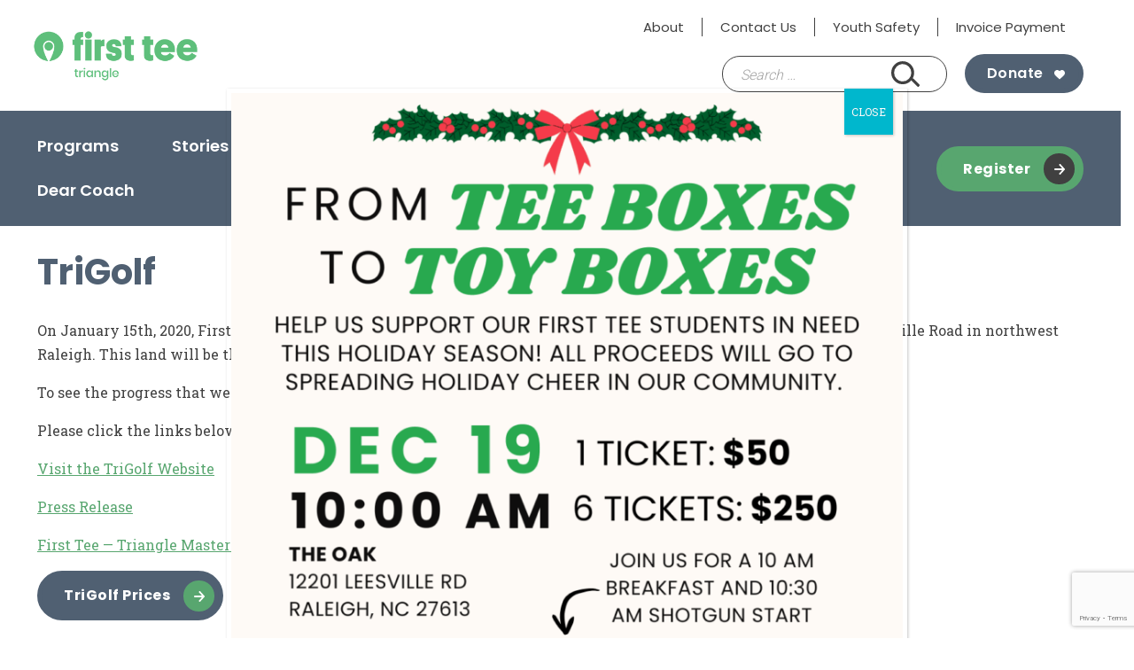

--- FILE ---
content_type: text/html; charset=UTF-8
request_url: https://firstteetriangle.org/youth-center-for-development/
body_size: 12365
content:
<!doctype html>
<html lang="en-US">
<head>
	<meta charset="UTF-8">
	<meta name="viewport" content="width=device-width, initial-scale=1">
	<link rel="profile" href="https://gmpg.org/xfn/11">

	<meta name='robots' content='index, follow, max-image-preview:large, max-snippet:-1, max-video-preview:-1' />
	<style>img:is([sizes="auto" i], [sizes^="auto," i]) { contain-intrinsic-size: 3000px 1500px }</style>
	
	<!-- This site is optimized with the Yoast SEO plugin v26.3 - https://yoast.com/wordpress/plugins/seo/ -->
	<title>Center for Youth Development - First Tee - Triangle</title>
	<meta name="description" content="First Tee of the Triangle is the proud new owner of Triangle Golf Complex. This land will house their new Center for Youth Development." />
	<link rel="canonical" href="https://firstteetriangle.org/youth-center-for-development/" />
	<meta property="og:locale" content="en_US" />
	<meta property="og:type" content="article" />
	<meta property="og:title" content="Center for Youth Development - First Tee - Triangle" />
	<meta property="og:description" content="First Tee of the Triangle is the proud new owner of Triangle Golf Complex. This land will house their new Center for Youth Development." />
	<meta property="og:url" content="https://firstteetriangle.org/youth-center-for-development/" />
	<meta property="og:site_name" content="First Tee - Triangle" />
	<meta property="article:modified_time" content="2024-10-16T19:38:17+00:00" />
	<meta property="og:image" content="https://firstteetriangle.org/wp-content/uploads/sites/7/2021/10/Patters_CMYK_Large_Navy-Light-Blue.jpg" />
	<meta property="og:image:width" content="1920" />
	<meta property="og:image:height" content="1080" />
	<meta property="og:image:type" content="image/jpeg" />
	<meta name="twitter:card" content="summary_large_image" />
	<meta name="twitter:label1" content="Est. reading time" />
	<meta name="twitter:data1" content="1 minute" />
	<script type="application/ld+json" class="yoast-schema-graph">{"@context":"https://schema.org","@graph":[{"@type":"WebPage","@id":"https://firstteetriangle.org/youth-center-for-development/","url":"https://firstteetriangle.org/youth-center-for-development/","name":"Center for Youth Development - First Tee - Triangle","isPartOf":{"@id":"https://firstteetriangle.org/#website"},"primaryImageOfPage":{"@id":"https://firstteetriangle.org/youth-center-for-development/#primaryimage"},"image":{"@id":"https://firstteetriangle.org/youth-center-for-development/#primaryimage"},"thumbnailUrl":"https://firstteetriangle.org/wp-content/uploads/sites/7/2021/10/Patters_CMYK_Large_Navy-Light-Blue.jpg","datePublished":"2020-01-17T19:22:26+00:00","dateModified":"2024-10-16T19:38:17+00:00","description":"First Tee of the Triangle is the proud new owner of Triangle Golf Complex. This land will house their new Center for Youth Development.","breadcrumb":{"@id":"https://firstteetriangle.org/youth-center-for-development/#breadcrumb"},"inLanguage":"en-US","potentialAction":[{"@type":"ReadAction","target":["https://firstteetriangle.org/youth-center-for-development/"]}]},{"@type":"ImageObject","inLanguage":"en-US","@id":"https://firstteetriangle.org/youth-center-for-development/#primaryimage","url":"https://firstteetriangle.org/wp-content/uploads/sites/7/2021/10/Patters_CMYK_Large_Navy-Light-Blue.jpg","contentUrl":"https://firstteetriangle.org/wp-content/uploads/sites/7/2021/10/Patters_CMYK_Large_Navy-Light-Blue.jpg","width":1920,"height":1080},{"@type":"BreadcrumbList","@id":"https://firstteetriangle.org/youth-center-for-development/#breadcrumb","itemListElement":[{"@type":"ListItem","position":1,"name":"Home","item":"https://firstteetriangle.org/"},{"@type":"ListItem","position":2,"name":"Center for Youth Development"}]},{"@type":"WebSite","@id":"https://firstteetriangle.org/#website","url":"https://firstteetriangle.org/","name":"First Tee - Triangle","description":"Building Game Changers","publisher":{"@id":"https://firstteetriangle.org/#organization"},"potentialAction":[{"@type":"SearchAction","target":{"@type":"EntryPoint","urlTemplate":"https://firstteetriangle.org/?s={search_term_string}"},"query-input":{"@type":"PropertyValueSpecification","valueRequired":true,"valueName":"search_term_string"}}],"inLanguage":"en-US"},{"@type":"Organization","@id":"https://firstteetriangle.org/#organization","name":"First Tee - Triangle","url":"https://firstteetriangle.org/","logo":{"@type":"ImageObject","inLanguage":"en-US","@id":"https://firstteetriangle.org/#/schema/logo/image/","url":"https://firstteetriangle.org/wp-content/uploads/sites/7/2021/10/2020_FT_Web_0012_RGB_Triangle_Green-e1634923624966.png","contentUrl":"https://firstteetriangle.org/wp-content/uploads/sites/7/2021/10/2020_FT_Web_0012_RGB_Triangle_Green-e1634923624966.png","width":350,"height":108,"caption":"First Tee - Triangle"},"image":{"@id":"https://firstteetriangle.org/#/schema/logo/image/"}}]}</script>
	<!-- / Yoast SEO plugin. -->


<link rel='dns-prefetch' href='//www.google.com' />
<link rel="alternate" type="application/rss+xml" title="First Tee - Triangle &raquo; Feed" href="https://firstteetriangle.org/feed/" />
<link rel="alternate" type="application/rss+xml" title="First Tee - Triangle &raquo; Comments Feed" href="https://firstteetriangle.org/comments/feed/" />
<link rel="alternate" type="text/calendar" title="First Tee - Triangle &raquo; iCal Feed" href="https://firstteetriangle.org/calendarevents/?ical=1" />
<script type="text/javascript">
/* <![CDATA[ */
window._wpemojiSettings = {"baseUrl":"https:\/\/s.w.org\/images\/core\/emoji\/16.0.1\/72x72\/","ext":".png","svgUrl":"https:\/\/s.w.org\/images\/core\/emoji\/16.0.1\/svg\/","svgExt":".svg","source":{"concatemoji":"https:\/\/firstteetriangle.org\/wp-includes\/js\/wp-emoji-release.min.js?ver=6.8.3"}};
/*! This file is auto-generated */
!function(s,n){var o,i,e;function c(e){try{var t={supportTests:e,timestamp:(new Date).valueOf()};sessionStorage.setItem(o,JSON.stringify(t))}catch(e){}}function p(e,t,n){e.clearRect(0,0,e.canvas.width,e.canvas.height),e.fillText(t,0,0);var t=new Uint32Array(e.getImageData(0,0,e.canvas.width,e.canvas.height).data),a=(e.clearRect(0,0,e.canvas.width,e.canvas.height),e.fillText(n,0,0),new Uint32Array(e.getImageData(0,0,e.canvas.width,e.canvas.height).data));return t.every(function(e,t){return e===a[t]})}function u(e,t){e.clearRect(0,0,e.canvas.width,e.canvas.height),e.fillText(t,0,0);for(var n=e.getImageData(16,16,1,1),a=0;a<n.data.length;a++)if(0!==n.data[a])return!1;return!0}function f(e,t,n,a){switch(t){case"flag":return n(e,"\ud83c\udff3\ufe0f\u200d\u26a7\ufe0f","\ud83c\udff3\ufe0f\u200b\u26a7\ufe0f")?!1:!n(e,"\ud83c\udde8\ud83c\uddf6","\ud83c\udde8\u200b\ud83c\uddf6")&&!n(e,"\ud83c\udff4\udb40\udc67\udb40\udc62\udb40\udc65\udb40\udc6e\udb40\udc67\udb40\udc7f","\ud83c\udff4\u200b\udb40\udc67\u200b\udb40\udc62\u200b\udb40\udc65\u200b\udb40\udc6e\u200b\udb40\udc67\u200b\udb40\udc7f");case"emoji":return!a(e,"\ud83e\udedf")}return!1}function g(e,t,n,a){var r="undefined"!=typeof WorkerGlobalScope&&self instanceof WorkerGlobalScope?new OffscreenCanvas(300,150):s.createElement("canvas"),o=r.getContext("2d",{willReadFrequently:!0}),i=(o.textBaseline="top",o.font="600 32px Arial",{});return e.forEach(function(e){i[e]=t(o,e,n,a)}),i}function t(e){var t=s.createElement("script");t.src=e,t.defer=!0,s.head.appendChild(t)}"undefined"!=typeof Promise&&(o="wpEmojiSettingsSupports",i=["flag","emoji"],n.supports={everything:!0,everythingExceptFlag:!0},e=new Promise(function(e){s.addEventListener("DOMContentLoaded",e,{once:!0})}),new Promise(function(t){var n=function(){try{var e=JSON.parse(sessionStorage.getItem(o));if("object"==typeof e&&"number"==typeof e.timestamp&&(new Date).valueOf()<e.timestamp+604800&&"object"==typeof e.supportTests)return e.supportTests}catch(e){}return null}();if(!n){if("undefined"!=typeof Worker&&"undefined"!=typeof OffscreenCanvas&&"undefined"!=typeof URL&&URL.createObjectURL&&"undefined"!=typeof Blob)try{var e="postMessage("+g.toString()+"("+[JSON.stringify(i),f.toString(),p.toString(),u.toString()].join(",")+"));",a=new Blob([e],{type:"text/javascript"}),r=new Worker(URL.createObjectURL(a),{name:"wpTestEmojiSupports"});return void(r.onmessage=function(e){c(n=e.data),r.terminate(),t(n)})}catch(e){}c(n=g(i,f,p,u))}t(n)}).then(function(e){for(var t in e)n.supports[t]=e[t],n.supports.everything=n.supports.everything&&n.supports[t],"flag"!==t&&(n.supports.everythingExceptFlag=n.supports.everythingExceptFlag&&n.supports[t]);n.supports.everythingExceptFlag=n.supports.everythingExceptFlag&&!n.supports.flag,n.DOMReady=!1,n.readyCallback=function(){n.DOMReady=!0}}).then(function(){return e}).then(function(){var e;n.supports.everything||(n.readyCallback(),(e=n.source||{}).concatemoji?t(e.concatemoji):e.wpemoji&&e.twemoji&&(t(e.twemoji),t(e.wpemoji)))}))}((window,document),window._wpemojiSettings);
/* ]]> */
</script>
<style id='wp-emoji-styles-inline-css' type='text/css'>

	img.wp-smiley, img.emoji {
		display: inline !important;
		border: none !important;
		box-shadow: none !important;
		height: 1em !important;
		width: 1em !important;
		margin: 0 0.07em !important;
		vertical-align: -0.1em !important;
		background: none !important;
		padding: 0 !important;
	}
</style>
<link rel='stylesheet' id='wp-block-library-css' href='https://firstteetriangle.org/wp-includes/css/dist/block-library/style.min.css?ver=6.8.3' type='text/css' media='all' />
<style id='classic-theme-styles-inline-css' type='text/css'>
/*! This file is auto-generated */
.wp-block-button__link{color:#fff;background-color:#32373c;border-radius:9999px;box-shadow:none;text-decoration:none;padding:calc(.667em + 2px) calc(1.333em + 2px);font-size:1.125em}.wp-block-file__button{background:#32373c;color:#fff;text-decoration:none}
</style>
<style id='safe-svg-svg-icon-style-inline-css' type='text/css'>
.safe-svg-cover{text-align:center}.safe-svg-cover .safe-svg-inside{display:inline-block;max-width:100%}.safe-svg-cover svg{fill:currentColor;height:100%;max-height:100%;max-width:100%;width:100%}

</style>
<link rel='stylesheet' id='wp-components-css' href='https://firstteetriangle.org/wp-includes/css/dist/components/style.min.css?ver=6.8.3' type='text/css' media='all' />
<link rel='stylesheet' id='wp-preferences-css' href='https://firstteetriangle.org/wp-includes/css/dist/preferences/style.min.css?ver=6.8.3' type='text/css' media='all' />
<link rel='stylesheet' id='wp-block-editor-css' href='https://firstteetriangle.org/wp-includes/css/dist/block-editor/style.min.css?ver=6.8.3' type='text/css' media='all' />
<link rel='stylesheet' id='popup-maker-block-library-style-css' href='https://firstteetriangle.org/wp-content/plugins/popup-maker/dist/packages/block-library-style.css?ver=dbea705cfafe089d65f1' type='text/css' media='all' />
<style id='global-styles-inline-css' type='text/css'>
:root{--wp--preset--aspect-ratio--square: 1;--wp--preset--aspect-ratio--4-3: 4/3;--wp--preset--aspect-ratio--3-4: 3/4;--wp--preset--aspect-ratio--3-2: 3/2;--wp--preset--aspect-ratio--2-3: 2/3;--wp--preset--aspect-ratio--16-9: 16/9;--wp--preset--aspect-ratio--9-16: 9/16;--wp--preset--color--black: #000000;--wp--preset--color--cyan-bluish-gray: #abb8c3;--wp--preset--color--white: #ffffff;--wp--preset--color--pale-pink: #f78da7;--wp--preset--color--vivid-red: #cf2e2e;--wp--preset--color--luminous-vivid-orange: #ff6900;--wp--preset--color--luminous-vivid-amber: #fcb900;--wp--preset--color--light-green-cyan: #7bdcb5;--wp--preset--color--vivid-green-cyan: #00d084;--wp--preset--color--pale-cyan-blue: #8ed1fc;--wp--preset--color--vivid-cyan-blue: #0693e3;--wp--preset--color--vivid-purple: #9b51e0;--wp--preset--color--navy: #152a42;--wp--preset--color--blue: #7eb9f6;--wp--preset--color--green-alt: #28a94f;--wp--preset--color--light-green: #e7ffef;--wp--preset--color--yellow: #f5d235;--wp--preset--color--light-grey: #f3f3f3;--wp--preset--color--grey: #ededed;--wp--preset--color--grey-two: #c4c4c4;--wp--preset--color--grey-three: #5e5e5e;--wp--preset--color--grey-four: #767676;--wp--preset--color--greyblack: #2f2f2f;--wp--preset--color--brown: #935342;--wp--preset--color--pink: #f7dee7;--wp--preset--color--orange: #e45135;--wp--preset--gradient--vivid-cyan-blue-to-vivid-purple: linear-gradient(135deg,rgba(6,147,227,1) 0%,rgb(155,81,224) 100%);--wp--preset--gradient--light-green-cyan-to-vivid-green-cyan: linear-gradient(135deg,rgb(122,220,180) 0%,rgb(0,208,130) 100%);--wp--preset--gradient--luminous-vivid-amber-to-luminous-vivid-orange: linear-gradient(135deg,rgba(252,185,0,1) 0%,rgba(255,105,0,1) 100%);--wp--preset--gradient--luminous-vivid-orange-to-vivid-red: linear-gradient(135deg,rgba(255,105,0,1) 0%,rgb(207,46,46) 100%);--wp--preset--gradient--very-light-gray-to-cyan-bluish-gray: linear-gradient(135deg,rgb(238,238,238) 0%,rgb(169,184,195) 100%);--wp--preset--gradient--cool-to-warm-spectrum: linear-gradient(135deg,rgb(74,234,220) 0%,rgb(151,120,209) 20%,rgb(207,42,186) 40%,rgb(238,44,130) 60%,rgb(251,105,98) 80%,rgb(254,248,76) 100%);--wp--preset--gradient--blush-light-purple: linear-gradient(135deg,rgb(255,206,236) 0%,rgb(152,150,240) 100%);--wp--preset--gradient--blush-bordeaux: linear-gradient(135deg,rgb(254,205,165) 0%,rgb(254,45,45) 50%,rgb(107,0,62) 100%);--wp--preset--gradient--luminous-dusk: linear-gradient(135deg,rgb(255,203,112) 0%,rgb(199,81,192) 50%,rgb(65,88,208) 100%);--wp--preset--gradient--pale-ocean: linear-gradient(135deg,rgb(255,245,203) 0%,rgb(182,227,212) 50%,rgb(51,167,181) 100%);--wp--preset--gradient--electric-grass: linear-gradient(135deg,rgb(202,248,128) 0%,rgb(113,206,126) 100%);--wp--preset--gradient--midnight: linear-gradient(135deg,rgb(2,3,129) 0%,rgb(40,116,252) 100%);--wp--preset--font-size--small: 13px;--wp--preset--font-size--medium: 20px;--wp--preset--font-size--large: 36px;--wp--preset--font-size--x-large: 42px;--wp--preset--spacing--20: 0.44rem;--wp--preset--spacing--30: 0.67rem;--wp--preset--spacing--40: 1rem;--wp--preset--spacing--50: 1.5rem;--wp--preset--spacing--60: 2.25rem;--wp--preset--spacing--70: 3.38rem;--wp--preset--spacing--80: 5.06rem;--wp--preset--shadow--natural: 6px 6px 9px rgba(0, 0, 0, 0.2);--wp--preset--shadow--deep: 12px 12px 50px rgba(0, 0, 0, 0.4);--wp--preset--shadow--sharp: 6px 6px 0px rgba(0, 0, 0, 0.2);--wp--preset--shadow--outlined: 6px 6px 0px -3px rgba(255, 255, 255, 1), 6px 6px rgba(0, 0, 0, 1);--wp--preset--shadow--crisp: 6px 6px 0px rgba(0, 0, 0, 1);}:where(.is-layout-flex){gap: 0.5em;}:where(.is-layout-grid){gap: 0.5em;}body .is-layout-flex{display: flex;}.is-layout-flex{flex-wrap: wrap;align-items: center;}.is-layout-flex > :is(*, div){margin: 0;}body .is-layout-grid{display: grid;}.is-layout-grid > :is(*, div){margin: 0;}:where(.wp-block-columns.is-layout-flex){gap: 2em;}:where(.wp-block-columns.is-layout-grid){gap: 2em;}:where(.wp-block-post-template.is-layout-flex){gap: 1.25em;}:where(.wp-block-post-template.is-layout-grid){gap: 1.25em;}.has-black-color{color: var(--wp--preset--color--black) !important;}.has-cyan-bluish-gray-color{color: var(--wp--preset--color--cyan-bluish-gray) !important;}.has-white-color{color: var(--wp--preset--color--white) !important;}.has-pale-pink-color{color: var(--wp--preset--color--pale-pink) !important;}.has-vivid-red-color{color: var(--wp--preset--color--vivid-red) !important;}.has-luminous-vivid-orange-color{color: var(--wp--preset--color--luminous-vivid-orange) !important;}.has-luminous-vivid-amber-color{color: var(--wp--preset--color--luminous-vivid-amber) !important;}.has-light-green-cyan-color{color: var(--wp--preset--color--light-green-cyan) !important;}.has-vivid-green-cyan-color{color: var(--wp--preset--color--vivid-green-cyan) !important;}.has-pale-cyan-blue-color{color: var(--wp--preset--color--pale-cyan-blue) !important;}.has-vivid-cyan-blue-color{color: var(--wp--preset--color--vivid-cyan-blue) !important;}.has-vivid-purple-color{color: var(--wp--preset--color--vivid-purple) !important;}.has-black-background-color{background-color: var(--wp--preset--color--black) !important;}.has-cyan-bluish-gray-background-color{background-color: var(--wp--preset--color--cyan-bluish-gray) !important;}.has-white-background-color{background-color: var(--wp--preset--color--white) !important;}.has-pale-pink-background-color{background-color: var(--wp--preset--color--pale-pink) !important;}.has-vivid-red-background-color{background-color: var(--wp--preset--color--vivid-red) !important;}.has-luminous-vivid-orange-background-color{background-color: var(--wp--preset--color--luminous-vivid-orange) !important;}.has-luminous-vivid-amber-background-color{background-color: var(--wp--preset--color--luminous-vivid-amber) !important;}.has-light-green-cyan-background-color{background-color: var(--wp--preset--color--light-green-cyan) !important;}.has-vivid-green-cyan-background-color{background-color: var(--wp--preset--color--vivid-green-cyan) !important;}.has-pale-cyan-blue-background-color{background-color: var(--wp--preset--color--pale-cyan-blue) !important;}.has-vivid-cyan-blue-background-color{background-color: var(--wp--preset--color--vivid-cyan-blue) !important;}.has-vivid-purple-background-color{background-color: var(--wp--preset--color--vivid-purple) !important;}.has-black-border-color{border-color: var(--wp--preset--color--black) !important;}.has-cyan-bluish-gray-border-color{border-color: var(--wp--preset--color--cyan-bluish-gray) !important;}.has-white-border-color{border-color: var(--wp--preset--color--white) !important;}.has-pale-pink-border-color{border-color: var(--wp--preset--color--pale-pink) !important;}.has-vivid-red-border-color{border-color: var(--wp--preset--color--vivid-red) !important;}.has-luminous-vivid-orange-border-color{border-color: var(--wp--preset--color--luminous-vivid-orange) !important;}.has-luminous-vivid-amber-border-color{border-color: var(--wp--preset--color--luminous-vivid-amber) !important;}.has-light-green-cyan-border-color{border-color: var(--wp--preset--color--light-green-cyan) !important;}.has-vivid-green-cyan-border-color{border-color: var(--wp--preset--color--vivid-green-cyan) !important;}.has-pale-cyan-blue-border-color{border-color: var(--wp--preset--color--pale-cyan-blue) !important;}.has-vivid-cyan-blue-border-color{border-color: var(--wp--preset--color--vivid-cyan-blue) !important;}.has-vivid-purple-border-color{border-color: var(--wp--preset--color--vivid-purple) !important;}.has-vivid-cyan-blue-to-vivid-purple-gradient-background{background: var(--wp--preset--gradient--vivid-cyan-blue-to-vivid-purple) !important;}.has-light-green-cyan-to-vivid-green-cyan-gradient-background{background: var(--wp--preset--gradient--light-green-cyan-to-vivid-green-cyan) !important;}.has-luminous-vivid-amber-to-luminous-vivid-orange-gradient-background{background: var(--wp--preset--gradient--luminous-vivid-amber-to-luminous-vivid-orange) !important;}.has-luminous-vivid-orange-to-vivid-red-gradient-background{background: var(--wp--preset--gradient--luminous-vivid-orange-to-vivid-red) !important;}.has-very-light-gray-to-cyan-bluish-gray-gradient-background{background: var(--wp--preset--gradient--very-light-gray-to-cyan-bluish-gray) !important;}.has-cool-to-warm-spectrum-gradient-background{background: var(--wp--preset--gradient--cool-to-warm-spectrum) !important;}.has-blush-light-purple-gradient-background{background: var(--wp--preset--gradient--blush-light-purple) !important;}.has-blush-bordeaux-gradient-background{background: var(--wp--preset--gradient--blush-bordeaux) !important;}.has-luminous-dusk-gradient-background{background: var(--wp--preset--gradient--luminous-dusk) !important;}.has-pale-ocean-gradient-background{background: var(--wp--preset--gradient--pale-ocean) !important;}.has-electric-grass-gradient-background{background: var(--wp--preset--gradient--electric-grass) !important;}.has-midnight-gradient-background{background: var(--wp--preset--gradient--midnight) !important;}.has-small-font-size{font-size: var(--wp--preset--font-size--small) !important;}.has-medium-font-size{font-size: var(--wp--preset--font-size--medium) !important;}.has-large-font-size{font-size: var(--wp--preset--font-size--large) !important;}.has-x-large-font-size{font-size: var(--wp--preset--font-size--x-large) !important;}
:where(.wp-block-post-template.is-layout-flex){gap: 1.25em;}:where(.wp-block-post-template.is-layout-grid){gap: 1.25em;}
:where(.wp-block-columns.is-layout-flex){gap: 2em;}:where(.wp-block-columns.is-layout-grid){gap: 2em;}
:root :where(.wp-block-pullquote){font-size: 1.5em;line-height: 1.6;}
</style>
<link rel='stylesheet' id='first-tee-theme-css' href='https://firstteetriangle.org/wp-content/themes/custom/first-tee/assets/dist/css/theme.fad81fe3a04de6e49e70.css?ver=1.0.0' type='text/css' media='all' />
<link rel='stylesheet' id='first-tee-style-css' href='https://firstteetriangle.org/wp-content/themes/custom/first-tee/style.css?ver=1.0.0' type='text/css' media='all' />
<link rel='stylesheet' id='popup-maker-site-css' href='//firstteetriangle.org/wp-content/uploads/sites/7/pum/pum-site-styles-7.css?generated=1764097959&#038;ver=1.21.5' type='text/css' media='all' />
<script type="text/javascript" src="https://firstteetriangle.org/wp-includes/js/jquery/jquery.min.js?ver=3.7.1" id="jquery-core-js"></script>
<script type="text/javascript" src="https://firstteetriangle.org/wp-includes/js/jquery/jquery-migrate.min.js?ver=3.4.1" id="jquery-migrate-js"></script>
<link rel="https://api.w.org/" href="https://firstteetriangle.org/wp-json/" /><link rel="alternate" title="JSON" type="application/json" href="https://firstteetriangle.org/wp-json/wp/v2/pages/3474" /><link rel="EditURI" type="application/rsd+xml" title="RSD" href="https://firstteetriangle.org/xmlrpc.php?rsd" />
<link rel='shortlink' href='https://firstteetriangle.org/?p=3474' />
<link rel="alternate" title="oEmbed (JSON)" type="application/json+oembed" href="https://firstteetriangle.org/wp-json/oembed/1.0/embed?url=https%3A%2F%2Ffirstteetriangle.org%2Fyouth-center-for-development%2F" />
<link rel="alternate" title="oEmbed (XML)" type="text/xml+oembed" href="https://firstteetriangle.org/wp-json/oembed/1.0/embed?url=https%3A%2F%2Ffirstteetriangle.org%2Fyouth-center-for-development%2F&#038;format=xml" />
<script language="javascript" type="text/javascript">
			 var style = document.createElement("style");
			 style.type = "text/css";
			 style.id = "antiClickjack";
			 if ("cssText" in style){
			   style.cssText = "body{display:none !important;}";
			 }else{
			   style.innerHTML = "body{display:none !important;}";
			}
			document.getElementsByTagName("head")[0].appendChild(style);

			if (top.document.domain === document.domain) {
			 var antiClickjack = document.getElementById("antiClickjack");
			 antiClickjack.parentNode.removeChild(antiClickjack);
			} else {
			 top.location = self.location;
			}
		  </script><!-- Google Tag Manager -->
<script>(function(w,d,s,l,i){w[l]=w[l]||[];w[l].push({'gtm.start':
new Date().getTime(),event:'gtm.js'});var f=d.getElementsByTagName(s)[0],
j=d.createElement(s),dl=l!='dataLayer'?'&l='+l:'';j.async=true;j.src=
'https://www.googletagmanager.com/gtm.js?id='+i+dl;f.parentNode.insertBefore(j,f);
})(window,document,'script','dataLayer','GTM-NXV2RDGJ');</script>
<!-- End Google Tag Manager -->
		<meta name="tec-api-version" content="v1"><meta name="tec-api-origin" content="https://firstteetriangle.org"><link rel="alternate" href="https://firstteetriangle.org/wp-json/tribe/events/v1/" />  <style>
    .facetwp-location-list__template {
      display: none;
    }
    .facetwp-location-list__template.visible {
      display: block;
    }
  </style>
  </head>

<body class="wp-singular page-template-default page page-id-3474 wp-custom-logo wp-theme-customfirst-tee tribe-no-js chapter-site">
<div id="page" class="site">
	<a class="skip-link screen-reader-text" href="#content">Skip to content</a>

	<header id="masthead" class="site-header">
		<div class="container">
			<div class="header__top">
				<div class="header__utility">
					<div class="menu-utility-navigation-container"><ul id="utility" class="utility"><li id="menu-item-5088" class="menu-item menu-item-type-post_type menu-item-object-page menu-item-5088"><a href="https://firstteetriangle.org/about/">About</a></li>
<li id="menu-item-6737" class="menu-item menu-item-type-post_type menu-item-object-page menu-item-6737"><a href="https://firstteetriangle.org/contact-us/">Contact Us</a></li>
<li id="menu-item-5090" class="menu-item menu-item-type-post_type menu-item-object-page menu-item-5090"><a href="https://firstteetriangle.org/safesport/">Youth Safety</a></li>
<li id="menu-item-3571" class="menu-item menu-item-type-post_type menu-item-object-page menu-item-3571"><a href="https://firstteetriangle.org/invoice-payment/">Invoice Payment</a></li>
</ul></div>					<div id="google_translate_element"></div>
				</div>
				
<div class="site-branding header__branding one-line">
	<a href="https://firstteetriangle.org/" class="custom-logo-link" rel="home"><img width="350" height="108" src="https://firstteetriangle.org/wp-content/uploads/sites/7/2021/10/2020_FT_Web_0012_RGB_Triangle_Green-e1634923624966.png" class="custom-logo" alt="First Tee &#8211; Triangle" decoding="async" srcset="https://firstteetriangle.org/wp-content/uploads/sites/7/2021/10/2020_FT_Web_0012_RGB_Triangle_Green-e1634923624966.png 350w, https://firstteetriangle.org/wp-content/uploads/sites/7/2021/10/2020_FT_Web_0012_RGB_Triangle_Green-e1634923624966-300x93.png 300w, https://firstteetriangle.org/wp-content/uploads/sites/7/2021/10/2020_FT_Web_0012_RGB_Triangle_Green-e1634923624966-140x43.png 140w" sizes="(max-width: 350px) 100vw, 350px" /></a></div><!-- .site-branding -->
				<div id="header__actions" class="header__actions">
					<form role="search" method="get" class="search-form" action="https://firstteetriangle.org/">
				<label>
					<span class="screen-reader-text">Search for:</span>
					<input type="search" class="search-field" placeholder="Search &hellip;" value="" name="s" />
				</label>
				<input type="submit" class="search-submit" value="Search" />
			</form>					<button class="search-toggle" aria-controls="search-form" aria-expanded="false"><span class="screen-reader-text">Search Bar Toggle</span></button>
					<a class="btn btn--navy-bg ft-harness-button donate "
	href="https://firstteetriangle.org/ways-to-give/"
	target="_self"
>
	Donate</a>
					<nav class="main-navigation" aria-label="Main Navigation - Mobile">
					<button class="menu-toggle" aria-controls="primary-menu" aria-expanded="false"><span class="screen-reader-text">Main Menu Toggle</span></button>
					</nav>
				</div>
			</div><!-- .header__top -->
		</div><!-- .container -->
		<div id="site-navigation" class="header__bottom">
			<div class="container">
				<nav class="main-navigation" aria-label="Main Navigation">
					<div class="main-menu-container"><ul id="main-menu" class="main-menu"><li id="menu-item-5086" class="menu-item menu-item-type-post_type menu-item-object-page menu-item-has-children menu-item-5086"><a href="https://firstteetriangle.org/programs/">Programs</a>
<ul class="sub-menu">
	<li id="menu-item-6835" class="menu-item menu-item-type-post_type menu-item-object-page menu-item-6835"><a href="https://firstteetriangle.org/about/program-overview/">Program Overview</a></li>
	<li id="menu-item-6844" class="menu-item menu-item-type-post_type menu-item-object-page menu-item-has-children menu-item-6844"><a href="https://firstteetriangle.org/golf-course-based-programs-2-2/">Golf Course-Based Programs</a>
	<ul class="sub-menu">
		<li id="menu-item-6837" class="menu-item menu-item-type-post_type menu-item-object-page menu-item-6837"><a href="https://firstteetriangle.org/session-1-2026/">Session 1 – 2026</a></li>
		<li id="menu-item-6845" class="menu-item menu-item-type-post_type menu-item-object-page menu-item-6845"><a href="https://firstteetriangle.org/session2-2024/">Session 2 – 2026</a></li>
		<li id="menu-item-6846" class="menu-item menu-item-type-post_type menu-item-object-page menu-item-6846"><a href="https://firstteetriangle.org/session-3-2024/">Session 3 – 2026</a></li>
		<li id="menu-item-6847" class="menu-item menu-item-type-post_type menu-item-object-page menu-item-6847"><a href="https://firstteetriangle.org/session-4-2024/">Session 4 – 2026</a></li>
		<li id="menu-item-8898" class="menu-item menu-item-type-post_type menu-item-object-page menu-item-8898"><a href="https://firstteetriangle.org/session-4-2024-2/">Winter Session – 2025</a></li>
	</ul>
</li>
	<li id="menu-item-6838" class="menu-item menu-item-type-post_type menu-item-object-page menu-item-6838"><a href="https://firstteetriangle.org/school-programs/">Drive4Success</a></li>
	<li id="menu-item-7865" class="menu-item menu-item-type-post_type menu-item-object-page menu-item-7865"><a href="https://firstteetriangle.org/outreachprograms/">Outreach Programming</a></li>
	<li id="menu-item-6839" class="menu-item menu-item-type-post_type menu-item-object-page menu-item-6839"><a href="https://firstteetriangle.org/tournaments-playing-opportunities-2023/">Upcoming Events</a></li>
	<li id="menu-item-6840" class="menu-item menu-item-type-post_type menu-item-object-page menu-item-6840"><a href="https://firstteetriangle.org/camps/">Camps – Summer &#038; Track Out</a></li>
	<li id="menu-item-6841" class="menu-item menu-item-type-post_type menu-item-object-page menu-item-6841"><a href="https://firstteetriangle.org/additional-opportunities_/">Additional Opportunities</a></li>
	<li id="menu-item-6959" class="menu-item menu-item-type-post_type menu-item-object-page menu-item-6959"><a href="https://firstteetriangle.org/keep-the-fun-going-with-first-tee-app/">Keep the fun going with First Tee App</a></li>
	<li id="menu-item-6842" class="menu-item menu-item-type-post_type menu-item-object-page menu-item-6842"><a href="https://firstteetriangle.org/volunteer/">Volunteer</a></li>
	<li id="menu-item-6849" class="menu-item menu-item-type-post_type menu-item-object-page menu-item-6849"><a href="https://firstteetriangle.org/volunteer/1224-2/coach-portal-content/">Coach Portal</a></li>
</ul>
</li>
<li id="menu-item-5087" class="menu-item menu-item-type-post_type menu-item-object-page menu-item-5087"><a href="https://firstteetriangle.org/resources/">Stories</a></li>
<li id="menu-item-357" class="menu-item menu-item-type-post_type menu-item-object-page menu-item-has-children menu-item-357"><a href="https://firstteetriangle.org/get-involved-2/">Get Involved</a>
<ul class="sub-menu">
	<li id="menu-item-7772" class="menu-item menu-item-type-post_type menu-item-object-page menu-item-7772"><a href="https://firstteetriangle.org/volunteer/">Volunteer</a></li>
	<li id="menu-item-7774" class="menu-item menu-item-type-post_type menu-item-object-page menu-item-7774"><a href="https://firstteetriangle.org/get-involved-2/game-changers-council/">Game Changers Council</a></li>
	<li id="menu-item-7775" class="menu-item menu-item-type-post_type menu-item-object-page menu-item-7775"><a href="https://firstteetriangle.org/get-involved-2/sponsorships/">Sponsorships</a></li>
	<li id="menu-item-7866" class="menu-item menu-item-type-post_type menu-item-object-page menu-item-7866"><a href="https://firstteetriangle.org/get-involved-2/2024society/">2024 Society</a></li>
</ul>
</li>
<li id="menu-item-7771" class="menu-item menu-item-type-post_type menu-item-object-page menu-item-7771"><a href="https://firstteetriangle.org/ways-to-give/">Ways To Give</a></li>
<li id="menu-item-852" class="menu-item menu-item-type-post_type menu-item-object-page menu-item-852"><a href="https://firstteetriangle.org/get-involved-2/sponsor-an-event/">Events</a></li>
<li id="menu-item-6679" class="menu-item menu-item-type-custom menu-item-object-custom menu-item-6679"><a href="https://trigolf.org/">TriGolf</a></li>
<li id="menu-item-8365" class="menu-item menu-item-type-post_type menu-item-object-page menu-item-8365"><a href="https://firstteetriangle.org/dearcoach/">Dear Coach</a></li>
</ul></div>					<a class="btn btn--green-bg btn--black-arrow"
	href="https://firsttee.my.site.com/parentRegistration/s/?language=en_US&#038;website=www.firstteetriangle.org"
	target="_self"
>
	Register</a>
<a class="btn btn--green-bg btn--black-arrow mobile-only ft-harness-button donate "
	href="https://firstteetriangle.org/ways-to-give/"
	target="_self"
>
	Donate</a>
				</nav><!-- #site-navigation -->
			</div>	
		</div><!-- .header__bottom -->
	</header><!-- #masthead -->

	<div id="content" class="site-content">
		<div class="container">

	<div id="primary" class="content-area">
		<main id="main" class="site-main">

		
<article id="post-3474" class="post-3474 page type-page status-publish has-post-thumbnail hentry">

	<div class="entry-content">
		
<h2 class="wp-block-heading">TriGolf</h2>



<p>On January 15th, 2020, First Tee — Triangle announced the new ownership of Triangle Golf Complex located at 12201 Leesville Road in northwest Raleigh. This land will be the new home of First Tee — Triangle Center for Youth Development.</p>



<p>To see the progress that we have made with this initiative, please <a href="https://www.youtube.com/watch?v=650CS7dh9Fk">click here.</a></p>



<p>Please click the links below to read more information:</p>



<p><a href="https://trigolf.org/">Visit the TriGolf Website </a></p>



<p><a href="https://www.firstteetriangle.org/wp-content/uploads/sites/7/2020/09/Press-Release..pdf">Press Release</a></p>



<p><a href="https://www.firstteetriangle.org/wp-content/uploads/sites/7/2020/01/FirstTeeRaleigh.MasterPlan.pdf">First Tee — Triangle Master Plan</a></p>



<div id="block-block_ad38170d22e497c88fe41be9710b1ea6" class="block block--button block--align-left ">
	<a class="btn btn--navy-bg btn--green-arrow" href="https://trigolf.org/range-pricing/" target="_self">
	TriGolf Prices</a>
</div>


<iframe title="First Tee of the Triangle   Center for Youth Development" width="640" height="360" src="https://www.youtube.com/embed/cIwcOuv-_iU?feature=oembed" frameborder="0" allow="accelerometer; autoplay; clipboard-write; encrypted-media; gyroscope; picture-in-picture; web-share" referrerpolicy="strict-origin-when-cross-origin" allowfullscreen></iframe>


<p></p>
	</div><!-- .entry-content -->

	</article><!-- #post-3474 -->

		</main><!-- #main -->

	</div><!-- #primary -->

		</div><!-- .container -->
	</div><!-- #content -->

	<footer id="colophon" class="site-footer">
		<div class="container">

			<div class="footer__top">

				<div class="footer-col footer-col--1">
										<div class="footer__social">
						<div class="social social--footer">
									<a href="https://www.instagram.com/firstteetriangle/?hl=en" target="_blank" class="icon--instagram" rel="noopener nofollow">
			<span class="screen-reader-text">Open instagram in a new window</span>
		</a>
											<a href="https://twitter.com/FTTriangle" target="_blank" class="icon--twitter" rel="noopener nofollow">
			<span class="screen-reader-text">Open twitter in a new window</span>
		</a>
											<a href="https://www.facebook.com/FirstTeeTriangle/" target="_blank" class="icon--facebook" rel="noopener nofollow">
			<span class="screen-reader-text">Open facebook in a new window</span>
		</a>
											<a href="https://www.youtube.com/channel/UC6fx-XZPXsk2MiKoE_2hZfw/videos" target="_blank" class="icon--youtube" rel="noopener nofollow">
			<span class="screen-reader-text">Open youtube in a new window</span>
		</a>
											<a href="https://www.linkedin.com/company/first-tee-triangle" target="_blank" class="icon--linkedin" rel="noopener nofollow">
			<span class="screen-reader-text">Open linkedin in a new window</span>
		</a>
								</div>
					</div>
				</div>

				<div class="footer-col footer-col--2">
					<h2 class="h5-alt__mimic">Contact Us</h2>
											<p><b>First Tee — Triangle</b></br>
<a href="https://www.google.com/maps/place/First+Tee+%E2%80%94+Triangle+(Triangle+Golf+Foundation)/@35.9188225,-78.7550374,17z/data=!3m1!4b1!4m6!3m5!1s0x89acf6552b479ed9:0xf1dfb3670559fdaf!8m2!3d35.9188225!4d-78.7550374!16s%2Fg%2F1hc2bjst6?entry=ttu&amp;g_ep=EgoyMDI1MDMwNC4wIKXMDSoASAFQAw%3D%3D">12201 Leesville Rd, Raleigh, NC 27613</a></br>
<a href="tel:9192398056">9192398056</a> </br>
<a href="/cdn-cgi/l/email-protection#b8f1d6ded7f8ecd0ddfed1cacbccecddddeccad1d9d6dfd4dd96d7cadf"><span class="__cf_email__" data-cfemail="bdf4d3dbd2fde9d5d8fbd4cfcec9e9d8d8e9cfd4dcd3dad1d893d2cfda">[email&#160;protected]</span></a></p>
														</div>

				
							</div>

			<div class="footer__bottom">
									<div class="legal">
						<div class="menu-footer-utility-container"><ul id="legal-menu" class="legal-menu"><li id="menu-item-5335" class="menu-item menu-item-type-post_type menu-item-object-page menu-item-5335"><a href="https://firstteetriangle.org/chapter-2022-terms-of-use/">Terms of Use</a></li>
<li id="menu-item-6742" class="menu-item menu-item-type-post_type menu-item-object-page menu-item-6742"><a href="https://firstteetriangle.org/privacy-policy-updated-2023-chapter/">Privacy Policy</a></li>
<li class="menu-item icon--privacyoptions-svg">
			<a id="ot-sdk-link" class="ot-sdk-show-settings" href="#"> </a>
		</li></ul></div>					</div>
								<div class="site-info">
					&copy; 2025 				</div>
			</div>
		</div><!-- .container -->
	</footer><!-- #colophon -->
</div><!-- #page -->
<script data-cfasync="false" src="/cdn-cgi/scripts/5c5dd728/cloudflare-static/email-decode.min.js"></script><script type="text/javascript">
	function googleTranslateElementInit() {
		new google.translate.TranslateElement({pageLanguage: 'en', includedLanguages: 'en,es,ja,ko,vi,zh-CN', layout: google.translate.TranslateElement.InlineLayout.HORIZONTAL}, 'google_translate_element');
	}
</script>
<script type="text/javascript" src="//translate.google.com/translate_a/element.js?cb=googleTranslateElementInit"></script>
<script type="speculationrules">
{"prefetch":[{"source":"document","where":{"and":[{"href_matches":"\/*"},{"not":{"href_matches":["\/wp-*.php","\/wp-admin\/*","\/wp-content\/uploads\/sites\/7\/*","\/wp-content\/*","\/wp-content\/plugins\/*","\/wp-content\/themes\/custom\/first-tee\/*","\/*\\?(.+)"]}},{"not":{"selector_matches":"a[rel~=\"nofollow\"]"}},{"not":{"selector_matches":".no-prefetch, .no-prefetch a"}}]},"eagerness":"conservative"}]}
</script>
<!-- Google Tag Manager (noscript) -->
<noscript><iframe src="https://www.googletagmanager.com/ns.html?id=GTM-NXV2RDGJ"
height="0" width="0" style="display:none;visibility:hidden"></iframe></noscript>
<!-- End Google Tag Manager (noscript) -->
				<script>
		( function ( body ) {
			'use strict';
			body.className = body.className.replace( /\btribe-no-js\b/, 'tribe-js' );
		} )( document.body );
		</script>
		<div 
	id="pum-8867" 
	role="dialog" 
	aria-modal="false"
	class="pum pum-overlay pum-theme-5393 pum-theme-default-theme popmake-overlay auto_open click_open" 
	data-popmake="{&quot;id&quot;:8867,&quot;slug&quot;:&quot;from-tee-boxes-to-toy-boxes&quot;,&quot;theme_id&quot;:5393,&quot;cookies&quot;:[{&quot;event&quot;:&quot;on_popup_close&quot;,&quot;settings&quot;:{&quot;name&quot;:&quot;pum-8867&quot;,&quot;time&quot;:&quot;1 month&quot;,&quot;path&quot;:true}}],&quot;triggers&quot;:[{&quot;type&quot;:&quot;auto_open&quot;,&quot;settings&quot;:{&quot;delay&quot;:500}},{&quot;type&quot;:&quot;click_open&quot;,&quot;settings&quot;:{&quot;extra_selectors&quot;:&quot;&quot;,&quot;cookie_name&quot;:null}}],&quot;mobile_disabled&quot;:null,&quot;tablet_disabled&quot;:null,&quot;meta&quot;:{&quot;display&quot;:{&quot;stackable&quot;:false,&quot;overlay_disabled&quot;:false,&quot;scrollable_content&quot;:false,&quot;disable_reposition&quot;:false,&quot;size&quot;:&quot;medium&quot;,&quot;responsive_min_width&quot;:&quot;0%&quot;,&quot;responsive_min_width_unit&quot;:false,&quot;responsive_max_width&quot;:&quot;100%&quot;,&quot;responsive_max_width_unit&quot;:false,&quot;custom_width&quot;:&quot;640px&quot;,&quot;custom_width_unit&quot;:false,&quot;custom_height&quot;:&quot;380px&quot;,&quot;custom_height_unit&quot;:false,&quot;custom_height_auto&quot;:false,&quot;location&quot;:&quot;center top&quot;,&quot;position_from_trigger&quot;:false,&quot;position_top&quot;:&quot;100&quot;,&quot;position_left&quot;:&quot;0&quot;,&quot;position_bottom&quot;:&quot;0&quot;,&quot;position_right&quot;:&quot;0&quot;,&quot;position_fixed&quot;:false,&quot;animation_type&quot;:&quot;fade&quot;,&quot;animation_speed&quot;:&quot;350&quot;,&quot;animation_origin&quot;:&quot;center top&quot;,&quot;overlay_zindex&quot;:false,&quot;zindex&quot;:&quot;1999999999&quot;},&quot;close&quot;:{&quot;text&quot;:&quot;&quot;,&quot;button_delay&quot;:&quot;0&quot;,&quot;overlay_click&quot;:false,&quot;esc_press&quot;:false,&quot;f4_press&quot;:false},&quot;click_open&quot;:[]}}">

	<div id="popmake-8867" class="pum-container popmake theme-5393 pum-responsive pum-responsive-medium responsive size-medium">

				
				
		
				<div class="pum-content popmake-content" tabindex="0">
			<div class="wp-block-image">
<figure class="aligncenter size-large"><a href="https://app.etapestry.com/onlineforms/TheFirstTeeoftheTriangle_1/FromTeeBoxesToToyBoxes.html"><img fetchpriority="high" decoding="async" width="819" height="1024" src="https://firstteetriangle.org/wp-content/uploads/sites/7/2025/11/From-Tee-Boxes-to-Toy-Boxes-Pop-Up-819x1024.png" alt="" class="wp-image-8868" srcset="https://firstteetriangle.org/wp-content/uploads/sites/7/2025/11/From-Tee-Boxes-to-Toy-Boxes-Pop-Up-819x1024.png 819w, https://firstteetriangle.org/wp-content/uploads/sites/7/2025/11/From-Tee-Boxes-to-Toy-Boxes-Pop-Up-240x300.png 240w, https://firstteetriangle.org/wp-content/uploads/sites/7/2025/11/From-Tee-Boxes-to-Toy-Boxes-Pop-Up-768x960.png 768w, https://firstteetriangle.org/wp-content/uploads/sites/7/2025/11/From-Tee-Boxes-to-Toy-Boxes-Pop-Up-112x140.png 112w, https://firstteetriangle.org/wp-content/uploads/sites/7/2025/11/From-Tee-Boxes-to-Toy-Boxes-Pop-Up.png 1080w" sizes="(max-width: 819px) 100vw, 819px" /></a></figure></div>		</div>

				
							<button type="button" class="pum-close popmake-close" aria-label="Close">
			CLOSE			</button>
		
	</div>

</div>
<script> /* <![CDATA[ */var tribe_l10n_datatables = {"aria":{"sort_ascending":": activate to sort column ascending","sort_descending":": activate to sort column descending"},"length_menu":"Show _MENU_ entries","empty_table":"No data available in table","info":"Showing _START_ to _END_ of _TOTAL_ entries","info_empty":"Showing 0 to 0 of 0 entries","info_filtered":"(filtered from _MAX_ total entries)","zero_records":"No matching records found","search":"Search:","all_selected_text":"All items on this page were selected. ","select_all_link":"Select all pages","clear_selection":"Clear Selection.","pagination":{"all":"All","next":"Next","previous":"Previous"},"select":{"rows":{"0":"","_":": Selected %d rows","1":": Selected 1 row"}},"datepicker":{"dayNames":["Sunday","Monday","Tuesday","Wednesday","Thursday","Friday","Saturday"],"dayNamesShort":["Sun","Mon","Tue","Wed","Thu","Fri","Sat"],"dayNamesMin":["S","M","T","W","T","F","S"],"monthNames":["January","February","March","April","May","June","July","August","September","October","November","December"],"monthNamesShort":["January","February","March","April","May","June","July","August","September","October","November","December"],"monthNamesMin":["Jan","Feb","Mar","Apr","May","Jun","Jul","Aug","Sep","Oct","Nov","Dec"],"nextText":"Next","prevText":"Prev","currentText":"Today","closeText":"Done","today":"Today","clear":"Clear"}};/* ]]> */ </script><script type="text/javascript" src="https://firstteetriangle.org/wp-content/plugins/the-events-calendar/common/build/js/user-agent.js?ver=da75d0bdea6dde3898df" id="tec-user-agent-js"></script>
<script type="text/javascript" src="https://firstteetriangle.org/wp-content/themes/custom/first-tee/assets/dist/js/vendors.826b43d3777c416af6fc.js?ver=1.0.0" id="first-tee-vendors-js"></script>
<script type="text/javascript" src="https://firstteetriangle.org/wp-content/themes/custom/first-tee/assets/dist/js/runtime.e508b658bc99e346a3e6.js?ver=1.0.0" id="first-tee-runtime-js"></script>
<script type="text/javascript" src="https://firstteetriangle.org/wp-content/themes/custom/first-tee/assets/dist/js/legacy.edbc6eb60660ce7247c7.js?ver=1.0.0" id="first-tee-legacy-js"></script>
<script type="text/javascript" id="gforms_recaptcha_recaptcha-js-extra">
/* <![CDATA[ */
var gforms_recaptcha_recaptcha_strings = {"nonce":"ebc3e382c2","disconnect":"Disconnecting","change_connection_type":"Resetting","spinner":"https:\/\/firstteetriangle.org\/wp-content\/plugins\/gravityforms\/images\/spinner.svg","connection_type":"classic","disable_badge":"","change_connection_type_title":"Change Connection Type","change_connection_type_message":"Changing the connection type will delete your current settings.  Do you want to proceed?","disconnect_title":"Disconnect","disconnect_message":"Disconnecting from reCAPTCHA will delete your current settings.  Do you want to proceed?","site_key":"6LcHoeArAAAAABeUdPeyT1gg4H7GBOSjx5f7QPqA"};
/* ]]> */
</script>
<script type="text/javascript" src="https://www.google.com/recaptcha/api.js?render=6LcHoeArAAAAABeUdPeyT1gg4H7GBOSjx5f7QPqA&amp;ver=2.0.3" id="gforms_recaptcha_recaptcha-js" defer="defer" data-wp-strategy="defer"></script>
<script type="text/javascript" src="https://firstteetriangle.org/wp-content/plugins/gravityformsrecaptcha/js/frontend.min.js?ver=2.0.3" id="gforms_recaptcha_frontend-js" defer="defer" data-wp-strategy="defer"></script>
<script type="text/javascript" src="https://firstteetriangle.org/wp-includes/js/jquery/ui/core.min.js?ver=1.13.3" id="jquery-ui-core-js"></script>
<script type="text/javascript" src="https://firstteetriangle.org/wp-includes/js/dist/hooks.min.js?ver=4d63a3d491d11ffd8ac6" id="wp-hooks-js"></script>
<script type="text/javascript" id="popup-maker-site-js-extra">
/* <![CDATA[ */
var pum_vars = {"version":"1.21.5","pm_dir_url":"https:\/\/firstteetriangle.org\/wp-content\/plugins\/popup-maker\/","ajaxurl":"https:\/\/firstteetriangle.org\/wp-admin\/admin-ajax.php","restapi":"https:\/\/firstteetriangle.org\/wp-json\/pum\/v1","rest_nonce":null,"default_theme":"5393","debug_mode":"","disable_tracking":"","home_url":"\/","message_position":"top","core_sub_forms_enabled":"1","popups":[],"cookie_domain":"","analytics_enabled":"1","analytics_route":"analytics","analytics_api":"https:\/\/firstteetriangle.org\/wp-json\/pum\/v1"};
var pum_sub_vars = {"ajaxurl":"https:\/\/firstteetriangle.org\/wp-admin\/admin-ajax.php","message_position":"top"};
var pum_popups = {"pum-8867":{"triggers":[{"type":"auto_open","settings":{"delay":500}}],"cookies":[{"event":"on_popup_close","settings":{"name":"pum-8867","time":"1 month","path":true}}],"disable_on_mobile":false,"disable_on_tablet":false,"atc_promotion":null,"explain":null,"type_section":null,"theme_id":"5393","size":"medium","responsive_min_width":"0%","responsive_max_width":"100%","custom_width":"640px","custom_height_auto":false,"custom_height":"380px","scrollable_content":false,"animation_type":"fade","animation_speed":"350","animation_origin":"center top","open_sound":"none","custom_sound":"","location":"center top","position_top":"100","position_bottom":"0","position_left":"0","position_right":"0","position_from_trigger":false,"position_fixed":false,"overlay_disabled":false,"stackable":false,"disable_reposition":false,"zindex":"1999999999","close_button_delay":"0","fi_promotion":null,"close_on_form_submission":false,"close_on_form_submission_delay":"0","close_on_overlay_click":false,"close_on_esc_press":false,"close_on_f4_press":false,"disable_form_reopen":false,"disable_accessibility":false,"theme_slug":"default-theme","id":8867,"slug":"from-tee-boxes-to-toy-boxes"}};
/* ]]> */
</script>
<script type="text/javascript" src="//firstteetriangle.org/wp-content/uploads/sites/7/pum/pum-site-scripts-7.js?defer&amp;generated=1764097963&amp;ver=1.21.5" id="popup-maker-site-js"></script>

</body>
</html>


--- FILE ---
content_type: text/html; charset=utf-8
request_url: https://www.google.com/recaptcha/api2/anchor?ar=1&k=6LcHoeArAAAAABeUdPeyT1gg4H7GBOSjx5f7QPqA&co=aHR0cHM6Ly9maXJzdHRlZXRyaWFuZ2xlLm9yZzo0NDM.&hl=en&v=7gg7H51Q-naNfhmCP3_R47ho&size=invisible&anchor-ms=20000&execute-ms=15000&cb=jnt8l5safodz
body_size: 48274
content:
<!DOCTYPE HTML><html dir="ltr" lang="en"><head><meta http-equiv="Content-Type" content="text/html; charset=UTF-8">
<meta http-equiv="X-UA-Compatible" content="IE=edge">
<title>reCAPTCHA</title>
<style type="text/css">
/* cyrillic-ext */
@font-face {
  font-family: 'Roboto';
  font-style: normal;
  font-weight: 400;
  font-stretch: 100%;
  src: url(//fonts.gstatic.com/s/roboto/v48/KFO7CnqEu92Fr1ME7kSn66aGLdTylUAMa3GUBHMdazTgWw.woff2) format('woff2');
  unicode-range: U+0460-052F, U+1C80-1C8A, U+20B4, U+2DE0-2DFF, U+A640-A69F, U+FE2E-FE2F;
}
/* cyrillic */
@font-face {
  font-family: 'Roboto';
  font-style: normal;
  font-weight: 400;
  font-stretch: 100%;
  src: url(//fonts.gstatic.com/s/roboto/v48/KFO7CnqEu92Fr1ME7kSn66aGLdTylUAMa3iUBHMdazTgWw.woff2) format('woff2');
  unicode-range: U+0301, U+0400-045F, U+0490-0491, U+04B0-04B1, U+2116;
}
/* greek-ext */
@font-face {
  font-family: 'Roboto';
  font-style: normal;
  font-weight: 400;
  font-stretch: 100%;
  src: url(//fonts.gstatic.com/s/roboto/v48/KFO7CnqEu92Fr1ME7kSn66aGLdTylUAMa3CUBHMdazTgWw.woff2) format('woff2');
  unicode-range: U+1F00-1FFF;
}
/* greek */
@font-face {
  font-family: 'Roboto';
  font-style: normal;
  font-weight: 400;
  font-stretch: 100%;
  src: url(//fonts.gstatic.com/s/roboto/v48/KFO7CnqEu92Fr1ME7kSn66aGLdTylUAMa3-UBHMdazTgWw.woff2) format('woff2');
  unicode-range: U+0370-0377, U+037A-037F, U+0384-038A, U+038C, U+038E-03A1, U+03A3-03FF;
}
/* math */
@font-face {
  font-family: 'Roboto';
  font-style: normal;
  font-weight: 400;
  font-stretch: 100%;
  src: url(//fonts.gstatic.com/s/roboto/v48/KFO7CnqEu92Fr1ME7kSn66aGLdTylUAMawCUBHMdazTgWw.woff2) format('woff2');
  unicode-range: U+0302-0303, U+0305, U+0307-0308, U+0310, U+0312, U+0315, U+031A, U+0326-0327, U+032C, U+032F-0330, U+0332-0333, U+0338, U+033A, U+0346, U+034D, U+0391-03A1, U+03A3-03A9, U+03B1-03C9, U+03D1, U+03D5-03D6, U+03F0-03F1, U+03F4-03F5, U+2016-2017, U+2034-2038, U+203C, U+2040, U+2043, U+2047, U+2050, U+2057, U+205F, U+2070-2071, U+2074-208E, U+2090-209C, U+20D0-20DC, U+20E1, U+20E5-20EF, U+2100-2112, U+2114-2115, U+2117-2121, U+2123-214F, U+2190, U+2192, U+2194-21AE, U+21B0-21E5, U+21F1-21F2, U+21F4-2211, U+2213-2214, U+2216-22FF, U+2308-230B, U+2310, U+2319, U+231C-2321, U+2336-237A, U+237C, U+2395, U+239B-23B7, U+23D0, U+23DC-23E1, U+2474-2475, U+25AF, U+25B3, U+25B7, U+25BD, U+25C1, U+25CA, U+25CC, U+25FB, U+266D-266F, U+27C0-27FF, U+2900-2AFF, U+2B0E-2B11, U+2B30-2B4C, U+2BFE, U+3030, U+FF5B, U+FF5D, U+1D400-1D7FF, U+1EE00-1EEFF;
}
/* symbols */
@font-face {
  font-family: 'Roboto';
  font-style: normal;
  font-weight: 400;
  font-stretch: 100%;
  src: url(//fonts.gstatic.com/s/roboto/v48/KFO7CnqEu92Fr1ME7kSn66aGLdTylUAMaxKUBHMdazTgWw.woff2) format('woff2');
  unicode-range: U+0001-000C, U+000E-001F, U+007F-009F, U+20DD-20E0, U+20E2-20E4, U+2150-218F, U+2190, U+2192, U+2194-2199, U+21AF, U+21E6-21F0, U+21F3, U+2218-2219, U+2299, U+22C4-22C6, U+2300-243F, U+2440-244A, U+2460-24FF, U+25A0-27BF, U+2800-28FF, U+2921-2922, U+2981, U+29BF, U+29EB, U+2B00-2BFF, U+4DC0-4DFF, U+FFF9-FFFB, U+10140-1018E, U+10190-1019C, U+101A0, U+101D0-101FD, U+102E0-102FB, U+10E60-10E7E, U+1D2C0-1D2D3, U+1D2E0-1D37F, U+1F000-1F0FF, U+1F100-1F1AD, U+1F1E6-1F1FF, U+1F30D-1F30F, U+1F315, U+1F31C, U+1F31E, U+1F320-1F32C, U+1F336, U+1F378, U+1F37D, U+1F382, U+1F393-1F39F, U+1F3A7-1F3A8, U+1F3AC-1F3AF, U+1F3C2, U+1F3C4-1F3C6, U+1F3CA-1F3CE, U+1F3D4-1F3E0, U+1F3ED, U+1F3F1-1F3F3, U+1F3F5-1F3F7, U+1F408, U+1F415, U+1F41F, U+1F426, U+1F43F, U+1F441-1F442, U+1F444, U+1F446-1F449, U+1F44C-1F44E, U+1F453, U+1F46A, U+1F47D, U+1F4A3, U+1F4B0, U+1F4B3, U+1F4B9, U+1F4BB, U+1F4BF, U+1F4C8-1F4CB, U+1F4D6, U+1F4DA, U+1F4DF, U+1F4E3-1F4E6, U+1F4EA-1F4ED, U+1F4F7, U+1F4F9-1F4FB, U+1F4FD-1F4FE, U+1F503, U+1F507-1F50B, U+1F50D, U+1F512-1F513, U+1F53E-1F54A, U+1F54F-1F5FA, U+1F610, U+1F650-1F67F, U+1F687, U+1F68D, U+1F691, U+1F694, U+1F698, U+1F6AD, U+1F6B2, U+1F6B9-1F6BA, U+1F6BC, U+1F6C6-1F6CF, U+1F6D3-1F6D7, U+1F6E0-1F6EA, U+1F6F0-1F6F3, U+1F6F7-1F6FC, U+1F700-1F7FF, U+1F800-1F80B, U+1F810-1F847, U+1F850-1F859, U+1F860-1F887, U+1F890-1F8AD, U+1F8B0-1F8BB, U+1F8C0-1F8C1, U+1F900-1F90B, U+1F93B, U+1F946, U+1F984, U+1F996, U+1F9E9, U+1FA00-1FA6F, U+1FA70-1FA7C, U+1FA80-1FA89, U+1FA8F-1FAC6, U+1FACE-1FADC, U+1FADF-1FAE9, U+1FAF0-1FAF8, U+1FB00-1FBFF;
}
/* vietnamese */
@font-face {
  font-family: 'Roboto';
  font-style: normal;
  font-weight: 400;
  font-stretch: 100%;
  src: url(//fonts.gstatic.com/s/roboto/v48/KFO7CnqEu92Fr1ME7kSn66aGLdTylUAMa3OUBHMdazTgWw.woff2) format('woff2');
  unicode-range: U+0102-0103, U+0110-0111, U+0128-0129, U+0168-0169, U+01A0-01A1, U+01AF-01B0, U+0300-0301, U+0303-0304, U+0308-0309, U+0323, U+0329, U+1EA0-1EF9, U+20AB;
}
/* latin-ext */
@font-face {
  font-family: 'Roboto';
  font-style: normal;
  font-weight: 400;
  font-stretch: 100%;
  src: url(//fonts.gstatic.com/s/roboto/v48/KFO7CnqEu92Fr1ME7kSn66aGLdTylUAMa3KUBHMdazTgWw.woff2) format('woff2');
  unicode-range: U+0100-02BA, U+02BD-02C5, U+02C7-02CC, U+02CE-02D7, U+02DD-02FF, U+0304, U+0308, U+0329, U+1D00-1DBF, U+1E00-1E9F, U+1EF2-1EFF, U+2020, U+20A0-20AB, U+20AD-20C0, U+2113, U+2C60-2C7F, U+A720-A7FF;
}
/* latin */
@font-face {
  font-family: 'Roboto';
  font-style: normal;
  font-weight: 400;
  font-stretch: 100%;
  src: url(//fonts.gstatic.com/s/roboto/v48/KFO7CnqEu92Fr1ME7kSn66aGLdTylUAMa3yUBHMdazQ.woff2) format('woff2');
  unicode-range: U+0000-00FF, U+0131, U+0152-0153, U+02BB-02BC, U+02C6, U+02DA, U+02DC, U+0304, U+0308, U+0329, U+2000-206F, U+20AC, U+2122, U+2191, U+2193, U+2212, U+2215, U+FEFF, U+FFFD;
}
/* cyrillic-ext */
@font-face {
  font-family: 'Roboto';
  font-style: normal;
  font-weight: 500;
  font-stretch: 100%;
  src: url(//fonts.gstatic.com/s/roboto/v48/KFO7CnqEu92Fr1ME7kSn66aGLdTylUAMa3GUBHMdazTgWw.woff2) format('woff2');
  unicode-range: U+0460-052F, U+1C80-1C8A, U+20B4, U+2DE0-2DFF, U+A640-A69F, U+FE2E-FE2F;
}
/* cyrillic */
@font-face {
  font-family: 'Roboto';
  font-style: normal;
  font-weight: 500;
  font-stretch: 100%;
  src: url(//fonts.gstatic.com/s/roboto/v48/KFO7CnqEu92Fr1ME7kSn66aGLdTylUAMa3iUBHMdazTgWw.woff2) format('woff2');
  unicode-range: U+0301, U+0400-045F, U+0490-0491, U+04B0-04B1, U+2116;
}
/* greek-ext */
@font-face {
  font-family: 'Roboto';
  font-style: normal;
  font-weight: 500;
  font-stretch: 100%;
  src: url(//fonts.gstatic.com/s/roboto/v48/KFO7CnqEu92Fr1ME7kSn66aGLdTylUAMa3CUBHMdazTgWw.woff2) format('woff2');
  unicode-range: U+1F00-1FFF;
}
/* greek */
@font-face {
  font-family: 'Roboto';
  font-style: normal;
  font-weight: 500;
  font-stretch: 100%;
  src: url(//fonts.gstatic.com/s/roboto/v48/KFO7CnqEu92Fr1ME7kSn66aGLdTylUAMa3-UBHMdazTgWw.woff2) format('woff2');
  unicode-range: U+0370-0377, U+037A-037F, U+0384-038A, U+038C, U+038E-03A1, U+03A3-03FF;
}
/* math */
@font-face {
  font-family: 'Roboto';
  font-style: normal;
  font-weight: 500;
  font-stretch: 100%;
  src: url(//fonts.gstatic.com/s/roboto/v48/KFO7CnqEu92Fr1ME7kSn66aGLdTylUAMawCUBHMdazTgWw.woff2) format('woff2');
  unicode-range: U+0302-0303, U+0305, U+0307-0308, U+0310, U+0312, U+0315, U+031A, U+0326-0327, U+032C, U+032F-0330, U+0332-0333, U+0338, U+033A, U+0346, U+034D, U+0391-03A1, U+03A3-03A9, U+03B1-03C9, U+03D1, U+03D5-03D6, U+03F0-03F1, U+03F4-03F5, U+2016-2017, U+2034-2038, U+203C, U+2040, U+2043, U+2047, U+2050, U+2057, U+205F, U+2070-2071, U+2074-208E, U+2090-209C, U+20D0-20DC, U+20E1, U+20E5-20EF, U+2100-2112, U+2114-2115, U+2117-2121, U+2123-214F, U+2190, U+2192, U+2194-21AE, U+21B0-21E5, U+21F1-21F2, U+21F4-2211, U+2213-2214, U+2216-22FF, U+2308-230B, U+2310, U+2319, U+231C-2321, U+2336-237A, U+237C, U+2395, U+239B-23B7, U+23D0, U+23DC-23E1, U+2474-2475, U+25AF, U+25B3, U+25B7, U+25BD, U+25C1, U+25CA, U+25CC, U+25FB, U+266D-266F, U+27C0-27FF, U+2900-2AFF, U+2B0E-2B11, U+2B30-2B4C, U+2BFE, U+3030, U+FF5B, U+FF5D, U+1D400-1D7FF, U+1EE00-1EEFF;
}
/* symbols */
@font-face {
  font-family: 'Roboto';
  font-style: normal;
  font-weight: 500;
  font-stretch: 100%;
  src: url(//fonts.gstatic.com/s/roboto/v48/KFO7CnqEu92Fr1ME7kSn66aGLdTylUAMaxKUBHMdazTgWw.woff2) format('woff2');
  unicode-range: U+0001-000C, U+000E-001F, U+007F-009F, U+20DD-20E0, U+20E2-20E4, U+2150-218F, U+2190, U+2192, U+2194-2199, U+21AF, U+21E6-21F0, U+21F3, U+2218-2219, U+2299, U+22C4-22C6, U+2300-243F, U+2440-244A, U+2460-24FF, U+25A0-27BF, U+2800-28FF, U+2921-2922, U+2981, U+29BF, U+29EB, U+2B00-2BFF, U+4DC0-4DFF, U+FFF9-FFFB, U+10140-1018E, U+10190-1019C, U+101A0, U+101D0-101FD, U+102E0-102FB, U+10E60-10E7E, U+1D2C0-1D2D3, U+1D2E0-1D37F, U+1F000-1F0FF, U+1F100-1F1AD, U+1F1E6-1F1FF, U+1F30D-1F30F, U+1F315, U+1F31C, U+1F31E, U+1F320-1F32C, U+1F336, U+1F378, U+1F37D, U+1F382, U+1F393-1F39F, U+1F3A7-1F3A8, U+1F3AC-1F3AF, U+1F3C2, U+1F3C4-1F3C6, U+1F3CA-1F3CE, U+1F3D4-1F3E0, U+1F3ED, U+1F3F1-1F3F3, U+1F3F5-1F3F7, U+1F408, U+1F415, U+1F41F, U+1F426, U+1F43F, U+1F441-1F442, U+1F444, U+1F446-1F449, U+1F44C-1F44E, U+1F453, U+1F46A, U+1F47D, U+1F4A3, U+1F4B0, U+1F4B3, U+1F4B9, U+1F4BB, U+1F4BF, U+1F4C8-1F4CB, U+1F4D6, U+1F4DA, U+1F4DF, U+1F4E3-1F4E6, U+1F4EA-1F4ED, U+1F4F7, U+1F4F9-1F4FB, U+1F4FD-1F4FE, U+1F503, U+1F507-1F50B, U+1F50D, U+1F512-1F513, U+1F53E-1F54A, U+1F54F-1F5FA, U+1F610, U+1F650-1F67F, U+1F687, U+1F68D, U+1F691, U+1F694, U+1F698, U+1F6AD, U+1F6B2, U+1F6B9-1F6BA, U+1F6BC, U+1F6C6-1F6CF, U+1F6D3-1F6D7, U+1F6E0-1F6EA, U+1F6F0-1F6F3, U+1F6F7-1F6FC, U+1F700-1F7FF, U+1F800-1F80B, U+1F810-1F847, U+1F850-1F859, U+1F860-1F887, U+1F890-1F8AD, U+1F8B0-1F8BB, U+1F8C0-1F8C1, U+1F900-1F90B, U+1F93B, U+1F946, U+1F984, U+1F996, U+1F9E9, U+1FA00-1FA6F, U+1FA70-1FA7C, U+1FA80-1FA89, U+1FA8F-1FAC6, U+1FACE-1FADC, U+1FADF-1FAE9, U+1FAF0-1FAF8, U+1FB00-1FBFF;
}
/* vietnamese */
@font-face {
  font-family: 'Roboto';
  font-style: normal;
  font-weight: 500;
  font-stretch: 100%;
  src: url(//fonts.gstatic.com/s/roboto/v48/KFO7CnqEu92Fr1ME7kSn66aGLdTylUAMa3OUBHMdazTgWw.woff2) format('woff2');
  unicode-range: U+0102-0103, U+0110-0111, U+0128-0129, U+0168-0169, U+01A0-01A1, U+01AF-01B0, U+0300-0301, U+0303-0304, U+0308-0309, U+0323, U+0329, U+1EA0-1EF9, U+20AB;
}
/* latin-ext */
@font-face {
  font-family: 'Roboto';
  font-style: normal;
  font-weight: 500;
  font-stretch: 100%;
  src: url(//fonts.gstatic.com/s/roboto/v48/KFO7CnqEu92Fr1ME7kSn66aGLdTylUAMa3KUBHMdazTgWw.woff2) format('woff2');
  unicode-range: U+0100-02BA, U+02BD-02C5, U+02C7-02CC, U+02CE-02D7, U+02DD-02FF, U+0304, U+0308, U+0329, U+1D00-1DBF, U+1E00-1E9F, U+1EF2-1EFF, U+2020, U+20A0-20AB, U+20AD-20C0, U+2113, U+2C60-2C7F, U+A720-A7FF;
}
/* latin */
@font-face {
  font-family: 'Roboto';
  font-style: normal;
  font-weight: 500;
  font-stretch: 100%;
  src: url(//fonts.gstatic.com/s/roboto/v48/KFO7CnqEu92Fr1ME7kSn66aGLdTylUAMa3yUBHMdazQ.woff2) format('woff2');
  unicode-range: U+0000-00FF, U+0131, U+0152-0153, U+02BB-02BC, U+02C6, U+02DA, U+02DC, U+0304, U+0308, U+0329, U+2000-206F, U+20AC, U+2122, U+2191, U+2193, U+2212, U+2215, U+FEFF, U+FFFD;
}
/* cyrillic-ext */
@font-face {
  font-family: 'Roboto';
  font-style: normal;
  font-weight: 900;
  font-stretch: 100%;
  src: url(//fonts.gstatic.com/s/roboto/v48/KFO7CnqEu92Fr1ME7kSn66aGLdTylUAMa3GUBHMdazTgWw.woff2) format('woff2');
  unicode-range: U+0460-052F, U+1C80-1C8A, U+20B4, U+2DE0-2DFF, U+A640-A69F, U+FE2E-FE2F;
}
/* cyrillic */
@font-face {
  font-family: 'Roboto';
  font-style: normal;
  font-weight: 900;
  font-stretch: 100%;
  src: url(//fonts.gstatic.com/s/roboto/v48/KFO7CnqEu92Fr1ME7kSn66aGLdTylUAMa3iUBHMdazTgWw.woff2) format('woff2');
  unicode-range: U+0301, U+0400-045F, U+0490-0491, U+04B0-04B1, U+2116;
}
/* greek-ext */
@font-face {
  font-family: 'Roboto';
  font-style: normal;
  font-weight: 900;
  font-stretch: 100%;
  src: url(//fonts.gstatic.com/s/roboto/v48/KFO7CnqEu92Fr1ME7kSn66aGLdTylUAMa3CUBHMdazTgWw.woff2) format('woff2');
  unicode-range: U+1F00-1FFF;
}
/* greek */
@font-face {
  font-family: 'Roboto';
  font-style: normal;
  font-weight: 900;
  font-stretch: 100%;
  src: url(//fonts.gstatic.com/s/roboto/v48/KFO7CnqEu92Fr1ME7kSn66aGLdTylUAMa3-UBHMdazTgWw.woff2) format('woff2');
  unicode-range: U+0370-0377, U+037A-037F, U+0384-038A, U+038C, U+038E-03A1, U+03A3-03FF;
}
/* math */
@font-face {
  font-family: 'Roboto';
  font-style: normal;
  font-weight: 900;
  font-stretch: 100%;
  src: url(//fonts.gstatic.com/s/roboto/v48/KFO7CnqEu92Fr1ME7kSn66aGLdTylUAMawCUBHMdazTgWw.woff2) format('woff2');
  unicode-range: U+0302-0303, U+0305, U+0307-0308, U+0310, U+0312, U+0315, U+031A, U+0326-0327, U+032C, U+032F-0330, U+0332-0333, U+0338, U+033A, U+0346, U+034D, U+0391-03A1, U+03A3-03A9, U+03B1-03C9, U+03D1, U+03D5-03D6, U+03F0-03F1, U+03F4-03F5, U+2016-2017, U+2034-2038, U+203C, U+2040, U+2043, U+2047, U+2050, U+2057, U+205F, U+2070-2071, U+2074-208E, U+2090-209C, U+20D0-20DC, U+20E1, U+20E5-20EF, U+2100-2112, U+2114-2115, U+2117-2121, U+2123-214F, U+2190, U+2192, U+2194-21AE, U+21B0-21E5, U+21F1-21F2, U+21F4-2211, U+2213-2214, U+2216-22FF, U+2308-230B, U+2310, U+2319, U+231C-2321, U+2336-237A, U+237C, U+2395, U+239B-23B7, U+23D0, U+23DC-23E1, U+2474-2475, U+25AF, U+25B3, U+25B7, U+25BD, U+25C1, U+25CA, U+25CC, U+25FB, U+266D-266F, U+27C0-27FF, U+2900-2AFF, U+2B0E-2B11, U+2B30-2B4C, U+2BFE, U+3030, U+FF5B, U+FF5D, U+1D400-1D7FF, U+1EE00-1EEFF;
}
/* symbols */
@font-face {
  font-family: 'Roboto';
  font-style: normal;
  font-weight: 900;
  font-stretch: 100%;
  src: url(//fonts.gstatic.com/s/roboto/v48/KFO7CnqEu92Fr1ME7kSn66aGLdTylUAMaxKUBHMdazTgWw.woff2) format('woff2');
  unicode-range: U+0001-000C, U+000E-001F, U+007F-009F, U+20DD-20E0, U+20E2-20E4, U+2150-218F, U+2190, U+2192, U+2194-2199, U+21AF, U+21E6-21F0, U+21F3, U+2218-2219, U+2299, U+22C4-22C6, U+2300-243F, U+2440-244A, U+2460-24FF, U+25A0-27BF, U+2800-28FF, U+2921-2922, U+2981, U+29BF, U+29EB, U+2B00-2BFF, U+4DC0-4DFF, U+FFF9-FFFB, U+10140-1018E, U+10190-1019C, U+101A0, U+101D0-101FD, U+102E0-102FB, U+10E60-10E7E, U+1D2C0-1D2D3, U+1D2E0-1D37F, U+1F000-1F0FF, U+1F100-1F1AD, U+1F1E6-1F1FF, U+1F30D-1F30F, U+1F315, U+1F31C, U+1F31E, U+1F320-1F32C, U+1F336, U+1F378, U+1F37D, U+1F382, U+1F393-1F39F, U+1F3A7-1F3A8, U+1F3AC-1F3AF, U+1F3C2, U+1F3C4-1F3C6, U+1F3CA-1F3CE, U+1F3D4-1F3E0, U+1F3ED, U+1F3F1-1F3F3, U+1F3F5-1F3F7, U+1F408, U+1F415, U+1F41F, U+1F426, U+1F43F, U+1F441-1F442, U+1F444, U+1F446-1F449, U+1F44C-1F44E, U+1F453, U+1F46A, U+1F47D, U+1F4A3, U+1F4B0, U+1F4B3, U+1F4B9, U+1F4BB, U+1F4BF, U+1F4C8-1F4CB, U+1F4D6, U+1F4DA, U+1F4DF, U+1F4E3-1F4E6, U+1F4EA-1F4ED, U+1F4F7, U+1F4F9-1F4FB, U+1F4FD-1F4FE, U+1F503, U+1F507-1F50B, U+1F50D, U+1F512-1F513, U+1F53E-1F54A, U+1F54F-1F5FA, U+1F610, U+1F650-1F67F, U+1F687, U+1F68D, U+1F691, U+1F694, U+1F698, U+1F6AD, U+1F6B2, U+1F6B9-1F6BA, U+1F6BC, U+1F6C6-1F6CF, U+1F6D3-1F6D7, U+1F6E0-1F6EA, U+1F6F0-1F6F3, U+1F6F7-1F6FC, U+1F700-1F7FF, U+1F800-1F80B, U+1F810-1F847, U+1F850-1F859, U+1F860-1F887, U+1F890-1F8AD, U+1F8B0-1F8BB, U+1F8C0-1F8C1, U+1F900-1F90B, U+1F93B, U+1F946, U+1F984, U+1F996, U+1F9E9, U+1FA00-1FA6F, U+1FA70-1FA7C, U+1FA80-1FA89, U+1FA8F-1FAC6, U+1FACE-1FADC, U+1FADF-1FAE9, U+1FAF0-1FAF8, U+1FB00-1FBFF;
}
/* vietnamese */
@font-face {
  font-family: 'Roboto';
  font-style: normal;
  font-weight: 900;
  font-stretch: 100%;
  src: url(//fonts.gstatic.com/s/roboto/v48/KFO7CnqEu92Fr1ME7kSn66aGLdTylUAMa3OUBHMdazTgWw.woff2) format('woff2');
  unicode-range: U+0102-0103, U+0110-0111, U+0128-0129, U+0168-0169, U+01A0-01A1, U+01AF-01B0, U+0300-0301, U+0303-0304, U+0308-0309, U+0323, U+0329, U+1EA0-1EF9, U+20AB;
}
/* latin-ext */
@font-face {
  font-family: 'Roboto';
  font-style: normal;
  font-weight: 900;
  font-stretch: 100%;
  src: url(//fonts.gstatic.com/s/roboto/v48/KFO7CnqEu92Fr1ME7kSn66aGLdTylUAMa3KUBHMdazTgWw.woff2) format('woff2');
  unicode-range: U+0100-02BA, U+02BD-02C5, U+02C7-02CC, U+02CE-02D7, U+02DD-02FF, U+0304, U+0308, U+0329, U+1D00-1DBF, U+1E00-1E9F, U+1EF2-1EFF, U+2020, U+20A0-20AB, U+20AD-20C0, U+2113, U+2C60-2C7F, U+A720-A7FF;
}
/* latin */
@font-face {
  font-family: 'Roboto';
  font-style: normal;
  font-weight: 900;
  font-stretch: 100%;
  src: url(//fonts.gstatic.com/s/roboto/v48/KFO7CnqEu92Fr1ME7kSn66aGLdTylUAMa3yUBHMdazQ.woff2) format('woff2');
  unicode-range: U+0000-00FF, U+0131, U+0152-0153, U+02BB-02BC, U+02C6, U+02DA, U+02DC, U+0304, U+0308, U+0329, U+2000-206F, U+20AC, U+2122, U+2191, U+2193, U+2212, U+2215, U+FEFF, U+FFFD;
}

</style>
<link rel="stylesheet" type="text/css" href="https://www.gstatic.com/recaptcha/releases/7gg7H51Q-naNfhmCP3_R47ho/styles__ltr.css">
<script nonce="qBrXDt-q_m1ISMKFyiaFOg" type="text/javascript">window['__recaptcha_api'] = 'https://www.google.com/recaptcha/api2/';</script>
<script type="text/javascript" src="https://www.gstatic.com/recaptcha/releases/7gg7H51Q-naNfhmCP3_R47ho/recaptcha__en.js" nonce="qBrXDt-q_m1ISMKFyiaFOg">
      
    </script></head>
<body><div id="rc-anchor-alert" class="rc-anchor-alert"></div>
<input type="hidden" id="recaptcha-token" value="[base64]">
<script type="text/javascript" nonce="qBrXDt-q_m1ISMKFyiaFOg">
      recaptcha.anchor.Main.init("[\x22ainput\x22,[\x22bgdata\x22,\x22\x22,\[base64]/[base64]/bmV3IFpbdF0obVswXSk6Sz09Mj9uZXcgWlt0XShtWzBdLG1bMV0pOks9PTM/bmV3IFpbdF0obVswXSxtWzFdLG1bMl0pOks9PTQ/[base64]/[base64]/[base64]/[base64]/[base64]/[base64]/[base64]/[base64]/[base64]/[base64]/[base64]/[base64]/[base64]/[base64]\\u003d\\u003d\x22,\[base64]\\u003d\x22,\x22w6HCkmvDgMOpe8K5wqVuwrnDn8KfwrIdwp/Cn8KDw7hAw5hNwpjDiMOQw6XCnSLDlyrCv8OmfRrCuMKdBMOjwq/ColjDgsKWw5JdVcKyw7EZKsO9a8KrwoAsM8KAw5fDhcOuVBbCnG/DsXgYwrUAX0V+JRHDt2PCs8OVPz9Bw7Eowo17w7/Dn8Kkw5k+LMKYw7p/woAHwrnChAHDu33Cl8Kmw6XDv2LCqsOawp7Chj3ChsOjasKoLw7Cvx7CkVfDk8OMNFR0wr/DqcO6w5J4SAN+wrfDq3fDocK9ZTTCtsOiw7DCtsKkwrXCnsKrwpIWwrvCrGPCmD3CrXzDo8K+OC7DpsK9CsOTdMOgG197w4LCnWbDpBMBw4nCnMOmwpV3M8K8LxJhHMK8w6YawqfClsOtJsKXcS5Rwr/Du1rDsEo4CDnDjMOIwp1xw4BcwrnCqGnCucOrS8OSwq4BNsOnDMKKw67DpWEHKsODQ3rCnhHDpTseXMOiw5XDiH8iesKewr9AIsO2XBjCgMKAIsKna8OkCyjCmcOpC8OsOH0QaFHDnMKML8K4woNpA0pow5UNYMKNw7/DpcOOJsKdwqZkeU/Dom3Co0tdGcKeMcOdw7LDvjvDpsKFO8OACEXCvcODCXoueDDCiy/CisOgw4vDkzbDl2dxw4x6cjI9AlZoacK7wpzDgA/CggrDtMOGw6cPwqpvwp4jdcK7YcOIw59/DRwTfF7DgW4FbsOnwpxDwr/Cj8OnSsKdworCs8ORwoPCo8OPPsKJwplqTMOJwr/CtMOwwrDDhcOnw6s2OsK6bsOEw67DscKPw5l/woLDgMO7fC48EzxYw7Z/fmwNw7ghw7cUS3jCnMKzw7JLwp9BSjTCjMOAQwHCqQIKwpHChMK7fR/[base64]/CvcK6HgvCqnvDq8ORGn7CvMK+VCfCusOiWmoWw5/Cj1DDocOedMKMXx/ChcKjw7/DvsK5wrjDpFQgWWZSfsKsCFlvwqt9csO6wp1/J05lw5vCqSc1OTBTw4jDnsO/[base64]/Cv8KpRn0Mw5o2wp18Q8K8SVs5ScOffsOew5XCmhtAwp17wofDqkwiwqh6w4vDsMK1VMKhw5HDigdKw5FFDyAqw5PDr8KSw6DDlMKgXVrCvmrCu8K5SisaECLDrMKyLMOkYSVwZQoRL1HDk8O/PU0pIlpKwpbDpHPDgMOVw79Nw4zClGofw6ozwqB8fUDCscOfMcOfwonCo8KoS8ONasOsFTtGGnR1UTULwobCjl7Cp24zFCTDksKYFV/DmMKWZEzCoCQTa8KSVD3CmcK/[base64]/DXNgOsKNXmLCgsK5w5DDkUI9w4/CjMO+bQ8bwoo1bsKhRcKDHSrCo8KSw70RS0/DlsO5IMK9w5EewoLDmhTCmQ7DrR9Nw5E2wqXDiMOUwrQIIl3CiMOMwq/Dmg5ww4LDi8KsAMOCw7LDohDCiMOMwozCq8K4wpTDg8OEw6vDqFjDiMOtw49Lf3hpwp3CvMOsw4LDlRQ0GTfCuV5oR8KjIsOGw4rDi8Khwo9xwrhqL8OCcQvCug3DqhrCr8OTNMOOw5FsM8OrYMO4wr/DtcOKIcOVScKGw77CpAAQNMKocRDCql7Dl1jDo142w705A1nDv8Kmw5XCvsKSLMKUJsKfZ8KPU8KgG2BSw5sDXG8ewoHCo8OvGzrDrsKEA8OHwpQ0wp0DQ8ObwpzDvsK+YcOjBCTDjsK/BApzeEzCuk4/w44cw73DisKTZcKPRMKNwpJwwpI/[base64]/Cg8KEwqLCjyprNMOeZwfDg8K5wpVPFVDDpWDDu3DDmMKawqTDu8Obw4hPDFnCvGDCrWp3LMKMwoXDkAfCjUrCkXlFMsOgwpAuARskGsKewqI6w73CgMOAw79wwpDDsQsTwojCmT/CrMKCwqdQTmHCrQHDjlDChzjDncO6woBtwrDCpmxbJcKeVSnDpTlUFyvCnSPDn8Oqw4/ChcOjwrXDijLCswM5TsOgwqHCqcO4TsKLw5VUwqDDncKcwqdRwp88w7pyAcObwolnX8O1wopDw7pGa8KNw7pBw7/Dun53wrjDlMKfWHTCsRdAOzDCj8OGW8O/w7/CvcO+wrcZIEvDmsOdwpjCkcO9YsOncnjCpS5Twr5Dwo/CusK7wqfDp8K4ZcKCwr1CwqYhw5XCgsOSXRlcZGQGwq0vwp4rwpfCi8K6w5LDtzjDqE3DrcK3C1zCjMKGQ8KWYMKaH8OlVCXCrMKdwopkwrHDmlxXQ3jCvsKAw4ZwSMKZdRbCvQDDoSI6wrVAEShNwq1pUcOmNSbCuwnDlMOOw49fwqM7w4LCnX/DnsKUwptMw7VhwpBuwo8MaBzCn8KvwpwjJMK/[base64]/[base64]/[base64]/DjsKyU3zCscOnUzzDh8OEQRE9woEZw7sgwoLCslLDtsO+w6ITdsOTHMOUMMKIHcOsesOdQMKZLsKuwoMywqcUwrlDwqB0WsKbf3zCrMK6QiZ8bU8rRsOvZ8KtEsKnwr8XSHTChy/CrwbDm8K/w4JETUvDq8KbwpDDocO5wq/Cl8KOw6BBUsOAHUsHw4rCncOKYFbCthtJeMO0FmXDocONwqVrCMKVwoZkw5zDqsOaFxITw4nCvsK/ZF82w4/Dkw/DhFPCssOgCsOuHhQSw4PDrh3DryPCth5Lw4VoHMOXwp7DsRcQwotnwpMjQsKxwrQXADjDgjXDisKewr5VMMK1w6d7w6tqwoVnw7NIwpFqw5zCtcK5D0HCslZewqtrwq/DpwLDmAkkwqB0woZhwqwmwrrCvzcBXcK2QsKuw7zCpsOpw4k9wqfDpsK2wobDnHolwpUiw6TDiwLCpnTDqn7Chn7Cg8OAw5zDs8OxZVBpwrA7wqHDrVDCosO6wqPCljl1IEXDmMK2G2shIMOfOCI3w5vDrnvCnMOaHF/CncK/dsOpw7DDicOqw4XDosKWwo3CpnJbwo0ZKcKIw6Y7wrsmwrHCtCTCk8OYLwvDtcOET37CnMOBUV4jPcO8E8O0wpfCvcOlw67DqG0hNl3DgcKUw6BUwpHDqBnCisKsw5bDkcOLwoEOw5vDm8KSVgPDlzBeCBzDkhBAw7J1J0rDoRfCpMKseR3DqsKGwpY3NDp/[base64]/DnMKBworDkxFGw6FRw6LDt8OQYsK/CcKZNcOuCcOkZcKXwq/Du27CiHXCt0B4GcORw7HCs8OAw7nDvMKybMKewpbDoRRmDWvCu3rDnkZ2WMOTw73DuTfDr04zFMOwwqZhwrtYbSbCqwttTcKCwqbDn8Ogw5wYWMKcBsKEw5d6woIRwoLDjcKGw44IQ0LCpMKfwpsIwoY9NcOjWcOhw5/[base64]/[base64]/[base64]/[base64]/[base64]/CrcKbwpPCicO+w6zDqMOoAsKrAsOrw6TCnDXCrMK0w55+SxNmwqzDkMOqScKKMMKyEcOswr4ZPB0SWz9RfRrDtg/[base64]/DkcKXeMObCQcXw4Z7An/CrcOQE8Kuw4ETwos0wqgiwoTDncKtwrrDnntMLnnDi8O9wrLDmMOQwrjDmnRhwpJnw7LDsXbCiMKFUMKnwrvDr8KPXMOycT0qL8OZwrXDlUnDqsOzXcOIw7VWwohRwprDpMOhw7/DuFXCn8KaHsKmwrTDmMKgbcKZw7oCw74Ww7JAPcKGwqZwwpIWYg/CrWrCv8O4bMOJw5TDjBTCvC9XdCnDuMO0wqfDicOow5vCp8Oawq7DqjHCpkokwoBIw5DDksKzwr7Cp8OxwovCjlHDm8OCK3VobzcBw7vDuTXDvsKPcsO2HcO2w53CkcK1KcKDw5jClXrDr8OyTsOaNTPDrnNCw7hCwr1OFMOiwo7Ch08Vwo9hSjhwwqjCh0/DsMKWW8Kxw63Dsz93DiPDmB1MbVTDqWh8w7sHfsOBwq9xXcKewo01wowwAcK8DsKrw7vDmsKKwpcDE1TDj13CpWAiQUU8w48KwpfCscKbwqduY8Oww6XCii/CuTvDs13DhsKXwoJdw5fDhsOJMcOAacK1wq8vwqYhFEjDrMOfwpnCpcKIGGjDj8O7wq7Dqm1Iw6kxw5N/[base64]/w6wBC8K1R8K0w4fCqQbCjX7DsXvDjcKUYsOxTcKtB8KrLMOsw7BRw7HCicO1w7XChcOww4HDqsO1bgAzw7pbcMOpHBXDocKyf3nDh30beMKBEcOYXsK6w4Q/[base64]/Dt1Zawp3CssOBbXvDuD1OwpJSKMOlw6PCnVXCgcKtfzTDv8K0RiHDi8OvOw3DmT3Du3gHbcKLwr1+w6/DjiXClMK1wr7CpsKnaMODw6oywo/[base64]/[base64]/DlCFHw6kYPcOvw6Zjw5ZgaMORXE0pQkonAcOmST1CXMOYwp4WUgfCgWLCgAoGYgMcw6/[base64]/wrzDvMKNYcOHZQbCm8KcJWxkXsOMBcORw7/Co8Kbcxhzw6HCqRTCn2zCusK+woHDtx52wrUEKCbCuWXDnMKQwop3LDAMPR/DmXfCuwDCi8K/[base64]/MMKVA8KySgfCkMO/w4xjXwtWw6LCmsOmZsKyMzHCvMOORUZawoEobMKFL8KwwpwKw5gkPMOMw6Fwwr0OwqfDmcOPMzYfG8OeYzDCpiHCicOxw5ZlwrwKwrEcw57DrsOkw6nClH/[base64]/OcOJDH/DhMKdA8KVaTzDtsK4PcOzwq83w69yw6HCtMOwN8Ogw44Ow7h/XGrCiMOaQMKNwrTCtMOywo9Jw4vCjcO/YGQSwoHDocOFwoNNw7vDkcKBw6AVwqnCmXvDgHlAZxUHwoxEwovDhy3CoT3Cn2ESeEwjacOlH8OmwonCpzHDrBXCmsONV2QIKMKgZyk9w6gXfGtUwptlworCpMKdw4rDusOZdiVLw53DkMOkw6xnEMKsOBDCmcOcw5cAw5UuYjvCmMOaHjJ8CA/[base64]/CkMO9wpzCtzgJcmYQa0zCqcKvw7DCvMOXwrVvw5EGw6zCocOBw4d2aGTCsWvDi09QUAjDqMKoJMK+Ekxxw5/CmkYnTTHCuMK7wr0SSsOfUCdcFX1IwpRCwoDCtsOGw7LCtRUIw4nCs8OTw4XCrG8ERSgbwpXDoEdiwoEgOcKCRMOMfxV8w7nDnMOiUxhrVA3CpMOQTDPCvsOZbg5mYBo3w5tZd1TDqsKrP8KtwqFjwpbCh8KfaX/CvWFnbxBRPsKFw5vDkUfCtsKVw40iEWlgwoJlIsKxcsK1wqVXQXY4XsKCwowDJ21aGRDDpQHDn8O3IMKfwpwmwqN/V8KgwppoKcKPw5sYChzDv8KHcMO2w5DDgMOuwqTCozXDlMO1woslCsOeUcOJcQ7CmC3CncKdNGzDjsKFJcKPIkbDl8OQFxkzwo/DtMK6DMOnEXvCkhrDkMKywrTDmEwTfEJ/wrQMw7pyw67Cpn7DgcONwrPDuTAQAVk7wokHLisgeBTCvMOXOMKoG2xtOBbDs8KcHnPDrcKKM2LDvcOFAcORwqAiwoYoeznChcKGwpbCkMOOw4PDosOAw6DCuMO+wp3DnsOua8OMcSjDoGzCiMOgS8O+wpQhBzBpNW/DoykSdX/DiR0dw7F8SUpNIMKtwqXDvMOYwpLClnHDtlDCqVdZRMOgVsK+w55SFiXCqnxfw6IwwqLDsTF2woDDlyjCilcpfx7Dl3nDqQRww7ovQ8K1bsKKJ1jCv8OQwo/CssOfwoXDh8OZWsKuYMOYw555woPClMOFwr8dwrTCscKcU0fDtg8fwqDCjBbCtXfDl8KZwrEbw7fCtHrCuVgaCcKxwqrCgcKUJCjCuMO1wpA8w7HDlRbCqcOZWsOzwo/DgMKAwpg2EMOsGsOKw7XDimrCrsOwwovCo0vCmxgmYsOqZcKRW8Kyw5I/w7LDtHYSS8K1w4/Chg84EsOAwozDlsONJMKdw6bDh8OCw5hEOnRLwrYkDsKww6HDrxErw6jCgWDCmyfDlcK7w6sqb8KPwr9CciNFw5/DhEdlX00zWMKFecO1cxDDl1XCkE0JPkYEw4rCgFcHDcKwUsOJVCLCkltjbMOKw7UMbMK4wr1sUcOswrLCkUpQVFlBQQcfJcKqw5LDjMKAGsKaw7tAw6bCmBrCinVxw7/ChyfClsODwqZAwp/DnG3Dq1VDwqkUw7bDnCEvwpYDw5zCjUnCnQVQM0pISABVwrfCg8KRCMKKYRpQScKkwrHCvsKYwrDClcOdwrJyBivDo2IPw5ILGsOYw5vDjhHDi8Kxw7kmw7fCo8KSJgHCl8Khw4PDjUcAT3PCgsOew6Z/FWJDbMORw4/[base64]/w7lTw4YnwqLCmXVZUn7ClzjDsjRbDjkccMOcfmEwwqVrSAZicxfDkFoFwoTDgcKFwpwhGg7Cj3QkwrkDw4XCnjtPecKlQw9Two0+LcKsw5o6w7fCrmJ4wrHCh8OFYQbDtR/CoXtkwpBgK8KMw5lEwqvCr8Oow6bCnhZ/V8K2CsO4GAHCvC/[base64]/[base64]/ClcOGTsOzFhpXRcKDO8K0w6zCusOPw55Pf1LDmMOGwqxpQsKUw7zDr2zDkVBew74Ew7oewoXCvXt6w6PDmVbDnMO0ZEkQHEEVwqXDpwApw7JvKTlxfCFWwrNNw77CtQDDnyvCi3NXw5c3woIXw45QXcKMaV/[base64]/CpcKfw589I8KMc3d/QRrDj8KLwoxxL3XCocK+wo5GOB15wpkNF0XDsjnCpFEGw4vDoXXCpcKzGMKFwo0Kw6wTVhIubwt3w4HDnhJVw6XClg/DlSU4dhfDgMKxdgTCrMK0TcO9w49Awo/Chzk+wq0Yw68Cw7nCu8OZdFHDl8Kgw7PDv2jDtcO/w67DpMKIdsKOw7/Dmho2P8OKw5BfJWYOwqfDoDXDpiEcCUDCr0nCv0lYK8OGCDo+wrFIw71bwpnCqSHDuDTClcO6Vn5tQ8ORWQHDjXgNPQ43woDDpsOkcxRnZMK4QcKnw4c2w4/Dv8Kcw5gVMA0xGUhXN8OObsK/[base64]/Cl3ZKw4vCkcOvw7vCkWdNw7tMA2nCsTtfw7HDjMOTJ8O1aSN3LUHCuHXCrcO/w7jDhMOhwrbCp8OiwqNmwrbCmcOyQw1hwpFPwqPCiizDiMOlw61vRcOowrMtC8K3wrhvw64PfwXDosKMGcOLVsOaworDhMOVwqN2XX4hw4nDp2RBEV/[base64]/[base64]/[base64]/[base64]/CisOcNMOYBMOQw6TCiMKdRzPCk8OnwroZRGbCrcOTOMKRJcO/PsOpKmjCpgjDuSXDojIOCjMCOFoAw6wiw7vCrwvCk8KLdEUQFxnDn8KMwqM8w7NYbyTDu8O4w4bDpMKFw6jChRLCu8OVw4UMwpLDncKCw6NDDiLDocKqYsKfM8K/[base64]/DicOeZMOjA1gueX/CssOPw6fDmMKswr7Chj7DsW8Vwps4WMKtwpLDpRLCjsK/a8KhdiXDjsOQXkNgw7rDnMKVXWvCuz49wrHDu0s/MVdZGQRIw6B8LjhHw5/CpiZ2bW3DoVzCg8OUwoRWwqnDl8OlCcKFw4YSwqbDsh5qw5TCnWfDiAcmw4Eiw7sSecKcQsO8Y8K/wq19w7rCoFBZwrTDiRwQw7klw74eecOYw6ZcHMK7B8Kywq9HCcOFJ0jCo1nCvMKMw7JmMsO9wp/CmHjDlsK6LsOlJMK6w7ktLyUOwopowpTDsMOWwotsw4JMGlEYDRTCpMKCfMKjw4LDqsKzw69Nw7gPVcK+RGDCksKYwpzCocOYwqwzHMKwchvCtcKJwrPDiXgnP8K0aATDrX3Cp8OQImEiw7YcDsKlwo/CpVVNI0hxwo3CsAPDvsKZw7XChmTCl8OfD2jDoUA4wqh4w4jCvRPDmMOdw5PDm8KKM3t6FcKicy4Sw5TDtMOLXQ8Rw78/[base64]/DkjQkOGLCuiPClEgrKydAwqoQdsKcNldaw4TCvRnDsHDCqMK5HcK2wo0+Q8O6wo7CmWDDgwwuw7bCqcKTU18vwq7CgmtsKMKqLXrDo8O8IsOCwqsAwpEWwqYvw5nDsiDCssOhw6U1w57ClMKpw4JUfRLDgibCvMO0w65Fw6/ClkLClcOEwojCnixBf8Kkwotjw6kiw4FvJ3PDi2hpXQfCt8O/[base64]/Ct0/DjMOTwo/Co8OBK8KnO8OxQcK8wo3CksO5MsKIw7vCp8OowpM4ZgXDqGTDnG1tw4JHJ8OOw6RYB8O3w48LX8KcBMOEw6sHw7hIdQ/CiMKabi7DkQjCo0PCkMKUAsKHwoMIw73DlE9rAxA3w61BwrJxZsKLI1HDlzY/Jm3CqMOqwrRgdsO7YMKIwpAaEcOKw5hALlE4wrTDlsKEMn3DmcODwovDm8KvSiVIw4tYEwB5DAnDoHA3WEdpwprDgkodLGFOUMKBwqPDrsKPwp7DjlJGOwTCpsKTP8KTM8O9w7DCkhEcw6cwKX/Ch1pjwpbCig5Fw7nDsQrDrsOrdMKTwoUjw5RNw4QXwoxkwr1Lw5bCojZbLsKSa8KqJAfCnS/[base64]/CtjRjwqk1bg/ClMKQw5jCunHDlcOGwrUdEsK6bsK1TCIUwo7Dqj3CqcOsWGVOOSo1XH/CmDwEHlk5wqZhCTEoZ8OOwpEOwpXCuMOww6HDk8KUJRktw4zCssOgEFgXwonDmEA5W8KSIFRYWnDDkcOtw7bDmcOhYMKqCGEOw4BtQRvCmsKzQWTCscKkDcKvdk7CtcKvMiAGAsO4bErCu8OMIMK/[base64]/DpsO5F8OCwrHDsR86wp4ZfsKvw5/CmMOWGH5ZwpbDulLCscOINiLDucOkwq/[base64]/Dv8OCBcKUGXBmwrROwoc3JcK3Q8Ouw5nDrsKuw7LCvy8iX8KSPHnCgHxdPhMgw4xaHGguUsKBA1p5V1RsVWdFdg5sMsKxDRVdwojDrkjDocKYw7ANw5/DjB3DuXR+ecKQw5fCtEIDLcK9M2fCq8OowoIDw6bChXUJwo/[base64]/[base64]/Cvmkzw4nDr8Ocw5/DuXoWwp3DlX4WAXp7w6VCf8KEwovDsnXDqlLDs8OZw4k9w51mAMONwrjDqQc1w7tBJ1sdw4x9DRUPbEJ3wqpvWcKaHsKrLFktUMKDRjHCgnnCoQvDtsKUwqXCs8KHwodkwoYWRcOoFcOcHi8qwoZvw7hFMyPCscOAd0hVwqrDv1/DrRDCv0vCvxbDmsKWwpxmwo1/wqFkdBTDt0TCgzPCp8OAbD9Ec8OoczolF0/ComJrOHPCgG5NXsO2wocqWTIPaW3Dp8OEOxV6wqDCtlXDqcKyw5ZODmXDjcKLIHfDvGUQVMKKX1xqw4DDiXLDlcKxw49xw5YSOMOXVn/CtcK0wo5tRVvDiMKJbDnDmcKTQsOxwpvCgRF7wrbCoEJJw5EiD8KxEk7CnGvDqBvCt8KsK8OSwrEDeMOFK8OkC8OZMcKJQ2bCpx11VcKvRMKMCBYOwq7Dh8OwwqcjU8OhDlDCqsOIwqPCh0wuNsOcwqxKwoIIwrfCtmk0FsKswqNCNcOIwo0Df29Nw5/[base64]/Cv8KEwonDnMKtTDjDjsKNw7IAwqXDpcK7wovDiTtQLzgMw4xUw50DJTbCpwIlw6vCqcOXMToUA8KZwoPCsXozw6Z7U8OxwrQBR3LCkVXDrcOmccKlTWUJEsKJwoArwqnCmx1hPH4DBi9NwrfDuk1kwoY7wp9ZYV/DrMOew5jCmAYbOcKoTsKSw7YtO0kdwqkbQcKSY8KgXGxRExzDnMKQwofCscKzfcKnw6vCqQ8/wqPCvsKNRsKkw4x2wqXDsUEowqzCssO8W8OBHcKUw67Cq8KAAMOMwolCw77CtMKkYS46wrPCmnsxwpxfLDR1wrnDrjfCkk/[base64]/DqcKUwoXDlMOdF8KdR8OKJDsSwrzCryPDmhHDjld9w4BbwrjDj8OOw6lELMKWQsOew4bDrsK0WsKWwrTCmQTCqF7CvSbCmk9ywoJresKJw7hUQU4awoPDg3BacGfDqi/CqsOfT0J+w5LCrSPDmnMxwpIBwonClsKBwrVBYMKlDMKiRMKfw4w9wq7DmzNMOcKIFsKyw73CoMKEwrfCtsK+dsKmw6/Cg8Otw4/DtcKGwrkDw5RlYABrH8O0w7bCmMODMkIHN1gSwp86Bg3DrMOBEsORwoHCtsOxw5zCocOoI8KYXBbDlcK2RcOPHgPCt8KKwoRiwr/DpMO7w5DChTjCjXrDssKFZyXClFTDmV0mw5PCksORw7MuwpHCkcKSN8K0wqnCk8Kawpt2dMKxw6nDnx3DhGTCriDDhDPDm8OrS8K7woXDgsOdwoHDisObw4/DiWPCpMOsCcKSaBbCv8OAA8K7w4oqL0BKCcOQQMKGQVFaWWLCn8OFwrPDu8KpwrcQw6FfCS7DvCTDhV7DkMKuwoDCgn1Kw7VPTWYFwqLDlhnDiA1YQWjDgRN5w7/Dvj/[base64]/DkcOzPQHCnMKSw6TCmz8cw4vCiA7Dg8KfwqXCqBLCozcTXF0zwoHDqkDCo0Z/V8OUwp49MhbDjjwmYMKEw4HDtGtxwpLCs8OIYCLCk2nCt8KPTMO3QUbDg8OGPmsrblQpU0ZOwovCkSzCgwhdw7PCiT/CgUMiBMKRwqPCnm3Dn2BJw5fDjcOZeCHCosO8cMOELnkCQQ3DowBiwqsuwoLDuzrCrAohwrTCr8K0QcKkbsKZw7fDqMOgw6FwWsKQJ8KxDlrClSrDvkAqLi3CisOPwqM6LH1sw7vCt2lyXnvCgQodasK9SAhKwoLCii7CtX59w6NswpBLHS/[base64]/CmxcvK1xbw7DDucObw7FtworDh382Tw8lw6PDmwhFwp3DjMOmwo82w681c1vCksOjXcOww4kaIsKEw6NeQD/DhMOoIsK+V8ObIA7CgTzDnVnDlWXDp8K8QMKfcMOtMEXCpmLDgBrCksOGwpnDvsK1w4Yyb8Olw5hjPizDvnfCv3bCrknDqww8XlvDlcOsw4jDo8KVwr/Dg0RrRl7CpXFfccKHw5bCr8KRwoLCgkPDswoPcGQZJ1VLB1fChGzDh8KewrrCqsK5DsOywpjDiMOBP0HDtm3DlV7DqMOXOMOjwrLDosKww4zCucKkRxlmwqBMwrnDr39BwpXCg8OTw5Myw6lhwqfChMKuJHrDrWPDl8Ohwq0Qw7YubcKJw7vCkW/DvcKHw47DvcKiJTjCqMOswqPDlHbCh8OFYy7CrC0xw4nClMKQwp0xEsKmw6jDkmYYw6lZw5nDhMKYcsO5Nm/CjMOQe1nCqlI9wr3Cix49wqFwwpkrc0zCn0BFw6tvwrRxwql/woI8wq95EmvCo0bCgcKlw6TCncKGwoYvw4RIwoRgwrLCu8ObLQkPwq8Wwp8QwqTCqjLDq8ONV8KtLxjCs3lrV8Ote0sedsKdwpnCviXDkQ8Aw4dKwqzDgcKIwrkvTMK/w5h2w71wMB8Gw6NoPXAzw7TDsRPDtcKbF8OFP8KnGikdUA53wq3CsMOjwrc5W8KnwpwzwoBKw6fCqsOWTjBeL1vCocOKw5zCjWHDm8OQT8K4NcOHXBTCtcKKecOiJ8KERifDiBU6UgTCrsOeF8KOw6zDhsK+A8OGw5cGwrYdwrnDhhlBZkXDiXTCsXhlVsO/UcKjV8OXPcKeN8K5w7EEw5zDmw7CvsOxX8Otwp7DrnLCk8OOw4kLLGY/[base64]/GwHCjsOIDcKzITtbVTBDcDrCgGkdw7vCpSrCvGnChMKyMMOqcEwZKWHDmcK1w54nGQTCnMO9w6nDrMKiw4VxKsKvw4Btb8KMHMOkdMOMw7jDjcKqJVbCmh1WTlAnwr98ScKSf3tsasOIw4/ChsOAwpIgMMO4w6PCkhsswprDusOLw6/DqcKvwodrw7LCjAvDrhPCvMKPwqfCv8OkwrLCosOWwonDicK6RGEJEsKkw759woc/YnjClWXCn8KewpjDh8OSAsK8woPDnsKEHWlwRRQpU8KkRsODw5rDs3nCiRwFwojCi8KYw7zCnyPDuUTDgxTCs2LCuWcJw54jwqUNwo1cwp3DnxABw4ZKw5PCrMOPL8OPw4wNasKkw7HDmGXCoG9eUFoJJ8OabkbCgsKgw65ocS3DjcK0cMO1PwNyw5ZVZ1s/Hlokw7cmST1jw4MIw5AHScORw700T8O8w6HCh2MlRcKlwpLCj8OfTcOvXsOfeADDscK+w7c1wptSw79dYcK3woxmw4HCrcK0LMKLCV/ClMKUwprDr8KLTcOkWsODw5pKw4E+YgJqwqLDj8O7wrbCoxvDvsO6w5Riw4/Dn37CoicsOMKPwpPCix1vMjXChAI2H8KGO8KkBMOGMlrDogpdwp/DvsOlBHvCiVIbRsO0HMOIwqk9X13Dv1BvwoXCumlqwrHDoU8ADMKZF8OHOHrDrcOVwr3DqiLDqSkpBsO6w7jDkcO1UBvCisKPOcOiw64nWmfDrSg1w6jCtFsyw6BRwrBWwqvCv8Klwo/Cnw4jwrbDlCUPA8KKIgkycsOxGxdqwrgDw7AacTXDmnfCusOrw5Nvw6TDiMOfw6h3w7N9w5hAwrjDs8O8fcO4FCFJFwTCu8KLwq1vwo/Dl8Kawo8WaBFXc1A0w6BresOawrQMX8KBLgdqwoTDssOAw7fDogtZw7gPwpDCrTfDtho6dcO5w7DDkMKEw6ovHQPDunfDv8Kbwp1qw7o4w6pfwrQ8wpINSQ/Cpm5teD84BsKUQ0vDr8OZOkfCgzMXNFZdw5oawqjCmCtDwpwuBCHCn3Z0wq/DoQhrwq/[base64]/DksObwrkEwpUVAz0VRz7Dtx/CojLCuHfCvsKsQsKHwrvDrXHCi0Rfwo5oC8KUag/CrMK/w5TCq8KjFsKAczp4w6lgwq4kwr1Bwr4BV8KbBg0hLTt1fcOyLFnCgsKyw49DwrzDh1Bkw4R1w70NwoJYa2xGZnc3LMOlfwPCp2/Dk8O5XWhfwoPDl8Odw6FHwrbDnmEaThUZw4LCk8KWNsOUMMKGw4J7TR7DoDPDhVpRwp0pA8KYw53CrcKsAcKaGXHDlcOaGsO4PMKmRlTCocO/w5jCgSzDsw0jwqoJY8KpwqIRw6/Dl8OLSBnDhcOOwqQUKz4Lw7M2SA1MwodLcMOdwp/[base64]/wrjCsMODD0/DicOuw5AKw6zCiFrDoGoJwq7DjS87wrHChMOsWsKLw4vDrMKSFGhgwpLCiG0CF8OawrUue8OYw488cWl9BsOHScKuZEDDv1RJwpkMwpzDl8KPw7EYZcOgwprDkcOgwpDDsUjDk2N/[base64]/[base64]/aCzDi8O1w485BMOBw6LDt8OEC8Ogwr4dJRHCgm3DnQJAw6HCgHxQfsKtGXzDty4Bw5h4c8KxG8KMKsOLehwfw7QYw5x2wq8Gwp5yw7nDoxM/[base64]/DvcOAHsOdwrcKA8OybWUKUgzDvMOoCMKGwpvDg8OfcF/[base64]/[base64]/AMOOw7bDshXCtcKrwqw9bCoBaAzClcKFVkwHKcKcR0PCicO2w6/CrhcVw4rDglnCiG7DgBhXJcKEwprDrUdvwrLDkCpawofDoXnDi8Kzf30VwobDusKOw5/[base64]/CsjNwKELCiMKuScO7NHXDkHvDjztsw5/CiUQsB8Kzwp8mcDzDncO6wq/CjsOVw4bChsOfecO4EMKTf8OmWsOMwpt8SMKCdS4kwo/DhlLDlMOMRMKEw4wYJcOzf8K2wq9Cw7sFw5jCm8KZQQjDnRTCqUEww7vCnG7CisOcRsKbwpA3N8OrWw5Xwo0JQMOqVyYUcBpDw6jCn8O9w77ChiRxacKYwqZcY0nDsB4wWcOLasKHwrMbwqRew4Fnwr/Du8K3FsO0d8KVw4rDq1vDvGE+w7nCiMKTAMOeZsODUMOpacO3NcKCbsKFOSNyacO+ACd1D3sTwpR/E8O5wo7CpsO8wrDCtWbDvDTDicODQcObY1hNwpVoSCtkUMORwqEqHcOkw6fCgsOFMUcNcMK8wpHCp2lfwoTCugfClSFgw7M0JQ8awp7DrWtHI3vCqy4ww6vCoynDkEgzwqhALMO7w7/[base64]/DgsKPw54Ywr5ew4XCuhkuw5TCjH7DoMK+w5rCrQrDhhDCqMOwHRRvFsOkw4pUwqfCvcO2wrEywrt5w440GMOhwqjCqMKzGWfCrsOIwrMpw4/DujAfw6/DmsK6IXkiUQvCt2NDecO7U0nDlMK1wo/CjgXClMOQw5fCt8K2wpMSa8OUTMKWGsOBwoXDtFhuwqdYwrrCsVozD8OZN8KHZjDCg1sEZcKQwqrDnMKpKSwBABnCq1zCu1XChmoiKsOyW8OeUmjCtWPDuQrDpUTDu8O5XcONwqrCjMOdwqpHPiXDiMOHDsO1wqrCvsK/IMK5aitUfUHDssOyNMOuBFdywqh9w6jDixQfw6PDs8Kdw6oUw5U1W1UNJQhhwohNwp/Cqj8bWMK9w5DDpz1UBwTDvnFKVcOQMMOReTjClsOowqQadsKNZDFOw40iw57Dh8OIJTnDnA3DocK1HHosw6DClcKdw7fCqMO6w7/CnyAjwq3CrwLCr8OvNChBZQEqwoLCi8OAwpTCncKWw58YLBt1aRgRwrfCmRbDjQvCvsKjw5PDkMOyEivCg3HDhcOow4DDscOTwpkkTWLCgEsuRw3CucOLQTjDg1fCmcOGwoLCv0k7cDdpw4PDiEvDhQ0WLwhww57DuEpEfRY4D8KtSsKQHS/DgMOZTsO9wr96QzFnw6nCrsObLcKRGAY4HMKLw4LCtxfCoXY8wqHDl8O4w5fCqcKhw6jCvcKlwr8Ow4TCkcKXAcKgwpDCsSdwwqo5fVDCpcOQw53DnsKFRsOuPE/DocOiekbDiGrDqMKMw4UqAcKCw6fDpVrCgsOaaAZbSsKlbcO5wp7DrsKbwqAKwprDuncWw6TDlMKVw75qFcOSX8KZNlXCs8OzU8K9wq0qFUMrZ8Kyw54Cwp55B8KADMO/w7XCuynCisKsScOWZnHDs8OKOsK7KsOiw5NQwp3CoMO+QQoMc8OAdTE7w41qw4prBCMbasKhVEZJBcKGAy7Cp0PCs8K2wq9awqnCn8KFw7/[base64]/DvsK+c8ODwptbwqDCtT7ClMK8wpZ1w7R4wqvChmN5aMKKL2oowp4Iw50Swo3CtBZuQ8K5w7lQw6zDvcKkw53CrTB9LWbDhsKPwqIDw6/CjCk5WMOhMcKQw5pdw7YBYQzDh8K9wqjDojVGw57CgUQow6rDlVQfwqbDn196wp9/ERfCs1jCmsKpwozCgMOHwqtUw5jCt8KYUUPDs8KadMKgwo1KwrAzw4XCrBoVwo0hworDqnN6w6/Dv8OxwqdFQX/Dj38Vw5DCh0nDiCXCscOREMKGa8KYwojDu8Kqw5jClcKYBMKwwpnDkcKfw7Rywr57WxsDdmxte8O8VDzDvMKYfcK9w5BpDA9twpZrFcK/O8KGYMKuw7kFwp5XNsOPwrNoFsKPwoAGw7dGGsO0UMO5X8O1D3kvwqLClSDCu8KewpnDjcOfZsKrRjULCndraGR/w7AENG/CksOFw5EvMTgPw7g0AhjCqsOsw4nCnmXDk8K9JsO4O8OGw5MdesO6RyYcc2onTm3DpgvDl8KOb8KAw63ClsOiFVLCucKCZFTDu8OJLXw5JMKWPcKiwqPDkXHCncKOw4XCpMOCwq/DhSRJMih9wrw3UW/DtsKmw5towpUOw5hHw6jDrcOhdyo/w68uw7DChW7CnMOFbsOoFMO8wr/DhcKbdQA7wohMR3E5BMKSw5vCvlTDusKVwrYDcsKoCC0iw5fDuH7DiTDCt1TCu8O/wpl3ZMOkwr/Dq8KvQ8KVwr92w4rCtXLDmsOCbsKQwr82wp9Ye0EUw5jCp8OIV1JjwrZiwo/CgVxew7gCOTg9wrQewobDvMOANx81WQvCqsO0wpNXAcK1wqTDtsKpEsK9I8OcE8K1PTDDmsK6wpTDmsOONiwNS3/CiWxAwqPCnhHCv8OTMMORScONU0ZIDsK8wrLDrMORw6FJIsO4e8KBP8OFA8KKwq5iwq8Mw5XCqh0Jwo7DpGBpw7fCjhJpwrjDgHYiRGNMOcKvw7sTRMOUCsOqZsOrAMO/SGQIwqVnLDnCk8O+wqLDoXDCt1w8w5dzCsOFAcK6wqrCq21ge8O4w5jCtSNKw6PClcOlwqQ+wpbDlsKfTGrCj8KPVCAAw7DCrcOEw4w3wpJxwo/DriomwprDsH4lw4DCm8OjZsKUwr4LBcKNwqdywqNswoLDm8KhwpVKIcK4w5bCnsKWw7RKwpDCk8OVw5zDnX/CuD0tNUfDg0JySG1fIcODecOYwqI\\u003d\x22],null,[\x22conf\x22,null,\x226LcHoeArAAAAABeUdPeyT1gg4H7GBOSjx5f7QPqA\x22,0,null,null,null,1,[16,21,125,63,73,95,87,41,43,42,83,102,105,109,121],[-1442069,998],0,null,null,null,null,0,null,0,null,700,1,null,0,\[base64]/tzcYADoGZWF6dTZkEg4Iiv2INxgAOgVNZklJNBoZCAMSFR0U8JfjNw7/vqUGGcSdCRmc4owCGQ\\u003d\\u003d\x22,0,0,null,null,1,null,0,0],\x22https://firstteetriangle.org:443\x22,null,[3,1,1],null,null,null,1,3600,[\x22https://www.google.com/intl/en/policies/privacy/\x22,\x22https://www.google.com/intl/en/policies/terms/\x22],\x22WvYfErOHLKcuEVTw2oiTO5guK7jDWoaC18c/VILMBMU\\u003d\x22,1,0,null,1,1765867007899,0,0,[74,79,4],null,[122,73,82],\x22RC-5b9H__iIVblwHg\x22,null,null,null,null,null,\x220dAFcWeA54FC5tzwyOh70fdU8oBix4PGbWicTjSW6GHwvPgbvbg3kAC9zYprH9KibSdXo4TkxFCk7k16LEOpi39mDGAedJAuzN3g\x22,1765949807885]");
    </script></body></html>

--- FILE ---
content_type: text/css
request_url: https://firstteetriangle.org/wp-content/themes/custom/first-tee/assets/dist/css/theme.fad81fe3a04de6e49e70.css?ver=1.0.0
body_size: 34959
content:
@import url(https://fonts.googleapis.com/css2?family=Poppins:wght@400;600;700&family=Roboto+Slab:wght@400;700&family=Roboto:wght@300;700&display=swap);.has-white-color{color:#fff}.has-white-background-color{background-color:#fff}.has-black-color{color:#000}.has-black-background-color{background-color:#000}.has-navy-color{color:#152a42}.has-navy-background-color{background-color:#152a42}.has-celadon-color{color:#21759b}.has-celadon-background-color{background-color:#21759b}.has-blue-color{color:#7eb9f6}.has-blue-background-color{background-color:#7eb9f6}.has-light-blue-color{color:#e6f3ff}.has-light-blue-background-color{background-color:#e6f3ff}.has-green-alt-color{color:#28a94f}.has-green-alt-background-color{background-color:#28a94f}.has-green-color{color:#20883f}.has-green-background-color{background-color:#20883f}.has-light-green-color{color:#e7ffef}.has-light-green-background-color{background-color:#e7ffef}.has-yellow-color{color:#f5d235}.has-yellow-background-color{background-color:#f5d235}.has-light-grey-color{color:#f3f3f3}.has-light-grey-background-color{background-color:#f3f3f3}.has-grey-color{color:#ededed}.has-grey-background-color{background-color:#ededed}.has-grey-two-color{color:#c4c4c4}.has-grey-two-background-color{background-color:#c4c4c4}.has-grey-three-color{color:#5e5e5e}.has-grey-three-background-color{background-color:#5e5e5e}.has-grey-four-color{color:#767676}.has-grey-four-background-color{background-color:#767676}.has-greyblack-color{color:#2f2f2f}.has-greyblack-background-color{background-color:#2f2f2f}.has-brown-color{color:#935342}.has-brown-background-color{background-color:#935342}.has-pink-color{color:#f7dee7}.has-pink-background-color{background-color:#f7dee7}.has-orange-color{color:#e45135}.has-orange-background-color{background-color:#e45135}/*!
 * Bootstrap Utilities v5.3.6 (https://getbootstrap.com/)
 * Copyright 2011-2025 The Bootstrap Authors
 * Licensed under MIT (https://github.com/twbs/bootstrap/blob/main/LICENSE)
 */.d-inline{display:inline!important}.d-inline-block{display:inline-block!important}.d-block{display:block!important}.d-grid{display:grid!important}.d-inline-grid{display:inline-grid!important}.d-table{display:table!important}.d-table-row{display:table-row!important}.d-table-cell{display:table-cell!important}.d-flex{display:flex!important}.d-inline-flex{display:inline-flex!important}.d-none{display:none!important}.m-0{margin:0!important}.m-1{margin:.25rem!important}.m-2{margin:.5rem!important}.m-3{margin:1rem!important}.m-4{margin:1.5rem!important}.m-5{margin:3rem!important}.m-auto{margin:auto!important}.mx-0{margin-left:0!important;margin-right:0!important}.mx-1{margin-left:.25rem!important;margin-right:.25rem!important}.mx-2{margin-left:.5rem!important;margin-right:.5rem!important}.mx-3{margin-left:1rem!important;margin-right:1rem!important}.mx-4{margin-left:1.5rem!important;margin-right:1.5rem!important}.mx-5{margin-left:3rem!important;margin-right:3rem!important}.mx-auto{margin-left:auto!important;margin-right:auto!important}.my-0{margin-bottom:0!important;margin-top:0!important}.my-1{margin-bottom:.25rem!important;margin-top:.25rem!important}.my-2{margin-bottom:.5rem!important;margin-top:.5rem!important}.my-3{margin-bottom:1rem!important;margin-top:1rem!important}.my-4{margin-bottom:1.5rem!important;margin-top:1.5rem!important}.my-5{margin-bottom:3rem!important;margin-top:3rem!important}.my-auto{margin-bottom:auto!important;margin-top:auto!important}.mt-0{margin-top:0!important}.mt-1{margin-top:.25rem!important}.mt-2{margin-top:.5rem!important}.mt-3{margin-top:1rem!important}.mt-4{margin-top:1.5rem!important}.mt-5{margin-top:3rem!important}.mt-auto{margin-top:auto!important}.me-0{margin-right:0!important}.me-1{margin-right:.25rem!important}.me-2{margin-right:.5rem!important}.me-3{margin-right:1rem!important}.me-4{margin-right:1.5rem!important}.me-5{margin-right:3rem!important}.me-auto{margin-right:auto!important}.mb-0{margin-bottom:0!important}.mb-1{margin-bottom:.25rem!important}.mb-2{margin-bottom:.5rem!important}.mb-3{margin-bottom:1rem!important}.mb-4{margin-bottom:1.5rem!important}.mb-5{margin-bottom:3rem!important}.mb-auto{margin-bottom:auto!important}.ms-0{margin-left:0!important}.ms-1{margin-left:.25rem!important}.ms-2{margin-left:.5rem!important}.ms-3{margin-left:1rem!important}.ms-4{margin-left:1.5rem!important}.ms-5{margin-left:3rem!important}.ms-auto{margin-left:auto!important}.p-0{padding:0!important}.p-1{padding:.25rem!important}.p-2{padding:.5rem!important}.p-3{padding:1rem!important}.p-4{padding:1.5rem!important}.p-5{padding:3rem!important}.px-0{padding-left:0!important;padding-right:0!important}.px-1{padding-left:.25rem!important;padding-right:.25rem!important}.px-2{padding-left:.5rem!important;padding-right:.5rem!important}.px-3{padding-left:1rem!important;padding-right:1rem!important}.px-4{padding-left:1.5rem!important;padding-right:1.5rem!important}.px-5{padding-left:3rem!important;padding-right:3rem!important}.py-0{padding-bottom:0!important;padding-top:0!important}.py-1{padding-bottom:.25rem!important;padding-top:.25rem!important}.py-2{padding-bottom:.5rem!important;padding-top:.5rem!important}.py-3{padding-bottom:1rem!important;padding-top:1rem!important}.py-4{padding-bottom:1.5rem!important;padding-top:1.5rem!important}.py-5{padding-bottom:3rem!important;padding-top:3rem!important}.pt-0{padding-top:0!important}.pt-1{padding-top:.25rem!important}.pt-2{padding-top:.5rem!important}.pt-3{padding-top:1rem!important}.pt-4{padding-top:1.5rem!important}.pt-5{padding-top:3rem!important}.pe-0{padding-right:0!important}.pe-1{padding-right:.25rem!important}.pe-2{padding-right:.5rem!important}.pe-3{padding-right:1rem!important}.pe-4{padding-right:1.5rem!important}.pe-5{padding-right:3rem!important}.pb-0{padding-bottom:0!important}.pb-1{padding-bottom:.25rem!important}.pb-2{padding-bottom:.5rem!important}.pb-3{padding-bottom:1rem!important}.pb-4{padding-bottom:1.5rem!important}.pb-5{padding-bottom:3rem!important}.ps-0{padding-left:0!important}.ps-1{padding-left:.25rem!important}.ps-2{padding-left:.5rem!important}.ps-3{padding-left:1rem!important}.ps-4{padding-left:1.5rem!important}.ps-5{padding-left:3rem!important}.gap-0{gap:0!important}.gap-1{gap:.25rem!important}.gap-2{gap:.5rem!important}.gap-3{gap:1rem!important}.gap-4{gap:1.5rem!important}.gap-5{gap:3rem!important}@media(min-width:576px){.d-sm-inline{display:inline!important}.d-sm-inline-block{display:inline-block!important}.d-sm-block{display:block!important}.d-sm-grid{display:grid!important}.d-sm-inline-grid{display:inline-grid!important}.d-sm-table{display:table!important}.d-sm-table-row{display:table-row!important}.d-sm-table-cell{display:table-cell!important}.d-sm-flex{display:flex!important}.d-sm-inline-flex{display:inline-flex!important}.d-sm-none{display:none!important}.m-sm-0{margin:0!important}.m-sm-1{margin:.25rem!important}.m-sm-2{margin:.5rem!important}.m-sm-3{margin:1rem!important}.m-sm-4{margin:1.5rem!important}.m-sm-5{margin:3rem!important}.m-sm-auto{margin:auto!important}.mx-sm-0{margin-left:0!important;margin-right:0!important}.mx-sm-1{margin-left:.25rem!important;margin-right:.25rem!important}.mx-sm-2{margin-left:.5rem!important;margin-right:.5rem!important}.mx-sm-3{margin-left:1rem!important;margin-right:1rem!important}.mx-sm-4{margin-left:1.5rem!important;margin-right:1.5rem!important}.mx-sm-5{margin-left:3rem!important;margin-right:3rem!important}.mx-sm-auto{margin-left:auto!important;margin-right:auto!important}.my-sm-0{margin-bottom:0!important;margin-top:0!important}.my-sm-1{margin-bottom:.25rem!important;margin-top:.25rem!important}.my-sm-2{margin-bottom:.5rem!important;margin-top:.5rem!important}.my-sm-3{margin-bottom:1rem!important;margin-top:1rem!important}.my-sm-4{margin-bottom:1.5rem!important;margin-top:1.5rem!important}.my-sm-5{margin-bottom:3rem!important;margin-top:3rem!important}.my-sm-auto{margin-bottom:auto!important;margin-top:auto!important}.mt-sm-0{margin-top:0!important}.mt-sm-1{margin-top:.25rem!important}.mt-sm-2{margin-top:.5rem!important}.mt-sm-3{margin-top:1rem!important}.mt-sm-4{margin-top:1.5rem!important}.mt-sm-5{margin-top:3rem!important}.mt-sm-auto{margin-top:auto!important}.me-sm-0{margin-right:0!important}.me-sm-1{margin-right:.25rem!important}.me-sm-2{margin-right:.5rem!important}.me-sm-3{margin-right:1rem!important}.me-sm-4{margin-right:1.5rem!important}.me-sm-5{margin-right:3rem!important}.me-sm-auto{margin-right:auto!important}.mb-sm-0{margin-bottom:0!important}.mb-sm-1{margin-bottom:.25rem!important}.mb-sm-2{margin-bottom:.5rem!important}.mb-sm-3{margin-bottom:1rem!important}.mb-sm-4{margin-bottom:1.5rem!important}.mb-sm-5{margin-bottom:3rem!important}.mb-sm-auto{margin-bottom:auto!important}.ms-sm-0{margin-left:0!important}.ms-sm-1{margin-left:.25rem!important}.ms-sm-2{margin-left:.5rem!important}.ms-sm-3{margin-left:1rem!important}.ms-sm-4{margin-left:1.5rem!important}.ms-sm-5{margin-left:3rem!important}.ms-sm-auto{margin-left:auto!important}.p-sm-0{padding:0!important}.p-sm-1{padding:.25rem!important}.p-sm-2{padding:.5rem!important}.p-sm-3{padding:1rem!important}.p-sm-4{padding:1.5rem!important}.p-sm-5{padding:3rem!important}.px-sm-0{padding-left:0!important;padding-right:0!important}.px-sm-1{padding-left:.25rem!important;padding-right:.25rem!important}.px-sm-2{padding-left:.5rem!important;padding-right:.5rem!important}.px-sm-3{padding-left:1rem!important;padding-right:1rem!important}.px-sm-4{padding-left:1.5rem!important;padding-right:1.5rem!important}.px-sm-5{padding-left:3rem!important;padding-right:3rem!important}.py-sm-0{padding-bottom:0!important;padding-top:0!important}.py-sm-1{padding-bottom:.25rem!important;padding-top:.25rem!important}.py-sm-2{padding-bottom:.5rem!important;padding-top:.5rem!important}.py-sm-3{padding-bottom:1rem!important;padding-top:1rem!important}.py-sm-4{padding-bottom:1.5rem!important;padding-top:1.5rem!important}.py-sm-5{padding-bottom:3rem!important;padding-top:3rem!important}.pt-sm-0{padding-top:0!important}.pt-sm-1{padding-top:.25rem!important}.pt-sm-2{padding-top:.5rem!important}.pt-sm-3{padding-top:1rem!important}.pt-sm-4{padding-top:1.5rem!important}.pt-sm-5{padding-top:3rem!important}.pe-sm-0{padding-right:0!important}.pe-sm-1{padding-right:.25rem!important}.pe-sm-2{padding-right:.5rem!important}.pe-sm-3{padding-right:1rem!important}.pe-sm-4{padding-right:1.5rem!important}.pe-sm-5{padding-right:3rem!important}.pb-sm-0{padding-bottom:0!important}.pb-sm-1{padding-bottom:.25rem!important}.pb-sm-2{padding-bottom:.5rem!important}.pb-sm-3{padding-bottom:1rem!important}.pb-sm-4{padding-bottom:1.5rem!important}.pb-sm-5{padding-bottom:3rem!important}.ps-sm-0{padding-left:0!important}.ps-sm-1{padding-left:.25rem!important}.ps-sm-2{padding-left:.5rem!important}.ps-sm-3{padding-left:1rem!important}.ps-sm-4{padding-left:1.5rem!important}.ps-sm-5{padding-left:3rem!important}}@media(min-width:768px){.d-md-inline{display:inline!important}.d-md-inline-block{display:inline-block!important}.d-md-block{display:block!important}.d-md-grid{display:grid!important}.d-md-inline-grid{display:inline-grid!important}.d-md-table{display:table!important}.d-md-table-row{display:table-row!important}.d-md-table-cell{display:table-cell!important}.d-md-flex{display:flex!important}.d-md-inline-flex{display:inline-flex!important}.d-md-none{display:none!important}.m-md-0{margin:0!important}.m-md-1{margin:.25rem!important}.m-md-2{margin:.5rem!important}.m-md-3{margin:1rem!important}.m-md-4{margin:1.5rem!important}.m-md-5{margin:3rem!important}.m-md-auto{margin:auto!important}.mx-md-0{margin-left:0!important;margin-right:0!important}.mx-md-1{margin-left:.25rem!important;margin-right:.25rem!important}.mx-md-2{margin-left:.5rem!important;margin-right:.5rem!important}.mx-md-3{margin-left:1rem!important;margin-right:1rem!important}.mx-md-4{margin-left:1.5rem!important;margin-right:1.5rem!important}.mx-md-5{margin-left:3rem!important;margin-right:3rem!important}.mx-md-auto{margin-left:auto!important;margin-right:auto!important}.my-md-0{margin-bottom:0!important;margin-top:0!important}.my-md-1{margin-bottom:.25rem!important;margin-top:.25rem!important}.my-md-2{margin-bottom:.5rem!important;margin-top:.5rem!important}.my-md-3{margin-bottom:1rem!important;margin-top:1rem!important}.my-md-4{margin-bottom:1.5rem!important;margin-top:1.5rem!important}.my-md-5{margin-bottom:3rem!important;margin-top:3rem!important}.my-md-auto{margin-bottom:auto!important;margin-top:auto!important}.mt-md-0{margin-top:0!important}.mt-md-1{margin-top:.25rem!important}.mt-md-2{margin-top:.5rem!important}.mt-md-3{margin-top:1rem!important}.mt-md-4{margin-top:1.5rem!important}.mt-md-5{margin-top:3rem!important}.mt-md-auto{margin-top:auto!important}.me-md-0{margin-right:0!important}.me-md-1{margin-right:.25rem!important}.me-md-2{margin-right:.5rem!important}.me-md-3{margin-right:1rem!important}.me-md-4{margin-right:1.5rem!important}.me-md-5{margin-right:3rem!important}.me-md-auto{margin-right:auto!important}.mb-md-0{margin-bottom:0!important}.mb-md-1{margin-bottom:.25rem!important}.mb-md-2{margin-bottom:.5rem!important}.mb-md-3{margin-bottom:1rem!important}.mb-md-4{margin-bottom:1.5rem!important}.mb-md-5{margin-bottom:3rem!important}.mb-md-auto{margin-bottom:auto!important}.ms-md-0{margin-left:0!important}.ms-md-1{margin-left:.25rem!important}.ms-md-2{margin-left:.5rem!important}.ms-md-3{margin-left:1rem!important}.ms-md-4{margin-left:1.5rem!important}.ms-md-5{margin-left:3rem!important}.ms-md-auto{margin-left:auto!important}.p-md-0{padding:0!important}.p-md-1{padding:.25rem!important}.p-md-2{padding:.5rem!important}.p-md-3{padding:1rem!important}.p-md-4{padding:1.5rem!important}.p-md-5{padding:3rem!important}.px-md-0{padding-left:0!important;padding-right:0!important}.px-md-1{padding-left:.25rem!important;padding-right:.25rem!important}.px-md-2{padding-left:.5rem!important;padding-right:.5rem!important}.px-md-3{padding-left:1rem!important;padding-right:1rem!important}.px-md-4{padding-left:1.5rem!important;padding-right:1.5rem!important}.px-md-5{padding-left:3rem!important;padding-right:3rem!important}.py-md-0{padding-bottom:0!important;padding-top:0!important}.py-md-1{padding-bottom:.25rem!important;padding-top:.25rem!important}.py-md-2{padding-bottom:.5rem!important;padding-top:.5rem!important}.py-md-3{padding-bottom:1rem!important;padding-top:1rem!important}.py-md-4{padding-bottom:1.5rem!important;padding-top:1.5rem!important}.py-md-5{padding-bottom:3rem!important;padding-top:3rem!important}.pt-md-0{padding-top:0!important}.pt-md-1{padding-top:.25rem!important}.pt-md-2{padding-top:.5rem!important}.pt-md-3{padding-top:1rem!important}.pt-md-4{padding-top:1.5rem!important}.pt-md-5{padding-top:3rem!important}.pe-md-0{padding-right:0!important}.pe-md-1{padding-right:.25rem!important}.pe-md-2{padding-right:.5rem!important}.pe-md-3{padding-right:1rem!important}.pe-md-4{padding-right:1.5rem!important}.pe-md-5{padding-right:3rem!important}.pb-md-0{padding-bottom:0!important}.pb-md-1{padding-bottom:.25rem!important}.pb-md-2{padding-bottom:.5rem!important}.pb-md-3{padding-bottom:1rem!important}.pb-md-4{padding-bottom:1.5rem!important}.pb-md-5{padding-bottom:3rem!important}.ps-md-0{padding-left:0!important}.ps-md-1{padding-left:.25rem!important}.ps-md-2{padding-left:.5rem!important}.ps-md-3{padding-left:1rem!important}.ps-md-4{padding-left:1.5rem!important}.ps-md-5{padding-left:3rem!important}}@media(min-width:992px){.d-lg-inline{display:inline!important}.d-lg-inline-block{display:inline-block!important}.d-lg-block{display:block!important}.d-lg-grid{display:grid!important}.d-lg-inline-grid{display:inline-grid!important}.d-lg-table{display:table!important}.d-lg-table-row{display:table-row!important}.d-lg-table-cell{display:table-cell!important}.d-lg-flex{display:flex!important}.d-lg-inline-flex{display:inline-flex!important}.d-lg-none{display:none!important}.m-lg-0{margin:0!important}.m-lg-1{margin:.25rem!important}.m-lg-2{margin:.5rem!important}.m-lg-3{margin:1rem!important}.m-lg-4{margin:1.5rem!important}.m-lg-5{margin:3rem!important}.m-lg-auto{margin:auto!important}.mx-lg-0{margin-left:0!important;margin-right:0!important}.mx-lg-1{margin-left:.25rem!important;margin-right:.25rem!important}.mx-lg-2{margin-left:.5rem!important;margin-right:.5rem!important}.mx-lg-3{margin-left:1rem!important;margin-right:1rem!important}.mx-lg-4{margin-left:1.5rem!important;margin-right:1.5rem!important}.mx-lg-5{margin-left:3rem!important;margin-right:3rem!important}.mx-lg-auto{margin-left:auto!important;margin-right:auto!important}.my-lg-0{margin-bottom:0!important;margin-top:0!important}.my-lg-1{margin-bottom:.25rem!important;margin-top:.25rem!important}.my-lg-2{margin-bottom:.5rem!important;margin-top:.5rem!important}.my-lg-3{margin-bottom:1rem!important;margin-top:1rem!important}.my-lg-4{margin-bottom:1.5rem!important;margin-top:1.5rem!important}.my-lg-5{margin-bottom:3rem!important;margin-top:3rem!important}.my-lg-auto{margin-bottom:auto!important;margin-top:auto!important}.mt-lg-0{margin-top:0!important}.mt-lg-1{margin-top:.25rem!important}.mt-lg-2{margin-top:.5rem!important}.mt-lg-3{margin-top:1rem!important}.mt-lg-4{margin-top:1.5rem!important}.mt-lg-5{margin-top:3rem!important}.mt-lg-auto{margin-top:auto!important}.me-lg-0{margin-right:0!important}.me-lg-1{margin-right:.25rem!important}.me-lg-2{margin-right:.5rem!important}.me-lg-3{margin-right:1rem!important}.me-lg-4{margin-right:1.5rem!important}.me-lg-5{margin-right:3rem!important}.me-lg-auto{margin-right:auto!important}.mb-lg-0{margin-bottom:0!important}.mb-lg-1{margin-bottom:.25rem!important}.mb-lg-2{margin-bottom:.5rem!important}.mb-lg-3{margin-bottom:1rem!important}.mb-lg-4{margin-bottom:1.5rem!important}.mb-lg-5{margin-bottom:3rem!important}.mb-lg-auto{margin-bottom:auto!important}.ms-lg-0{margin-left:0!important}.ms-lg-1{margin-left:.25rem!important}.ms-lg-2{margin-left:.5rem!important}.ms-lg-3{margin-left:1rem!important}.ms-lg-4{margin-left:1.5rem!important}.ms-lg-5{margin-left:3rem!important}.ms-lg-auto{margin-left:auto!important}.p-lg-0{padding:0!important}.p-lg-1{padding:.25rem!important}.p-lg-2{padding:.5rem!important}.p-lg-3{padding:1rem!important}.p-lg-4{padding:1.5rem!important}.p-lg-5{padding:3rem!important}.px-lg-0{padding-left:0!important;padding-right:0!important}.px-lg-1{padding-left:.25rem!important;padding-right:.25rem!important}.px-lg-2{padding-left:.5rem!important;padding-right:.5rem!important}.px-lg-3{padding-left:1rem!important;padding-right:1rem!important}.px-lg-4{padding-left:1.5rem!important;padding-right:1.5rem!important}.px-lg-5{padding-left:3rem!important;padding-right:3rem!important}.py-lg-0{padding-bottom:0!important;padding-top:0!important}.py-lg-1{padding-bottom:.25rem!important;padding-top:.25rem!important}.py-lg-2{padding-bottom:.5rem!important;padding-top:.5rem!important}.py-lg-3{padding-bottom:1rem!important;padding-top:1rem!important}.py-lg-4{padding-bottom:1.5rem!important;padding-top:1.5rem!important}.py-lg-5{padding-bottom:3rem!important;padding-top:3rem!important}.pt-lg-0{padding-top:0!important}.pt-lg-1{padding-top:.25rem!important}.pt-lg-2{padding-top:.5rem!important}.pt-lg-3{padding-top:1rem!important}.pt-lg-4{padding-top:1.5rem!important}.pt-lg-5{padding-top:3rem!important}.pe-lg-0{padding-right:0!important}.pe-lg-1{padding-right:.25rem!important}.pe-lg-2{padding-right:.5rem!important}.pe-lg-3{padding-right:1rem!important}.pe-lg-4{padding-right:1.5rem!important}.pe-lg-5{padding-right:3rem!important}.pb-lg-0{padding-bottom:0!important}.pb-lg-1{padding-bottom:.25rem!important}.pb-lg-2{padding-bottom:.5rem!important}.pb-lg-3{padding-bottom:1rem!important}.pb-lg-4{padding-bottom:1.5rem!important}.pb-lg-5{padding-bottom:3rem!important}.ps-lg-0{padding-left:0!important}.ps-lg-1{padding-left:.25rem!important}.ps-lg-2{padding-left:.5rem!important}.ps-lg-3{padding-left:1rem!important}.ps-lg-4{padding-left:1.5rem!important}.ps-lg-5{padding-left:3rem!important}}@media(min-width:1200px){.d-xl-inline{display:inline!important}.d-xl-inline-block{display:inline-block!important}.d-xl-block{display:block!important}.d-xl-grid{display:grid!important}.d-xl-inline-grid{display:inline-grid!important}.d-xl-table{display:table!important}.d-xl-table-row{display:table-row!important}.d-xl-table-cell{display:table-cell!important}.d-xl-flex{display:flex!important}.d-xl-inline-flex{display:inline-flex!important}.d-xl-none{display:none!important}.m-xl-0{margin:0!important}.m-xl-1{margin:.25rem!important}.m-xl-2{margin:.5rem!important}.m-xl-3{margin:1rem!important}.m-xl-4{margin:1.5rem!important}.m-xl-5{margin:3rem!important}.m-xl-auto{margin:auto!important}.mx-xl-0{margin-left:0!important;margin-right:0!important}.mx-xl-1{margin-left:.25rem!important;margin-right:.25rem!important}.mx-xl-2{margin-left:.5rem!important;margin-right:.5rem!important}.mx-xl-3{margin-left:1rem!important;margin-right:1rem!important}.mx-xl-4{margin-left:1.5rem!important;margin-right:1.5rem!important}.mx-xl-5{margin-left:3rem!important;margin-right:3rem!important}.mx-xl-auto{margin-left:auto!important;margin-right:auto!important}.my-xl-0{margin-bottom:0!important;margin-top:0!important}.my-xl-1{margin-bottom:.25rem!important;margin-top:.25rem!important}.my-xl-2{margin-bottom:.5rem!important;margin-top:.5rem!important}.my-xl-3{margin-bottom:1rem!important;margin-top:1rem!important}.my-xl-4{margin-bottom:1.5rem!important;margin-top:1.5rem!important}.my-xl-5{margin-bottom:3rem!important;margin-top:3rem!important}.my-xl-auto{margin-bottom:auto!important;margin-top:auto!important}.mt-xl-0{margin-top:0!important}.mt-xl-1{margin-top:.25rem!important}.mt-xl-2{margin-top:.5rem!important}.mt-xl-3{margin-top:1rem!important}.mt-xl-4{margin-top:1.5rem!important}.mt-xl-5{margin-top:3rem!important}.mt-xl-auto{margin-top:auto!important}.me-xl-0{margin-right:0!important}.me-xl-1{margin-right:.25rem!important}.me-xl-2{margin-right:.5rem!important}.me-xl-3{margin-right:1rem!important}.me-xl-4{margin-right:1.5rem!important}.me-xl-5{margin-right:3rem!important}.me-xl-auto{margin-right:auto!important}.mb-xl-0{margin-bottom:0!important}.mb-xl-1{margin-bottom:.25rem!important}.mb-xl-2{margin-bottom:.5rem!important}.mb-xl-3{margin-bottom:1rem!important}.mb-xl-4{margin-bottom:1.5rem!important}.mb-xl-5{margin-bottom:3rem!important}.mb-xl-auto{margin-bottom:auto!important}.ms-xl-0{margin-left:0!important}.ms-xl-1{margin-left:.25rem!important}.ms-xl-2{margin-left:.5rem!important}.ms-xl-3{margin-left:1rem!important}.ms-xl-4{margin-left:1.5rem!important}.ms-xl-5{margin-left:3rem!important}.ms-xl-auto{margin-left:auto!important}.p-xl-0{padding:0!important}.p-xl-1{padding:.25rem!important}.p-xl-2{padding:.5rem!important}.p-xl-3{padding:1rem!important}.p-xl-4{padding:1.5rem!important}.p-xl-5{padding:3rem!important}.px-xl-0{padding-left:0!important;padding-right:0!important}.px-xl-1{padding-left:.25rem!important;padding-right:.25rem!important}.px-xl-2{padding-left:.5rem!important;padding-right:.5rem!important}.px-xl-3{padding-left:1rem!important;padding-right:1rem!important}.px-xl-4{padding-left:1.5rem!important;padding-right:1.5rem!important}.px-xl-5{padding-left:3rem!important;padding-right:3rem!important}.py-xl-0{padding-bottom:0!important;padding-top:0!important}.py-xl-1{padding-bottom:.25rem!important;padding-top:.25rem!important}.py-xl-2{padding-bottom:.5rem!important;padding-top:.5rem!important}.py-xl-3{padding-bottom:1rem!important;padding-top:1rem!important}.py-xl-4{padding-bottom:1.5rem!important;padding-top:1.5rem!important}.py-xl-5{padding-bottom:3rem!important;padding-top:3rem!important}.pt-xl-0{padding-top:0!important}.pt-xl-1{padding-top:.25rem!important}.pt-xl-2{padding-top:.5rem!important}.pt-xl-3{padding-top:1rem!important}.pt-xl-4{padding-top:1.5rem!important}.pt-xl-5{padding-top:3rem!important}.pe-xl-0{padding-right:0!important}.pe-xl-1{padding-right:.25rem!important}.pe-xl-2{padding-right:.5rem!important}.pe-xl-3{padding-right:1rem!important}.pe-xl-4{padding-right:1.5rem!important}.pe-xl-5{padding-right:3rem!important}.pb-xl-0{padding-bottom:0!important}.pb-xl-1{padding-bottom:.25rem!important}.pb-xl-2{padding-bottom:.5rem!important}.pb-xl-3{padding-bottom:1rem!important}.pb-xl-4{padding-bottom:1.5rem!important}.pb-xl-5{padding-bottom:3rem!important}.ps-xl-0{padding-left:0!important}.ps-xl-1{padding-left:.25rem!important}.ps-xl-2{padding-left:.5rem!important}.ps-xl-3{padding-left:1rem!important}.ps-xl-4{padding-left:1.5rem!important}.ps-xl-5{padding-left:3rem!important}}@media(min-width:1400px){.d-xxl-inline{display:inline!important}.d-xxl-inline-block{display:inline-block!important}.d-xxl-block{display:block!important}.d-xxl-grid{display:grid!important}.d-xxl-inline-grid{display:inline-grid!important}.d-xxl-table{display:table!important}.d-xxl-table-row{display:table-row!important}.d-xxl-table-cell{display:table-cell!important}.d-xxl-flex{display:flex!important}.d-xxl-inline-flex{display:inline-flex!important}.d-xxl-none{display:none!important}.m-xxl-0{margin:0!important}.m-xxl-1{margin:.25rem!important}.m-xxl-2{margin:.5rem!important}.m-xxl-3{margin:1rem!important}.m-xxl-4{margin:1.5rem!important}.m-xxl-5{margin:3rem!important}.m-xxl-auto{margin:auto!important}.mx-xxl-0{margin-left:0!important;margin-right:0!important}.mx-xxl-1{margin-left:.25rem!important;margin-right:.25rem!important}.mx-xxl-2{margin-left:.5rem!important;margin-right:.5rem!important}.mx-xxl-3{margin-left:1rem!important;margin-right:1rem!important}.mx-xxl-4{margin-left:1.5rem!important;margin-right:1.5rem!important}.mx-xxl-5{margin-left:3rem!important;margin-right:3rem!important}.mx-xxl-auto{margin-left:auto!important;margin-right:auto!important}.my-xxl-0{margin-bottom:0!important;margin-top:0!important}.my-xxl-1{margin-bottom:.25rem!important;margin-top:.25rem!important}.my-xxl-2{margin-bottom:.5rem!important;margin-top:.5rem!important}.my-xxl-3{margin-bottom:1rem!important;margin-top:1rem!important}.my-xxl-4{margin-bottom:1.5rem!important;margin-top:1.5rem!important}.my-xxl-5{margin-bottom:3rem!important;margin-top:3rem!important}.my-xxl-auto{margin-bottom:auto!important;margin-top:auto!important}.mt-xxl-0{margin-top:0!important}.mt-xxl-1{margin-top:.25rem!important}.mt-xxl-2{margin-top:.5rem!important}.mt-xxl-3{margin-top:1rem!important}.mt-xxl-4{margin-top:1.5rem!important}.mt-xxl-5{margin-top:3rem!important}.mt-xxl-auto{margin-top:auto!important}.me-xxl-0{margin-right:0!important}.me-xxl-1{margin-right:.25rem!important}.me-xxl-2{margin-right:.5rem!important}.me-xxl-3{margin-right:1rem!important}.me-xxl-4{margin-right:1.5rem!important}.me-xxl-5{margin-right:3rem!important}.me-xxl-auto{margin-right:auto!important}.mb-xxl-0{margin-bottom:0!important}.mb-xxl-1{margin-bottom:.25rem!important}.mb-xxl-2{margin-bottom:.5rem!important}.mb-xxl-3{margin-bottom:1rem!important}.mb-xxl-4{margin-bottom:1.5rem!important}.mb-xxl-5{margin-bottom:3rem!important}.mb-xxl-auto{margin-bottom:auto!important}.ms-xxl-0{margin-left:0!important}.ms-xxl-1{margin-left:.25rem!important}.ms-xxl-2{margin-left:.5rem!important}.ms-xxl-3{margin-left:1rem!important}.ms-xxl-4{margin-left:1.5rem!important}.ms-xxl-5{margin-left:3rem!important}.ms-xxl-auto{margin-left:auto!important}.p-xxl-0{padding:0!important}.p-xxl-1{padding:.25rem!important}.p-xxl-2{padding:.5rem!important}.p-xxl-3{padding:1rem!important}.p-xxl-4{padding:1.5rem!important}.p-xxl-5{padding:3rem!important}.px-xxl-0{padding-left:0!important;padding-right:0!important}.px-xxl-1{padding-left:.25rem!important;padding-right:.25rem!important}.px-xxl-2{padding-left:.5rem!important;padding-right:.5rem!important}.px-xxl-3{padding-left:1rem!important;padding-right:1rem!important}.px-xxl-4{padding-left:1.5rem!important;padding-right:1.5rem!important}.px-xxl-5{padding-left:3rem!important;padding-right:3rem!important}.py-xxl-0{padding-bottom:0!important;padding-top:0!important}.py-xxl-1{padding-bottom:.25rem!important;padding-top:.25rem!important}.py-xxl-2{padding-bottom:.5rem!important;padding-top:.5rem!important}.py-xxl-3{padding-bottom:1rem!important;padding-top:1rem!important}.py-xxl-4{padding-bottom:1.5rem!important;padding-top:1.5rem!important}.py-xxl-5{padding-bottom:3rem!important;padding-top:3rem!important}.pt-xxl-0{padding-top:0!important}.pt-xxl-1{padding-top:.25rem!important}.pt-xxl-2{padding-top:.5rem!important}.pt-xxl-3{padding-top:1rem!important}.pt-xxl-4{padding-top:1.5rem!important}.pt-xxl-5{padding-top:3rem!important}.pe-xxl-0{padding-right:0!important}.pe-xxl-1{padding-right:.25rem!important}.pe-xxl-2{padding-right:.5rem!important}.pe-xxl-3{padding-right:1rem!important}.pe-xxl-4{padding-right:1.5rem!important}.pe-xxl-5{padding-right:3rem!important}.pb-xxl-0{padding-bottom:0!important}.pb-xxl-1{padding-bottom:.25rem!important}.pb-xxl-2{padding-bottom:.5rem!important}.pb-xxl-3{padding-bottom:1rem!important}.pb-xxl-4{padding-bottom:1.5rem!important}.pb-xxl-5{padding-bottom:3rem!important}.ps-xxl-0{padding-left:0!important}.ps-xxl-1{padding-left:.25rem!important}.ps-xxl-2{padding-left:.5rem!important}.ps-xxl-3{padding-left:1rem!important}.ps-xxl-4{padding-left:1.5rem!important}.ps-xxl-5{padding-left:3rem!important}}/*!
Theme Name: First Tee
Theme URI: http://underscores.me/
Author: Kanopi Studios
Author URI: http://kanopistudios.com
Description: Kanopi Vanilla
Version: 1.0.0
License: GNU General Public License v2 or later
License URI: LICENSE
Text Domain: kanopi
Tags: custom-background, custom-logo, custom-menu, featured-images, threaded-comments, translation-ready

This theme, like WordPress, is licensed under the GPL.
Use it to make something cool, have fun, and share what you've learned with others.

Kanopi is based on Underscores https://underscores.me/, (C) 2012-2017 Automattic, Inc.
Underscores is distributed under the terms of the GNU GPL v2 or later.

Normalizing styles have been helped along thanks to the fine work of
Nicolas Gallagher and Jonathan Neal https://necolas.github.io/normalize.css/
*/.slick-slider{box-sizing:border-box;-webkit-touch-callout:none;touch-action:pan-y;-webkit-user-select:none;-moz-user-select:none;user-select:none;-webkit-tap-highlight-color:rgba(0,0,0,0)}.slick-list,.slick-slider{display:block;position:relative}.slick-list{margin:0;overflow:hidden;padding:0}.slick-list:focus{outline:none}.slick-list.dragging{cursor:pointer;cursor:hand}.slick-slider .slick-list,.slick-slider .slick-track{transform:translateZ(0)}.slick-track{display:block;left:0;margin-left:auto;margin-right:auto;position:relative;top:0}.slick-track:after,.slick-track:before{content:"";display:table}.slick-track:after{clear:both}.slick-loading .slick-track{visibility:hidden}.slick-slide{display:none;float:left;height:100%;min-height:1px}[dir=rtl] .slick-slide{float:right}.slick-slide img{display:block}.slick-slide.slick-loading img{display:none}.slick-slide.dragging img{pointer-events:none}.slick-initialized .slick-slide{display:block}.slick-loading .slick-slide{visibility:hidden}.slick-vertical .slick-slide{border:1px solid transparent;display:block;height:auto}.slick-arrow.slick-hidden{display:none}/*! normalize.css v8.0.0 | MIT License | github.com/necolas/normalize.css */html{line-height:1.15;-webkit-text-size-adjust:100%}body{margin:0}h1{font-size:2em;margin:.67em 0}hr{box-sizing:content-box;height:0;overflow:visible}pre{font-family:monospace,monospace;font-size:1em}a{background-color:transparent}abbr[title]{border-bottom:0;text-decoration:underline;-webkit-text-decoration:underline dotted;text-decoration:underline dotted}b,strong{font-weight:bolder}code,kbd,samp{font-family:monospace,monospace;font-size:1em}small{font-size:80%}sub,sup{font-size:75%;line-height:0;position:relative;vertical-align:baseline}sub{bottom:-.25em}sup{top:-.5em}img{border-style:none}button,input,optgroup,select,textarea{font-family:inherit;font-size:100%;line-height:1.15;margin:0}button,input{overflow:visible}button,select{text-transform:none}[type=button],[type=reset],[type=submit],button{-webkit-appearance:button}[type=button]::-moz-focus-inner,[type=reset]::-moz-focus-inner,[type=submit]::-moz-focus-inner,button::-moz-focus-inner{border-style:none;padding:0}[type=button]:-moz-focusring,[type=reset]:-moz-focusring,[type=submit]:-moz-focusring,button:-moz-focusring{outline:1px dotted ButtonText}fieldset{padding:.35em .75em .625em}legend{box-sizing:border-box;color:inherit;display:table;max-width:100%;padding:0;white-space:normal}progress{vertical-align:baseline}textarea{overflow:auto}[type=checkbox],[type=radio]{box-sizing:border-box;padding:0}[type=number]::-webkit-inner-spin-button,[type=number]::-webkit-outer-spin-button{height:auto}[type=search]{-webkit-appearance:textfield;outline-offset:-2px}[type=search]::-webkit-search-decoration{-webkit-appearance:none}::-webkit-file-upload-button{-webkit-appearance:button;font:inherit}details{display:block}summary{display:list-item}[hidden],template{display:none}.btn{align-items:center;border:5px solid #000;color:inherit;display:inline-flex;font-family:Poppins,sans-serif;font-weight:700;letter-spacing:.5px;line-height:1.5;padding:11px 55px 11px 25px;position:relative;text-decoration:none}.btn,.btn:after{border-radius:100px;transition:all .2s ease-in-out 0s}.btn:after{background-color:transparent;background-image:url([data-uri]);background-position:50%;background-repeat:no-repeat;background-size:12px;content:"";height:35px;position:absolute;right:5px;width:35px}.btn--navy-bg,.btn:focus:after,.btn:hover:after{background-color:#152a42}.btn--navy-bg{border:5px solid #152a42;color:#fff}.btn--navy-bg:focus,.btn--navy-bg:hover{background-color:#fff;color:#152a42}.btn--green-bg{background-color:#20883f;border:5px solid #20883f;color:#fff}.btn--green-bg:focus,.btn--green-bg:hover{background-color:#fff;color:#20883f}.btn--no-arrow{padding:11px 25px}.btn--no-arrow:after{display:none}.btn--green-arrow:after{background-color:#20883f}.btn--black-arrow:after{background-color:#000}.btn--download{cursor:pointer}.btn--download:after{background-image:url([data-uri]);background-size:20px;right:10px}.btn--black{color:#fff}.btn--black,.btn--black:after{background-color:#000}.btn--simple{border:0;color:#fff;padding-left:0}.btn--simple:focus,.btn--simple:hover{background-color:transparent;border:0;color:#fff}.btn--simple:focus:after,.btn--simple:hover:after{background-color:#20883f}.btn--transparent{border:0;padding-right:25px;text-decoration:underline}.btn--transparent.btn--black-arrow:after,.btn--transparent.btn--green-arrow:after,.btn--transparent.btn--navy-arrow:after{background-color:transparent;background-size:17px;border-radius:0;margin-left:8px;position:inherit;right:10px}.btn--transparent.btn--green-arrow{color:#20883f}.btn--transparent.btn--green-arrow:after{background-image:url([data-uri])}.btn--transparent.btn--black-arrow{color:#000}.btn--transparent.btn--black-arrow:after{background-image:url([data-uri])}.btn--transparent.btn--navy-arrow{color:#152a42}.btn--transparent.btn--navy-arrow:after{background-image:url([data-uri])}.load--more{cursor:pointer}.load--more:focus,.load--more:hover{border:5px solid #152a42}.load--more:focus{outline:2px dotted}.facet--refresh:after{background-size:16px;height:40px;width:40px}.wp-block-button__link{align-items:center;border:5px solid transparent;border-radius:100px;display:inline-flex;font-family:Poppins,sans-serif;font-weight:700;letter-spacing:.5px;line-height:1.5;padding:11px 25px;position:relative;text-decoration:none;transition:all .2s ease-in-out 0s}.wp-block-button__link:not([class*=has-text-color]):not([class*=has-background]){background-color:#152a42;border:5px solid #152a42;color:#fff}.wp-block-button__link:not([class*=has-text-color]):not([class*=has-background]):focus,.wp-block-button__link:not([class*=has-text-color]):not([class*=has-background]):hover{background-color:#fff;color:#152a42}.wp-block-button__link.has-text-color:focus,.wp-block-button__link.has-text-color:hover{color:#152a42}.wp-block-button__link.has-background:focus,.wp-block-button__link.has-background:hover{background-color:#fff;border-color:#152a42}.is-style-outline .wp-block-button__link:not([class*=has-text-color]):not([class*=has-background-color]){background-color:transparent;border:5px solid #152a42;color:#152a42}.is-style-outline .wp-block-button__link:not([class*=has-text-color]):not([class*=has-background-color]):focus,.is-style-outline .wp-block-button__link:not([class*=has-text-color]):not([class*=has-background-color]):hover{background-color:#152a42;color:#fff}html{box-sizing:border-box}:after,:before{box-sizing:inherit}body{background:#fff}hr{background-color:#ccc;border:0;height:1px;margin:1.5rem 0}img{height:auto;max-width:100%}figure{margin:1em 0}ol,ul{margin:0 0 1.5em}ul{list-style:disc}ol{list-style:decimal}li>ol,li>ul{margin-bottom:0;margin-left:1.5em}dt{font-weight:700}dd{margin:0 1.5em 1.5em}.content-area ul:not([class]){list-style:none;margin:1.5rem 0}.content-area ul:not([class]) li{margin:15px 0;position:relative}.content-area ul:not([class]) li:before{background-color:#20883f;border-radius:50px;content:"";height:10px;left:-35px;position:absolute;top:8px;width:10px}table{margin:0 0 1.5em;width:100%}[type=button],[type=reset],[type=submit],button{background:#e6e6e6;border:1px solid transparent;border-radius:3px;color:rgba(0,0,0,.8);cursor:pointer;font-size:12px;font-size:.75rem;font-size:1em;line-height:1;margin:0 16px 0 0;padding:.6em 1em .4em;width:auto}[type=button]:active,[type=button]:focus,[type=button]:hover,[type=reset]:active,[type=reset]:focus,[type=reset]:hover,[type=submit]:active,[type=submit]:focus,[type=submit]:hover,button:active,button:focus,button:hover{border-color:transparent}.search-submit,.search-toggle{background-color:transparent;background-image:url([data-uri]);background-position:50%;background-repeat:no-repeat;background-size:contain;cursor:pointer;display:block;text-indent:-9000px;transition:all .2s ease-in-out 0s}.search-submit:focus,.search-submit:hover,.search-toggle:focus,.search-toggle:hover{transform:scale(1.2)}.search-submit:focus,.search-toggle:focus{outline:2px dotted}.search-submit[aria-expanded=true],.search-toggle[aria-expanded=true]{background-image:url([data-uri])}.search-toggle{margin-right:0}@media(min-width:783px){.search-toggle{display:none}}input[type=color],input[type=date],input[type=datetime-local],input[type=datetime],input[type=email],input[type=month],input[type=number],input[type=password],input[type=range],input[type=search],input[type=tel],input[type=text],input[type=time],input[type=url],input[type=week]{border:1px solid #ccc;border-radius:3px;color:#666;padding:3px}input[type=color]:focus,input[type=date]:focus,input[type=datetime-local]:focus,input[type=datetime]:focus,input[type=email]:focus,input[type=month]:focus,input[type=number]:focus,input[type=password]:focus,input[type=range]:focus,input[type=search]:focus,input[type=tel]:focus,input[type=text]:focus,input[type=time]:focus,input[type=url]:focus,input[type=week]:focus{color:#111}select,textarea{border:1px solid #ccc}textarea{border-radius:3px;color:#666;padding:3px;width:100%}textarea:focus{color:#111}input::input-placeholder{color:grey;font-family:Roboto,sans-serif;font-style:italic}input:input-placeholder{color:grey;font-family:Roboto,sans-serif;font-style:italic}input::-moz-placeholder{color:grey;font-family:Roboto,sans-serif;font-style:italic}input::placeholder{color:grey;font-family:Roboto,sans-serif;font-style:italic}.search .site-main .search-form{border-bottom:1px solid #152a42;margin:3.75rem 0;width:80%}.search .site-main .search-form label{width:100%}.search .site-main .search-form label .search-field{border:0;border-radius:0;padding-left:0;width:95%}.search .search__results span:before{content:"“"}.search .search__results span:after{content:"”"}.search .cards{flex-wrap:wrap}.search .cards .card{display:flex;flex-basis:100%;flex-wrap:wrap;margin:20px 10px;padding:0}@media(min-width:920px){.search .cards .card{flex-wrap:nowrap}}.search .cards .card__content{padding:30px;width:100%}.search .cards .card__media{flex-basis:100%;flex-grow:0;flex-shrink:0}@media(min-width:920px){.search .cards .card__media{flex-basis:390px}}.search .cards img{vertical-align:middle;width:100%}.search .nav-links{display:flex;margin:40px 0}.search .nav-links .page-numbers{align-items:center;border-radius:50%;color:#152a42;display:flex;font-weight:700;height:35px;justify-content:center;margin:0 5px;outline:2px solid #152a42;text-decoration:none;width:35px}.search .nav-links .page-numbers.current{background:#152a42;color:#fff}.search .nav-links .page-numbers.current:hover{background:#fff;color:#152a42}.search .nav-links .page-numbers.dots{align-items:flex-end;background:transparent;color:#000;margin:0;outline:none}.search .nav-links .page-numbers.dots:hover{background:#fff;color:#152a42}.search .nav-links .page-numbers:hover{background:#152a42;color:#fff;text-decoration:underline}.search-form{align-items:center;display:flex;margin-right:20px;position:relative}.search-form .search-field{background:transparent;border:1px solid #000;border-radius:50px;color:#666;padding:6px 20px}.search-form .search-submit{border:0;position:absolute;right:15px}.search__mobile{background:#152a42;display:block;display:none;height:52px;left:50%;position:relative;transform:translateX(-50%);width:101vw}.search__mobile label{width:100%}.search__mobile .search-form{height:100%;margin:0 20px}.search__mobile .search-field{background:transparent;border:1px solid #152a42;border-radius:0;color:#fff;height:100%;padding:3px 15px;width:100%}.search__mobile .search-field::-moz-placeholder{color:#fff}.search__mobile .search-field::placeholder{color:#fff}.search__mobile .search-field:focus{color:#fff;outline:2px dotted #fff}.search__mobile .search-submit{background-image:url([data-uri])}.search__mobile .search-submit:focus{outline:2px dotted #fff}@media screen and (max-width:578px){#wpadminbar{margin-top:-46px}}.site{overflow:hidden}.site-footer,.site-header{max-width:100%}.site-footer{clear:both}.site-content{max-width:100%;overflow:hidden}.content-area{margin-left:auto;margin-right:auto;width:100%}@media(min-width:920px){.has-sidebar.single-post main{margin-top:80px}.has-sidebar.single-post main .entry-title{margin-top:0}.has-sidebar .content-area{align-items:flex-start;display:flex;flex-wrap:nowrap}}.has-sidebar main{box-sizing:border-box;flex-basis:100%}@media(min-width:920px){.has-sidebar main{flex-basis:calc(100% - 400px);flex-grow:1;padding-right:60px;width:calc(100% - 400px)}}@media screen and (min-width:920px)and (min-width:920px){.has-sidebar main{padding-right:calc(9.09091vw - 23.63636px)}}@media screen and (min-width:920px)and (min-width:1250px){.has-sidebar main{padding-right:90px}}.has-sidebar aside{background:#ededed;box-sizing:border-box;flex-basis:100%;padding:10px 0 40px;position:relative}@media(min-width:920px){.has-sidebar aside{flex-basis:400px;flex-grow:0;flex-shrink:0;margin-top:80px;padding:10px 40px 40px}.has-sidebar aside.fixed{position:fixed;right:0}}.has-sidebar aside:before{background:#ededed;content:"";height:100%;position:absolute;right:100%;top:0;width:50px}@media(min-width:920px){.has-sidebar aside:before{display:none}}.has-sidebar aside:after{background:#ededed;content:"";height:100%;left:100%;position:absolute;top:0;width:50px}@media(min-width:920px){.has-sidebar aside:after{display:none}}.container{box-sizing:border-box;margin-left:auto;margin-right:auto;max-width:1412px;padding-left:20px;padding-right:20px;width:100%}@media screen and (min-width:480px){.container{padding-left:calc(4.04412vw + .58824px);padding-right:calc(4.04412vw + .58824px)}}@media screen and (min-width:1024px){.container{padding-left:42px;padding-right:42px}}@media(min-width:920px){.mobile-only{display:none}}.site-footer{background-color:#152a42;color:#fff;font-family:Poppins,sans-serif;font-size:.875rem;line-height:2;padding:2.1875rem 0 1.25rem}.site-footer .site-info{font-size:.75rem;margin:.625rem 0}.site-footer .subscribe__newsletter-form{height:54px;margin-bottom:30px;position:relative;width:100%}.site-footer .subscribe__newsletter-form .large{border-radius:50px;height:54px}.site-footer .subscribe__newsletter-form .top_label{align-items:center;background:#28a94f;border-radius:50%;display:flex;height:54px;justify-content:center;margin-top:0!important;position:absolute;right:0;width:54px}.site-footer .subscribe__newsletter-form .top_label .gform_button{border-radius:50%;height:54px;margin-bottom:0;padding:18px;width:54px}.site-footer .subscribe__newsletter-form .top_label .gform_button:focus,.site-footer .subscribe__newsletter-form .top_label .gform_button:hover{background:#7eb9f6;border-radius:50%}.footer__top{display:flex;flex-wrap:wrap;justify-content:space-between}@media(min-width:920px){.footer__top{flex-wrap:nowrap;margin:0 -25px}}.footer__bottom{align-items:center;display:flex;flex-wrap:wrap;justify-content:space-between;padding:.625rem 0}@media(min-width:920px){.footer__bottom{flex-wrap:nowrap}}.footer-col{box-sizing:border-box;margin-bottom:20px}@media(min-width:920px){.footer-col{padding:0 25px}}.footer-col--1{flex-basis:100%}@media(min-width:920px){.footer-col--1{flex-basis:auto;order:4}}.footer-col--2{flex-basis:100%}@media(min-width:920px){.footer-col--2{flex-basis:auto;order:1}}.footer-col--3{flex-basis:50%}@media(min-width:920px){.footer-col--3{flex-basis:auto;order:2}}.footer-col--4{flex-basis:50%}@media(min-width:920px){.footer-col--4{flex-basis:auto;order:3}}.site-header .header__top{align-items:center;display:grid;grid-template-areas:"row1 row1" "row2_1 row2_2";grid-template-columns:auto auto;grid-template-rows:auto auto}@media(min-width:783px){.site-header .header__top{grid-template-areas:"row2_1 row1" "row2_1 row2_2";grid-template-columns:auto auto;grid-template-rows:auto auto}}.site-header .header__utility{align-items:center;background-color:#ededed;display:flex;grid-area:row1;justify-content:space-between;padding:20px 0;position:relative}@media(min-width:783px){.site-header .header__utility{background-color:transparent;justify-content:flex-end;padding:20px 0 0}}.site-header .header__utility:after,.site-header .header__utility:before{background-color:#ededed;content:"";height:100%;position:absolute;right:100%;top:0;width:100vw}@media(min-width:783px){.site-header .header__utility:after,.site-header .header__utility:before{display:none}}.site-header .header__utility:after{left:100%}.site-header .header__branding{grid-area:row2_1;margin:20px 0}.site-header .header__actions{align-items:center;display:flex;grid-area:row2_2;justify-content:flex-end;padding:20px 0}.site-header .header__actions .btn{font-size:.9375rem;font-weight:600;padding:5px 40px 5px 20px}@media(min-width:783px){.site-header .header__actions .btn{display:inline-flex}}.site-header .header__actions .btn:after{height:25px;width:25px}.site-header .header__actions .btn.donate{font-size:calc(1rem - 20%);margin-right:0;order:-1}.site-header .header__actions .btn.donate:after{background-image:url([data-uri])}@media(min-width:576px){.site-header .header__actions .btn.donate:after{right:10px}}@media(min-width:783px){.site-header .header__actions .btn.donate{font-size:inherit;margin-right:inherit;order:inherit}}.site-header .header__bottom{background-color:#152a42;color:#fff;padding:15px 0}.site-header .header__bottom nav{align-items:center;display:flex;flex-direction:column;justify-content:space-between}@media(min-width:783px){.site-header .header__bottom nav{flex-direction:row}}.site-header .header__bottom .btn{line-height:1.2;margin:15px 0;width:calc(100% - 100px)}@media(min-width:783px){.site-header .header__bottom .btn{margin:0;width:auto}.site-header .header__bottom .btn.mobile-only{display:none}}.site-header .header__branding img{margin-left:-10px;margin-right:30px;max-width:75%;min-width:100px;position:relative;vertical-align:middle;width:auto}.site-header .header__branding.no-chapter img{max-height:55px}.site-header .header__branding.one-line img{max-height:75px}.site-header .header__branding.two-line img{max-height:93px;top:5px}.site-header .header__branding.anniversary img{left:-24px;margin-bottom:-15px;max-height:100px;top:-18px}.site-header .header__branding.anniversary-two-line img{left:-24px;margin-bottom:-25px;max-height:118px;top:-18px}.site-header .header__branding.premier-depart img{max-height:111px;top:5px}.wp-caption{margin-bottom:1.5em;max-width:100%}.wp-caption img[class*=wp-image-]{display:block;margin-left:auto;margin-right:auto}.wp-caption .wp-caption-text{margin:.8075em 0}.wp-caption-text{text-align:center}.gallery{margin-bottom:1.5em}.gallery-item{display:inline-block;text-align:center;vertical-align:top;width:100%}.gallery-columns-2 .gallery-item{max-width:cac(50%)}.gallery-columns-3 .gallery-item{max-width:cac(33.3333333333%)}.gallery-columns-4 .gallery-item{max-width:cac(25%)}.gallery-columns-5 .gallery-item{max-width:cac(20%)}.gallery-columns-6 .gallery-item{max-width:cac(16.6666666667%)}.gallery-columns-7 .gallery-item{max-width:cac(14.2857142857%)}.gallery-columns-8 .gallery-item{max-width:cac(12.5%)}.gallery-columns-9 .gallery-item{max-width:cac(11.1111111111%)}.gallery-caption{display:block}.comment-content .wp-smiley,.entry-content .wp-smiley,.page-content .wp-smiley{border:0;margin-bottom:0;margin-top:0;padding:0}embed,iframe,object{max-width:100%}.custom-logo-link{display:inline-block}:root :where(.wp-block-image.is-style-rounded img,.wp-block-image .is-style-rounded img){border-radius:5px 60px 5px 5px}.screen-reader-text{height:1px;margin:-1px;overflow:hidden;padding:0;position:absolute!important;width:1px;clip:rect(1px,1px,1px,1px);border:0;word-wrap:normal!important;clip-path:inset(50%)}.screen-reader-text:focus{display:block;font-size:14px;font-size:.875rem;height:auto;left:5px;padding:15px 23px 14px;top:5px;width:auto;z-index:100000;clip:auto!important;background-color:#f1f1f1;border-radius:3px;box-shadow:0 0 2px 2px rgba(0,0,0,.6);clip-path:none;color:celadon;font-weight:700;line-height:normal;text-decoration:none}#content[tabindex="-1"]:focus{outline:0}.alignleft{display:inline;float:left;margin-right:1.5em}.alignright{display:inline;float:right;margin-left:1.5em}.aligncenter{clear:both;display:block;margin-left:auto;margin-right:auto}.clear:after,.clear:before,.comment-content:after,.comment-content:before,.entry-content:after,.entry-content:before,.site-content:after,.site-content:before,.site-footer:after,.site-footer:before,.site-header:after,.site-header:before{content:"";display:table;table-layout:fixed}.clear:after,.comment-content:after,.entry-content:after,.site-content:after,.site-footer:after,.site-header:after{clear:both}.tribe-events .tribe-events-c-ical__link,.tribe-events .tribe-events-c-ical__link:visited,.tribe-events .tribe-events-c-search__button{background-color:#152a42;border:5px solid #152a42;border-radius:50px;color:#fff}.tribe-events .tribe-events-c-ical__link:focus,.tribe-events .tribe-events-c-ical__link:hover,.tribe-events .tribe-events-c-ical__link:visited:focus,.tribe-events .tribe-events-c-ical__link:visited:hover,.tribe-events .tribe-events-c-search__button:focus,.tribe-events .tribe-events-c-search__button:hover{background-color:#fff;color:#152a42}.tribe-events .tribe-events-c-ical__link-icon-svg{display:none}.tribe-events .tribe-events-header--has-event-search .tribe-events-c-events-bar{border-radius:40px;box-shadow:10px 10px 32px rgba(21,42,66,.1)}.tribe-events .tribe-events-c-events-bar__search-container,.tribe-events .tribe-events-c-view-selector--tabs .tribe-events-c-view-selector__content{background:transparent}.tribe-events .tribe-events-calendar-month__multiday-event--end .tribe-events-calendar-month__multiday-event-bar{background-color:#20883f;border-bottom-left-radius:0;border-bottom-right-radius:0;border-top-left-radius:0;border-top-right-radius:0}.tribe-events .tribe-events-calendar-list .tribe-events-calendar-list__month-separator .tribe-events-calendar-list__month-separator-text{font-family:Poppins,sans-serif}.tribe-events .tribe-events-calendar-list__event-date-tag-datetime{background:#fff;border-radius:10px;box-shadow:10px 10px 32px rgba(21,42,66,.1);font-family:Poppins,sans-serif;padding:10px 0}.tribe-events .tribe-events-calendar-list__event-date-tag-datetime .tribe-events-calendar-list__event-date-tag-weekday{color:#152a42;font-size:14px}.tribe-events .tribe-events-calendar-list__event-date-tag-datetime .tribe-events-calendar-list__event-date-tag-daynum{color:#152a42}.tribe-events .tribe-common .tribe-common-h3,.tribe-events .tribe-common .tribe-common-h7,.tribe-events .tribe-common .tribe-common-h8{font-family:Poppins,sans-serif}.tribe-events .tribe-common-g-row.tribe-events-calendar-list__event-row{position:relative}.tribe-events .tribe-events-c-top-bar .tribe-common-c-btn-border-small{border-radius:30px}.tribe-events .tribe-events-calendar-month__day--current .tribe-events-calendar-month__day-date-daynum{color:#152a42}.tribe-events .tribe-common-c-btn-icon--caret-left:focus .tribe-common-c-btn-icon__icon-svg path,.tribe-events .tribe-common-c-btn-icon--caret-left:hover .tribe-common-c-btn-icon__icon-svg path,.tribe-events .tribe-common-c-btn-icon--caret-right:focus .tribe-common-c-btn-icon__icon-svg path,.tribe-events .tribe-common-c-btn-icon--caret-right:hover .tribe-common-c-btn-icon__icon-svg path{fill:#20883f}.tribe-events .tribe-common-c-btn-icon--caret-left .tribe-common-c-btn-icon__icon-svg path,.tribe-events .tribe-common-c-btn-icon--caret-right .tribe-common-c-btn-icon__icon-svg path{fill:#152a42}.tribe-events .datepicker-months .month.active.focused{background:#20883f}.tribe-events .tribe-events-calendar-list__event-wrapper .tribe-events-calendar-list__event .tribe-events-calendar-list__event-details{position:relative}@media(min-width:835px){.tribe-events .tribe-events-calendar-list__event-wrapper .tribe-events-calendar-list__event .tribe-events-calendar-list__event-details{padding-bottom:160px!important}}.tribe-events .tribe-events-calendar-list__event-wrapper .tribe-events-calendar-list__event .tribe-events-calendar-list__event-details .tribe-events-calendar-list__event-title{font-family:Poppins,sans-serif;margin-bottom:20px}.tribe-events .tribe-events-calendar-list__event-wrapper .tribe-events-calendar-list__event .tribe-events-calendar-list__event-details .tribe-events-calendar-list__event-venue{font-family:Poppins,sans-serif;margin-bottom:0}.tribe-events .tribe-events-calendar-list__event-wrapper .tribe-events-calendar-list__event .tribe-events-calendar-list__event-details .tribe-events-calendar-list__event-venue .tribe-events-calendar-list__event-venue-address,.tribe-events .tribe-events-calendar-list__event-wrapper .tribe-events-calendar-list__event .tribe-events-calendar-list__event-details .tribe-events-calendar-list__event-venue .tribe-events-calendar-list__event-venue-title{font-family:Poppins,sans-serif}.tribe-events .tribe-events-calendar-list__event-wrapper .tribe-events-calendar-list__event .tribe-events-calendar-list__event-details .tribe-events-calendar-list__event-datetime-wrapper{font-family:Poppins,sans-serif;margin-bottom:20px}.tribe-events .tribe-events-calendar-list__event-wrapper .tribe-events-calendar-list__event .tribe-events-calendar-list__event-details .tribe-events-calendar-list__event-cost{font-family:Poppins,sans-serif;margin-bottom:25px}@media(min-width:380px){.tribe-events .tribe-events-calendar-list__event-wrapper .tribe-events-calendar-list__event .tribe-events-calendar-list__event-details .tribe-events-calendar-list__event-cost{bottom:0;left:40px;position:absolute}}@media(min-width:835px){.tribe-events .tribe-events-calendar-list__event-wrapper .tribe-events-calendar-list__event .tribe-events-calendar-list__event-details .tribe-events-calendar-list__event-cost{position:unset}}.tribe-events .tribe-events-calendar-list__event-wrapper .tribe-events-calendar-list__event .tribe-events-calendar-list__event-details .tribe-events-calendar-list__event-description{font-family:Roboto,sans-serif}.tribe-events .btn--green-arrow{position:absolute}@media(min-width:380px){.tribe-events .btn--green-arrow{bottom:30px;right:55px;right:40px}}@media screen and (min-width:380px)and (min-width:380px){.tribe-events .btn--green-arrow{right:calc(4.96278vw + 21.14144px)}}@media screen and (min-width:380px)and (min-width:783px){.tribe-events .btn--green-arrow{right:60px}}@media(min-width:835px){.tribe-events .btn--green-arrow{bottom:60px;right:60px}}.tribe-events-pg-template .tribe_events .tribe-events-venue-map{width:100%}.tribe-events-pg-template .tribe-events-single .tribe-events-schedule{margin-top:0}.tribe-events-pg-template .tribe-events-single .tribe-events-schedule h2{color:#767676!important;font-family:Poppins,sans-serif}.tribe-events-pg-template .tribe-events-single .tribe-events-single-event-description{font-family:Roboto,sans-serif;font-size:14px}.tribe-events-pg-template .tribe-events-single .tribe-events-single-event-description h3{color:#152a42;font-family:Poppins,sans-serif}.tribe-common--breakpoint-medium.tribe-common .tribe-common-g-row--gutters>.tribe-common-g-col{padding-left:0;padding-right:0}.tribe-common--breakpoint-medium.tribe-common .tribe-common-g-row--gutters>.tribe-common-g-col:last-of-type{padding:60px}.tribe-events .tribe-events-calendar-month__multiday-event-bar-title{color:#fff;font-weight:700}.tribe-events-calendar-list__event-date-tag.tribe-common-g-col{position:absolute}@media(min-width:380px){.tribe-events-calendar-list__event-date-tag.tribe-common-g-col{right:5%;top:20px;z-index:1}}@media(min-width:835px){.tribe-events-calendar-list__event-date-tag.tribe-common-g-col{left:28%}}.tribe-common--breakpoint-medium.tribe-events .tribe-events-calendar-list__event{background-color:#fff;border-bottom-right-radius:40px;box-shadow:10px 10px 32px rgba(21,42,66,.1);flex-direction:row;margin-left:8px}.tribe-common--breakpoint-medium.tribe-events .tribe-events-calendar-month__day-cell--desktop{background-color:#fff}.tribe-common-g-row.tribe-events-calendar-list__event-row:before{background:#f5d235;border-bottom-left-radius:110px;border-top-left-radius:110px;content:"";display:list-item;height:75%;left:-8px;list-style:none;position:absolute;top:23px;width:8px;z-index:0}@media(min-width:835px){.tribe-common-g-row.tribe-events-calendar-list__event-row:before{left:24px}}span.tribe-events-c-small-cta__price{background-color:#7eb9f6;border-radius:10px;color:#152a42;padding:8px 15px}.tribe-events .tribe-events-calendar-list__event-featured-image-link:focus,.tribe-events .tribe-events-calendar-list__event-featured-image-link:hover{opacity:unset}.post-type-archive-tribe_events .site-content{position:relative}.post-type-archive-tribe_events .site-content:before{background-image:url([data-uri]);height:220px;left:-120px;top:70%;transform:translateY(-70%);width:240px}.post-type-archive-tribe_events .site-content:after,.post-type-archive-tribe_events .site-content:before{background-position:50%;background-repeat:no-repeat;background-size:contain;content:"";display:block;position:absolute;z-index:-1}.post-type-archive-tribe_events .site-content:after{background-image:url([data-uri]);height:480px;right:-120px;top:40%;transform:translateY(-40%);width:360px}header.tribe-events-calendar-list__event-header{background-color:#fff;border-bottom-right-radius:40px;box-shadow:10px 10px 32px rgba(21,42,66,.1);padding:20px}@media(min-width:380px){header.tribe-events-calendar-list__event-header{padding-bottom:70px}}@media(min-width:835px){header.tribe-events-calendar-list__event-header{border-bottom-right-radius:0;box-shadow:none;padding:0}.tribe-common .tribe-common-g-row--gutters>.tribe-common-g-col{padding-left:0;padding-right:0}}.tribe-events .tribe-events-calendar-list__event-featured-image-wrapper{margin-bottom:0}.tribe-events .tribe-events-calendar-list__event-featured-image-wrapper a{display:flex}.tribe-events .tribe-events-calendar-list__event-featured-image-wrapper a img{height:100%;-o-object-fit:cover;object-fit:cover;vertical-align:middle;width:auto}dd.tribe-organizer-url a,dd.tribe-venue-url a{align-items:center;background-color:#152a42;border-radius:50px;color:#fff!important;display:flex;flex-direction:row;font-size:16px;font-weight:700;justify-content:center;line-height:24px;padding:16px 22px 15px;text-decoration:none}.tribe-events-single.page-template-page-sidebar aside{margin-top:0}.tribe-events-event-meta{font-family:Poppins,sans-serif}.tribe-events-meta-group .tribe-events-single-section-title{font-family:Poppins,sans-serif;font-size:24px;text-transform:unset}.tribe-events-cal-links{display:none}.tribe-events-meta-group{padding-top:0}.tribe-events-meta-group-venue{display:flex;flex-direction:column;width:100%}.tribe-events-meta-group-venue .tribe-venue,.tribe-events-meta-group-venue .tribe-venue-location{color:#152a42;font-family:Poppins,sans-serif;margin:0}.tribe-events-meta-group-venue .tribe-venue .tribe-events-address,.tribe-events-meta-group-venue .tribe-venue-location .tribe-events-address{font-size:14px;font-style:normal}.tribe-events-back a,.tribe-events-back a:visited{color:#20883f}.tribe-events-event-image{position:relative}.tribe-events-event-image img{border-radius:5px 60px 5px 5px}.tribe-events-event-image:before{background-color:#7eb9f6;border-bottom-left-radius:110px;border-top-left-radius:110px;content:"";display:list-item;height:85%;left:-8px;list-style:none;position:absolute;top:23px;width:8px;z-index:0}.tribe-events-meta-group.tribe-events-meta-group-details{border-bottom:1px solid #152a42;width:100%}.tribe-events-meta-group.tribe-events-meta-group-details h4{font-size:20px;margin-bottom:10px}.tribe-events-meta-group.tribe-events-meta-group-details p{font-family:Poppins,sans-serif;margin-bottom:0;margin-top:0}.tribe-events-meta-group.tribe-events-meta-group-details .tribe-events-end-datetime,.tribe-events-meta-group.tribe-events-meta-group-details .tribe-events-event-cost{border-bottom:1px solid #152a42;padding-bottom:20px}.tribe-events-meta-group.tribe-events-meta-group-details .tribe-events-event-url{padding-bottom:20px}.tribe-events-meta-group.tribe-events-meta-group-organizer .tribe-organizer-email-label,.tribe-events-meta-group.tribe-events-meta-group-organizer .tribe-organizer-tel-label{display:none}.tribe-events-meta-group.tribe-events-meta-group-organizer .tribe-organizer-email{color:#20883f}.tribe-events-meta-group.tribe-events-meta-group-organizer p{margin-bottom:0;margin-top:0}#tribe-events-footer{display:none}.facet__filters{padding:25px 0}@media(min-width:783px){.facet__filters{padding:45px 0 25px}}.facet__filters .container{align-items:center}@media(min-width:783px){.facet__filters .container{display:flex}}.facet__filters .facet__label{margin:0 0 20px}@media(min-width:783px){.facet__filters .facet__label{margin:0 80px 0 0}}.facet__filters .facetwp-facet{display:flex;flex-wrap:wrap;margin-bottom:0}.facet__filters .facetwp-checkbox{background-image:url([data-uri]);background-size:18px 18px;margin-right:30px;padding-left:25px}.facet__filters .facetwp-checkbox.checked{background-image:url([data-uri])}.facet__filters .facetwp-checkbox:focus{outline:2px dotted}.facet__sort{font-family:Poppins,sans-serif;font-size:1.25rem;padding:30px 0}@media(min-width:576px){.facet__sort{display:flex;padding:80px 0 30px}}.facet__sort .facet__label{margin:0 0 20px}@media(min-width:576px){.facet__sort .facet__label{margin:0 16px 0 0}}.facet__sort select{border:0;border-bottom:2px solid #152a42;cursor:pointer;font-family:Poppins,sans-serif;font-size:1.25rem;min-width:100%}@media(min-width:576px){.facet__sort select{min-width:270px}}.facet__sort select:focus{outline:2px dotted}.facetwp-counter,.hidden__facet-template,.infinite-scroll .posts-navigation,.infinite-scroll.neverending .site-footer{display:none}.infinity-end.neverending .site-footer{display:block}.dialog--container{bottom:0;display:flex;left:0;position:fixed;right:0;top:0;z-index:20}.dialog--container[aria-hidden=true]{display:none}.dialog--overlay{background-color:rgba(0,0,0,.2);bottom:0;left:0;position:fixed;right:0;top:0}.dialog--content{background-color:#fff;border-radius:10px 50px 10px 10px;margin:auto;max-height:70vh;max-width:80%;min-height:200px;overflow:hidden;padding:40px;position:relative;width:638px;z-index:21}.dialog--btn{background-color:transparent;cursor:pointer}.dialog--btn:focus,.dialog--btn:hover{box-shadow:10px 10px 32px rgba(21,42,66,.1)}.dialog--btn:focus{outline:2px dotted}.box{max-height:calc(70vh - 80px);overflow:auto}.box__top{display:flex;flex-direction:column-reverse}@media(min-width:576px){.box__top{align-items:flex-start;flex-direction:row}}.box__top .btn--close{background-color:transparent;background-image:url([data-uri]);background-position:50%;background-repeat:no-repeat;cursor:pointer;height:20px;margin-left:auto;width:20px}.box__top .btn--close:focus,.box__top .btn--close:hover{transform:scale(1.3)}.box__top .btn--close:focus{outline:2px dotted}.box__top img{display:none;margin-right:20px}@media(min-width:576px){.box__top img{display:block}}.box__top h3{margin-bottom:10px}@media(min-width:576px){.box__top h3{margin-top:0}}.box__middle{padding:20px 0}.box__link{background-image:url([data-uri]);background-position:100%;background-repeat:no-repeat;display:block;margin-right:40px}.box__link:focus{outline:2px dotted}.box__link h3{color:#20883f;padding-right:50px}#google_translate_element{display:inline-block;float:none}#google_translate_element div{font-size:0}#google_translate_element .goog-te-gadget{white-space:nowrap}#google_translate_element span{display:none}#google_translate_element select.goog-te-combo{-webkit-appearance:none;-moz-appearance:none;appearance:none;background:none;border:0;height:auto;margin:0;padding:0}.chapter__locations .location__chapter{border-bottom:1px solid #000;padding:2.5rem 0}@media(min-width:783px){.chapter__locations .location__header{align-items:center;align-items:flex-end;display:flex;justify-content:space-between}}.chapter__locations .location__header .location__title{margin-right:20px}.chapter__locations .location__header .location__link{flex-shrink:0;margin-bottom:1.5em}.chapter__locations .location__header .location__link a{font-size:1.5rem}.chapter__locations .location__header .location__link a:after{content:url([data-uri]);margin-left:10px}.chapter__locations .location__information{display:flex;flex-wrap:wrap;width:100%}.chapter__locations .location__information .info__loop{display:flex;flex-wrap:wrap;margin:0 -20px;width:100%}.chapter__locations .location__information .location{box-sizing:border-box;flex-basis:100%;padding:0 20px}@media(min-width:576px){.chapter__locations .location__information .location{flex-basis:50%}}@media(min-width:783px){.chapter__locations .location__information .location{flex-basis:33.3333333333%}}@media(min-width:920px){.chapter__locations .location__information .location{flex-basis:50%}}@media(min-width:1250px){.chapter__locations .location__information .location{flex-basis:33.3333333333%}}.chapter__locations .location__information .location .location__name{align-items:flex-start;display:flex;font-size:1.125rem;font-weight:700;justify-content:space-between}.chapter__locations .location__information .location .location__name .location__map-icon{content:url([data-uri]);margin-left:2.5rem}.chapter__locations .location__information .location .address__info{margin-bottom:1.5em}.chapter__locations .location__information .location span{display:block}.facetwp-map-filtering,.locate-me{display:none}.location__search-form{display:inline-block;max-width:220px;position:relative}.location__search-form .location-finder-address{background:#e6f3ff;border:0;border-radius:100px;height:54px;margin:0;min-width:0!important;padding-left:20px;padding-right:30px;width:100%}.location__search-form .facet--refresh{border-radius:50%;height:60px;padding:0;position:absolute;right:-66px;top:0;width:60px}.facetwp-facet-location_count span{font-weight:700}#facetwp-map{width:100%}.location-results{z-index:100}p{margin:1rem 0}cite,dfn,em,i{font-style:italic}blockquote{margin:0 1.5em}address{margin:0 0 1.5em}pre{background:#eee;font-family:Courier\ 10 Pitch,Courier,monospace;line-height:1.6;margin-bottom:1.6em;max-width:100%;overflow:auto;padding:1.6em}code,kbd,pre,tt,var{font-size:15px;font-size:.9375rem}code,kbd,tt,var{font-family:Monaco,Consolas,Andale Mono,DejaVu Sans Mono,monospace}abbr,acronym{border-bottom:1px dotted #666;cursor:help}ins,mark{background:#fff9c0;text-decoration:none}big{font-size:125%}body,button,input,optgroup,select,textarea{color:#000;font-family:Roboto Slab,serif;font-size:16px;font-size:1rem;line-height:1.7}h1,h2,h3,h4,h5,h6{clear:both}.h1__mimic,h1{color:#152a42;font-family:Poppins,sans-serif;font-size:36px;font-weight:700;line-height:1.2;margin:1.75rem 0}@media screen and (min-width:576px){.h1__mimic,h1{font-size:calc(2.07715vw + 24.03561px)}}@media screen and (min-width:1250px){.h1__mimic,h1{font-size:50px}}.h2__mimic,h2{color:#152a42;font-family:Poppins,sans-serif;font-size:30px;font-weight:700;line-height:1.2;margin:1.75rem 0}@media screen and (min-width:576px){.h2__mimic,h2{font-size:calc(1.48368vw + 21.45401px)}}@media screen and (min-width:1250px){.h2__mimic,h2{font-size:40px}}.h3__mimic,h3{color:#152a42;font-family:Poppins,sans-serif;font-size:30px;font-weight:700;margin:1rem 0}@media screen and (min-width:576px){.h3__mimic,h3{font-size:calc(.29674vw + 28.2908px)}}@media screen and (min-width:1250px){.h3__mimic,h3{font-size:32px}}.h4__mimic,h4{color:#000;font-family:Poppins,sans-serif;font-size:1.5rem;font-weight:600;line-height:1.5;margin:1rem 0}.h5__mimic,h5{color:#000;font-family:Roboto Slab,serif;font-size:1.125rem;font-weight:700;margin:.8rem 0}.footer__top h2,.h5-alt__mimic{color:#fff;font-size:1.125rem}.footer__top h2,.h5-alt__mimic,.h6__mimic,h6{font-family:Poppins,sans-serif;font-weight:600}.h6__mimic,h6{color:#152a42;font-size:1rem;line-height:1.5;margin:.8rem 0}.subtitle{font-family:Poppins,sans-serif;font-size:1rem;font-weight:500}.block{padding:2.5rem 0}.block--blue{background-color:#7eb9f6;color:#152a42}.block--green{background-color:#e7ffef}.block--white{background-color:#fff}.block--navy{background-color:#152a42;color:#fff}.block--orange{background-color:#e45135;color:#000}.block--celadon{background-color:#21759b;color:#fff}.block--yellow{background-color:#f5d235}.block--pink{background-color:#f7dee7}.block--brown{background-color:#935342;color:#fff}.block--full-width{display:block;left:50%;position:relative;transform:translateX(-50%);width:101vw}.block__video{height:0;padding-top:56.25%;position:relative;width:100%}.block__video>iframe{display:block;height:100%!important;margin:0;padding:0;position:absolute;top:0;width:100%!important}.block--button{margin:10px 0;padding:0}.block--align-center{text-align:center}.block--align-right{text-align:right}.border{position:relative}.border:before{border-radius:110px 0 0 110px;content:"";height:80%;position:absolute;right:calc(100% - 7px);top:10%;width:15px;z-index:-1}.border--none:before{display:none}.border--reverse{border-radius:0 110px 110px 0;left:calc(100% - 7px)}.border--blue:before{background-color:#7eb9f6}.border--green:before{background-color:#20883f}.border--navy:before{background-color:#152a42}.border--orange:before{background-color:#e45135}.border--celadon:before{background-color:#21759b}.border--yellow:before{background-color:#f5d235}.border--pink:before{background-color:#f7dee7}.border--brown:before{background-color:#935342}.dimple{position:relative}.dimple .container{position:relative;z-index:1}.dimple:after{content:"";position:absolute}.dimple--none:after{display:none}.dimple--hero{overflow:hidden}.dimple--hero:after{background-image:url(/wp-content/themes/custom/first-tee/assets/dist/images/dimples_hero_mobile.3c53d16af395f8e4fd6a.svg);background-position:top;background-repeat:no-repeat;background-size:cover;bottom:0;height:100%;max-height:340px;right:0;width:100%}@media(min-width:380px){.dimple--hero:after{max-height:485px}}@media(min-width:783px){.dimple--hero:after{background-image:url(/wp-content/themes/custom/first-tee/assets/dist/images/hero-pattern.f29b5c4d869343ad3afc.svg);background-position:50%;background-size:70% auto;height:100%;left:30%;max-height:none;right:auto}}.dimple--hero .block__media{min-height:340px}@media(min-width:380px){.dimple--hero .block__media{min-height:500px}}.dimple--hero.block--green:after{background-image:url(/wp-content/themes/custom/first-tee/assets/dist/images/dimples_hero_mobile-green.f4cfccc7d9f5d2d0ade0.svg)}@media(min-width:783px){.dimple--hero.block--green:after{background-image:url(/wp-content/themes/custom/first-tee/assets/dist/images/hero-pattern-green.d39bd9e75ead921a8bed.svg)}}.dimple--default:after{background-image:url(/wp-content/themes/custom/first-tee/assets/dist/images/hero-with-img-clipped.b7a785bb23fd622bb9e8.svg);background-position:top;background-repeat:no-repeat;background-size:cover;bottom:0;height:100%;max-height:340px;right:0;width:100%}@media(min-width:783px){.dimple--default:after{background-image:url(/wp-content/themes/custom/first-tee/assets/dist/images/hero-with-img-pattern.5b5ef1c189afa20aac39.svg);background-position:50% 7%;background-size:60% auto;height:100%;left:30%;max-height:none;right:auto}}.dimple--default .block__media{min-height:340px}@media(min-width:783px){.dimple--default .block__media{min-height:0}}.dimple--default.block--green:after{background-image:url(/wp-content/themes/custom/first-tee/assets/dist/images/hero-with-img-clipped-green.707051bf5f8c81b798d9.svg)}@media(min-width:783px){.dimple--default.block--green:after{background-image:url(/wp-content/themes/custom/first-tee/assets/dist/images/hero-with-img-pattern-green.037ea2ec4c9e9f153576.svg)}}.dimple--basic{overflow:hidden}.dimple--basic:after{background-repeat:no-repeat;background-size:cover;bottom:0;display:none;height:100%;width:100%}@media(min-width:783px){.dimple--basic:after{background-image:url(/wp-content/themes/custom/first-tee/assets/dist/images/hero-no-img-pattern.61908470e89a804ede27.svg);background-position:50% 40%;background-size:80%;display:block;left:50%}}@media(min-width:1250px){.dimple--basic:after{background-position:50% 40%;background-size:40% auto;left:30%}}@media(min-width:783px){.dimple--basic.block--green:after{background-image:url(/wp-content/themes/custom/first-tee/assets/dist/images/hero-no-img-pattern-green.f65127705214b5004974.svg)}}.dimple--cta{overflow:hidden}.dimple--cta:after{background-image:url(/wp-content/themes/custom/first-tee/assets/dist/images/footer-pattern-clipped.a2b95af0be7745f356e4.svg);background-position:top;background-repeat:no-repeat;background-size:cover;bottom:0;height:100%;max-height:340px;right:0;width:100%}@media(min-width:380px){.dimple--cta:after{max-height:485px}}@media(min-width:783px){.dimple--cta:after{background-image:url(/wp-content/themes/custom/first-tee/assets/dist/images/footer-cta-pattern.c1d83f3470ca7d235d12.svg);background-size:70% auto;height:100%;left:30%;max-height:none;right:auto}}.dimple--cta.block--green:after{background-image:url(/wp-content/themes/custom/first-tee/assets/dist/images/footer-pattern-clipped-green.4deba74fa1c0ddbba58b.svg)}@media(min-width:783px){.dimple--cta.block--green:after{background-image:url(/wp-content/themes/custom/first-tee/assets/dist/images/footer-cta-pattern-green.ea7fea5d17240a8eb389.svg)}}.dimple--bg-blue:before{background-image:url([data-uri]);height:220px;left:-120px;top:70%;transform:translateY(-70%);width:240px}.dimple--bg-blue:after,.dimple--bg-blue:before{background-position:50%;background-repeat:no-repeat;background-size:contain;content:"";display:block;position:absolute;z-index:-1}.dimple--bg-blue:after{background-image:url([data-uri]);height:480px;right:-120px;top:40%;transform:translateY(-40%);width:360px}.dimple--bg-green:before{background-image:url([data-uri]);height:220px;left:-120px;top:70%;transform:translateY(-70%);width:240px}.dimple--bg-green:after,.dimple--bg-green:before{background-position:50%;background-repeat:no-repeat;background-size:contain;content:"";display:block;position:absolute;z-index:-1}.dimple--bg-green:after{background-image:url([data-uri]);height:480px;right:-120px;top:40%;transform:translateY(-40%);width:360px}.block--accordion{color:#152a42;padding-top:0}.block--accordion .block__content details{border-bottom:1px solid #152a42}.block--accordion .block__content details[open] summary:after{transform:rotate(-180deg)}.block--accordion .block__content summary::-webkit-details-marker{display:none}.block--accordion .block__content summary{cursor:pointer}.block--accordion .block__content summary:after{background-image:url([data-uri]);background-position:100%;background-repeat:no-repeat;background-size:auto;content:"";height:30px;position:absolute;right:0;transition:all .2s ease-in-out 0s;width:30px}.block--accordion .block__summary{font-size:1.5rem;list-style:none;padding:1.5rem 10px;position:relative}.block--accordion .block__copy{font-size:1rem;padding:0 10px 1rem}.block--accordion .block__copy h1:first-child,.block--accordion .block__copy h2:first-child,.block--accordion .block__copy h3:first-child,.block--accordion .block__copy h4:first-child,.block--accordion .block__copy h5:first-child,.block--accordion .block__copy h6:first-child{margin-top:0}.wp-block-heading+.block--accordion{margin-top:-1rem}.block--card{display:block;padding:0;width:100%}.block--card .card--inner{position:relative}.block--card .card--link{border-radius:0 0 25px;bottom:0;box-shadow:10px 10px 32px 0 rgba(21,42,66,.102);display:block;left:0;position:absolute;right:0;top:0;transition:box-shadow .5s ease}.block--card .card--link:focus,.block--card .card--link:hover{box-shadow:10px 10px 32px 0 rgba(21,42,66,.851)}.block--card .card--title{text-align:center}@media(min-width:576px){.block--card .card--title{text-align:left}}.block--card .card--image-wrapper{align-items:center;display:flex;height:140px;justify-content:center;padding:10px}.block--card .item__img{display:block}.block--card .card--caption{border-radius:0 0 25px;padding:10px 20px 15px}.block--card.card--no-caption .card--image-wrapper{border-radius:0 0 25px}.editor-styles-wrapper .block--card .card--dialog-container{display:none}.card-carousel .slick-track{display:flex!important}.card-carousel .slick-slide{height:inherit!important;margin-bottom:40px;padding:0 10px!important}.card-carousel .slick-slide>div{background:#fff;border-top-left-radius:5px;border-top-right-radius:60px;box-shadow:10px 10px 32px 0 rgba(21,42,66,.1);display:flex;height:100%}.card-carousel__item img{border-top-left-radius:5px;border-top-right-radius:60px;max-height:161px;-o-object-fit:cover;object-fit:cover;width:100%}.card-carousel__item a{text-decoration:none}.card-carousel__body{padding:16px 24px}.card-carousel__body h3{font-family:Poppins,sans-serif;font-size:20px;line-height:30px;margin-bottom:15px!important;text-decoration:underline}.card-carousel__body p{color:#000}.card-carousel__link{margin-top:33px;text-align:right}.card-carousel__link span{background:#20883f;border-radius:100%;display:inline-block;height:35px;position:relative;width:35px}.card-carousel__link span:after,.card-carousel__link span:before{content:"";display:block;position:absolute;transition:all .5s ease-in-out}.card-carousel__link span:before{border-radius:0 1.8px 0 0;box-shadow:inset -2px 2px 0 0 #fff;height:12px;right:11px;top:50%;transform:translateY(-6px) rotate(45deg);transform-origin:50% 50%;width:12px}.card-carousel__link span:after{background-color:#fff;height:2px;left:10px;top:50%;transform:translateY(-1px);width:15.6px}.block--card-feature>div{display:inline-block;padding:0;position:relative;width:100%}@media(min-width:576px){.block--card-feature>div{padding-inline:4%;width:92%}}@media(min-width:783px){.block--card-feature>div{display:grid;grid-template-columns:28.5% 1fr;padding-inline:7%;width:86%}.block--card-feature.no-image>div{grid-template-columns:1fr}}.block--card-feature .card--image-wrapper{align-items:center;display:flex;height:140px;justify-content:center;padding:10px}@media(min-width:783px){.block--card-feature .card--image-wrapper{height:calc(100% - 20px)}}.block--card-feature .item__img{display:block}.block--card-feature .card--content{background-color:#15253a;border-radius:0 0 25px;color:#fff;padding:20px 40px}.block--card-feature .card--content a{color:#fff}.block--card-feature .card--content .testimonial-author{font-weight:700;margin-block-end:0}.block--card-feature .card--content .testimonial-additional{margin-block:0}@media(min-width:783px){.block--card-feature .card--content{border-radius:0 50px 0 0;padding:40px}}@media(min-width:576px){.page-template-page-sidebar .block--card-feature>div{padding-inline:0;width:100%}}@media(min-width:783px){.page-template-page-sidebar .block--card-feature>div{display:grid;grid-template-columns:28.5% 1fr}}.block--card-grid{padding:0}.block--card-grid .acf-innerblocks-container{display:grid;gap:0 20px;grid-template-rows:auto}.block--card-grid[data-columns="5"] .acf-innerblocks-container{grid-template-columns:repeat(auto-fit,minmax(220px,1fr))}.block--card-grid[data-columns="4"] .acf-innerblocks-container{grid-template-columns:repeat(auto-fit,minmax(290px,1fr))}.block--card-grid[data-columns="3"] .acf-innerblocks-container{grid-template-columns:repeat(auto-fit,minmax(340px,1fr))}.block--card-grid[data-columns="2"] .acf-innerblocks-container{grid-template-columns:repeat(auto-fit,minmax(440px,1fr))}.editor-styles-wrapper .block--card-grid{border:2px dashed #333;padding:0}.block--card-grid .block--card,.block--card-grid .wp-block-acf-card,.block--card-grid .wp-block-acf-card>div{display:grid;grid-row:span 3;grid-template-rows:subgrid}.block--card-grid .block--card{margin-bottom:20px}.block--card-grid .block--card .card--title{align-items:end;display:flex;grid-row:1/2}.block--card-grid .block--card .card--title:empty{margin:0}.block--card-grid .block--card .card--inner{display:grid;grid-template-rows:subgrid}.block--card-grid .block--card .card--inner:has(.card--caption){grid-row:span 2}.block--card-grid .block--card .card--image-wrapper{grid-row:1/2}.block--card-grid .block--card .card--caption{grid-row:2/3}.block .cards{flex-wrap:wrap}.block .cards img{vertical-align:middle;width:100%}.block.block--col-one .card{display:flex;flex-basis:100%;flex-wrap:wrap;padding:0}.block.block--col-one .card img{height:auto;width:100%}@media(min-width:920px){.block.block--col-one .card{flex-wrap:nowrap}.block.block--col-one .card img{height:100%;-o-object-fit:cover;object-fit:cover;vertical-align:middle;width:auto}}.block.block--col-one .card__content{padding:30px;width:100%}.block.block--col-one .card__media{flex-basis:100%;flex-grow:0;flex-shrink:0}@media(min-width:920px){.block.block--col-one .card__media{flex-basis:390px}.has-sidebar .block.block--col-one .card{flex-wrap:wrap}}@media(min-width:1250px){.has-sidebar .block.block--col-one .card{flex-wrap:nowrap}}@media(min-width:920px){.has-sidebar .block.block--col-one .card__media{flex-basis:100%}}@media(min-width:1250px){.has-sidebar .block.block--col-one .card__media{flex-basis:390px}}.block.block--col-two .card{flex-basis:100%}@media(min-width:783px){.block.block--col-two .card{flex-basis:calc(50% - 20px)}}@media(min-width:920px){.has-sidebar .block.block--col-two .card{flex-basis:calc(100% - 20px)}}@media(min-width:1250px){.has-sidebar .block.block--col-two .card{flex-basis:calc(50% - 20px)}}.block.block--col-three .card{flex-basis:100%}@media(min-width:783px){.block.block--col-three .card{flex-basis:calc(50% - 20px)}}@media(min-width:920px){.block.block--col-three .card{flex-basis:calc(33.33333% - 20px)}.has-sidebar .block.block--col-three .card{flex-basis:calc(100% - 20px)}}@media(min-width:1250px){.has-sidebar .block.block--col-three .card{flex-basis:calc(33.33333% - 20px)}}.block.block--col-stacked .cards--tiles{position:relative}.block.block--col-stacked .cards--tiles .card{margin:0}@media(min-width:1250px){.block.block--col-stacked .cards--tiles .card{flex-wrap:wrap}.block.block--col-stacked .cards--tiles .card__media{border-radius:0 0 30px;flex-basis:100%}.block.block--col-stacked .cards--tiles img{border-radius:0 0 30px}.block.block--col-stacked .cards--tiles .card__content{background-color:#fff;border-radius:0 0 30px;bottom:0;left:0;position:absolute;right:0}}.wp-block-table{max-width:calc(100vw - 54px);overflow:hidden}@media(min-width:783px){.wp-block-table{max-width:100%}}.wp-block-table.table-gridlines td{border:1px solid #c4c4c4;padding:.5rem}.wp-block-table>table{display:block;overflow:hidden;overflow-x:auto}@media(min-width:783px){.wp-block-table>table{display:table;overflow-x:hidden}}.block--cta{display:flex}.block--cta .block__content{background-color:#7eb9f6;padding:40px 0 70px;position:relative;width:500px}@media(min-width:783px){.block--cta .block__content{padding:40px 0 70px 120px}}.block--cta .block__content:before{background-color:#7eb9f6;content:"";height:100%;position:absolute;right:100%;top:0;width:100vw}.block--cta .block__content:after{background-image:url([data-uri]);background-position:0 0;background-repeat:no-repeat;background-size:auto 100%;bottom:0;content:"";height:100%;left:calc(100% - 1px);position:absolute;top:0;width:100%;z-index:-1}.block--cta .block__title{margin-bottom:20px}.block--cta .btn{margin-top:20px}.block--cta.block--cta-green .block__content,.block--cta.block--cta-green .block__content:before{background-color:#e7ffef}.block--cta.block--cta-green .block__content:after{background-image:url([data-uri])}.circlecap svg{height:100%;vertical-align:middle}.block--full-cta{border-radius:75px 0 0;padding:50px 0 0}@media(min-width:783px){.block--full-cta{border-radius:125px 0 0;padding:0}.block--full-cta .container{align-items:center;display:flex}}.block--full-cta .block__content{box-sizing:border-box;flex-basis:50%;margin-bottom:50px}@media(min-width:783px){.block--full-cta .block__content{margin-bottom:0}}.block--full-cta .block__title{margin-bottom:0}@media(min-width:783px){.block--full-cta .block__title{margin:0}}.block--full-cta .block__media{flex-basis:50%;margin-bottom:0;min-height:340px;padding-left:15px;position:relative}@media(min-width:380px){.block--full-cta .block__media{min-height:500px}}@media(min-width:783px){.block--full-cta .block__media{padding-left:0}}.block--full-cta .block__copy{max-width:530px}.block--full-cta .block__img{bottom:0;position:absolute;right:0}@media(min-width:783px){.block--full-cta .block__img{right:50px}}.block--full-cta .block .btn{display:inline-flex}.block--full-cta.mobile-image-hide .block__media{display:none}@media(min-width:783px){.block--full-cta.mobile-image-hide .block__media{display:block}}@media screen and (max-width:782px){.block--full-cta.mobile-image-hide:after{background-position:bottom -150px right;background-size:contain;max-height:275px}}.block--cta-banner{border-radius:0 60px 0 0;box-shadow:10px 10px 32px 0 rgba(21,42,66,.1);overflow:hidden;padding:90px 24px 16px;position:relative}@media(min-width:783px){.block--cta-banner{padding:40px 50px}}.block--cta-banner img{bottom:0;height:100%;left:0;max-width:unset;-o-object-fit:cover;object-fit:cover;position:absolute;top:0;width:100%;z-index:-1}.block--cta-banner__columns{display:flex;flex-direction:column}@media(min-width:783px){.block--cta-banner__columns{align-items:center;flex-direction:row;gap:50px}}.block--cta-banner__text{margin-bottom:71px}@media(min-width:783px){.block--cta-banner__text{margin-bottom:0;width:calc(70% - 50px)}}.block--cta-banner__text h3{margin-top:0}@media(min-width:783px){.block--cta-banner__link{display:inline;text-align:right;width:calc(34% - 50px)}}.block--dimple{padding:16px;position:relative}@media(min-width:783px){.block--dimple{padding:170px 100px 230px}}.block--dimple__bg{height:100%;left:0;max-width:unset;position:absolute;top:0;width:100%;z-index:-1}.block--entries-grid .grid{align-items:center;display:flex;flex-wrap:wrap;justify-content:center}.block--entries-grid .grid .item{box-sizing:border-box;flex-basis:50%;padding:10px}@media(min-width:576px){.block--entries-grid .grid .item{flex-basis:33.3333333333%}}@media(min-width:783px){.block--entries-grid .grid .item{flex-basis:25%}}@media(min-width:920px){.block--entries-grid .grid .item{flex-basis:33.3333333333%}}@media(min-width:1250px){.block--entries-grid .grid .item{flex-basis:20%}}.block--entries-grid .box__top img,.block--entries-grid .grid .item__img{max-height:200px}#block-embed .block__content .BBFormContainer .BBFormCheckbox{font-size:16px}#block-embed .block__content .BBFieldExpiration{min-width:auto}#block-embed .block__content .BBFieldExpiration .BBFormFieldLabel,#block-embed .block__content .BBFieldSecurityCode .BBFormFieldLabel{margin-left:0}#block-embed .block__content .BBFormSection label[class*=Selected]{background:#28a94f}#block-embed .block__content .BBFormSection .BBFormContainer.BBFormSection{max-width:auto}#block-embed .block__content .BBFormSection label[class*=NotSelected]{background:#fff}#block-embed .block__content .BBFormSection .BBFormRadioLabel{border:1px solid #152a42;border-radius:15px;font-size:1.8rem;min-width:90px;padding:12px}#block-embed .block__content .BBFormSection .BBFormRadioList .BBFormRadioItem{font-size:18px}#block-embed .block__content .BBFormSection input[type=checkbox]{margin-right:10px}#block-embed .block__content .BBDFormSectionComments .BBFormFieldContainer{display:inline-block}#block-embed .block__content .BBDFormSectionComments .BBFormFieldLabel{margin-bottom:8px;margin-left:0}#block-embed .block__content .BBFormTextArea{margin-left:0}#block-embed .block__content #bboxdonation_billing_divEmail.BBFormFieldContainer,#block-embed .block__content #divName.BBFormFieldContainer{display:block!important}#block-embed .block__content input#bboxdonation_btnSubmit{background:url([data-uri]),#152a42!important;background-position:99% 2px!important;background-repeat:no-repeat!important;border:5px solid #152a42;border-radius:100px;color:#fff;display:inline-box;display:inline-flexbox;display:inline-flex;font-size:.9375rem;font-weight:600;padding:10px 60px 10px 20px;position:relative;transition:all .2s ease-in-out 0s}#block-embed .block__content input#bboxdonation_btnSubmit:focus,#block-embed .block__content input#bboxdonation_btnSubmit:hover{background-color:#fff!important;color:#152a42!important}#block-embed .block__content .BBFormContainer .BBLinkSecureInfo{margin:0}#block-embed .block__content .BBFormContainer.BBFieldExpiration{min-width:auto}#block-embed .block__content .BBExpirationCSC #DC_ValidOther .BBFormFieldLabel{width:auto}#block-embed .block__content div#bboxdonation_billing_fldAnonymous.BBFormFieldContainer,#block-embed .block__content div#bboxdonation_billing_fldOrgGift.BBFormFieldContainer,#block-embed .block__content div#bboxdonation_tribute_divTributeGeneral .BBFormFieldContainer{align-items:center;-webkit-box-align:center;-ms-flex-align:center;flex-wrap:wrap}#bboxdonation_billing_divEmail.BBFormFieldContainer,#divName.BBFormFieldContainer,.BBFormCreditCardDetails .BBExpirationsCSC .BBFormFieldContainer{display:block!important;min-width:auto!important;width:auto!important}.block--external-embed-center{text-align:center}.block--external-embed-center #bbox-root{margin:0 auto;max-width:60%}.block--external-embed-right{text-align:right}.block--external-embed-right #bbox-root{margin-left:auto;max-width:60%}.block--features .block__cards{margin:0 -40px}@media(min-width:1250px){.block--features .block__cards{display:flex}}.block--features .block__cards .cards{margin:20px 40px 0}@media(min-width:1250px){.block--features .block__cards .cards{margin:0 40px;width:50%}}.blocks-gallery-grid .blocks-gallery-item:before{content:inherit}.blocks-gallery-grid .blocks-gallery-item figcaption{background:linear-gradient(0deg,rgba(21,42,66,.9),rgba(21,42,66,.45) 70%,transparent)}.block--google-photos .pa-gallery-player-widget{border-radius:5px 60px 0 0;overflow:hidden}.block--google-photos .pa-gallery-player-widget[style*="height: 100%"]{min-height:70vh}.block--google-photos .pa-gallery-player-widget[style*="height: 100%"]>iframe{height:70vh!important}.block--google-photos .pa-carousel-widget{border-radius:5px 60px 0 0;overflow:hidden}.block--google-photos .pa-carousel-widget[style*="height: 100%"]{min-height:70vh}.block--google-photos .pa-carousel-widget[style*="height: 100%"]>iframe{height:70vh!important}.block--hero{padding:20px 0}@media(min-width:576px){.block--hero{padding:70px 0}}@media(min-width:783px){.block--hero .container{display:flex}}.block--hero.block--media-video .container{align-items:center}.block--hero.block--media-video .block__copy{font-size:1rem}@media(min-width:783px){.block--hero.block--media-video .block__content{padding-right:40px}}@media screen and (min-width:783px)and (min-width:783px){.block--hero.block--media-video .block__content{padding-right:calc(65.69343vw - 474.37956px)}}@media screen and (min-width:783px)and (min-width:920px){.block--hero.block--media-video .block__content{padding-right:130px}}.block--hero.block--media-video .block__video{position:relative}.block--hero.block--media-video .block__video:before{background-color:#152a42;border-radius:110px 0 0 110px;content:"";height:80%;position:absolute;right:100%;top:10%;width:15px}.block--hero.block--media-video .block__video iframe{border-radius:5px 50px 5px 5px;overflow:hidden}.block--hero.block--media-image .block__media{margin-bottom:0}.block--hero .block__content{align-items:flex-start;box-sizing:border-box;display:flex;flex-basis:50%;flex-direction:column;justify-content:center}.block--hero .block__media{flex-basis:50%;margin-bottom:30px;padding-left:15px;position:relative}@media(min-width:783px){.block--hero .block__media{margin-bottom:0;padding-left:0}}.block--hero .block__title{margin-bottom:0;margin-top:0}.block--hero .block__img{bottom:-20px;max-height:calc(100% + 50px);position:absolute;right:0;width:auto}@media(min-width:576px){.block--hero .block__img{bottom:-70px}}@media(min-width:783px){.block--hero .block__img{max-height:calc(100% + 100px);width:auto}}.block--hero .block__copy{font-size:1.125rem}@media(min-width:480px){.block--hero .block__copy{font-size:1.5rem}}.block--hero.dimple--basic .block__content{flex-basis:60%}@media(min-width:783px){.block--icon-list .block-icon-list__item{align-items:center;display:flex;flex-direction:row}}.block--icon-list .block-icon-list__item img{width:90px}@media(min-width:783px){.block--icon-list .block-icon-list__item img{margin-right:34px}}.block--icon-list .block-icon-list__item h4{font-size:24px;line-height:36px}.block--icon-list .block-icon-list__item+.block-icon-list__item{margin-top:45px}.block--image-grid .grid{align-items:center;display:flex;flex-wrap:wrap;justify-content:center}.block--image-grid .grid .item{box-sizing:border-box;flex-basis:50%;padding:10px}@media(min-width:576px){.block--image-grid .grid .item{flex-basis:33.3333333333%}}@media(min-width:783px){.block--image-grid .grid .item{flex-basis:25%}}@media(min-width:920px){.block--image-grid .grid .item{flex-basis:33.3333333333%}}@media(min-width:1250px){.block--image-grid .grid .item{flex-basis:20%}}.block--image-grid .grid .item__img{max-height:150px}.block--mini-card{background:#fff;border-radius:60px 5px 5px;box-shadow:10px 10px 32px 0 rgba(21,42,66,.1);padding:16px;position:relative}@media(min-width:783px){.block--mini-card{padding:20px 20px 32px}}.block--mini-card__heading{margin-bottom:15px;text-align:center}@media(min-width:783px){.block--mini-card__heading{align-items:center;display:flex;flex-direction:row;gap:50px;text-align:left}}.block--mini-card__heading img{border-radius:100%;width:118px}.block--mini-card__heading h4{margin-bottom:4px;margin-top:0}.block--mini-card__heading p{margin:0}.block--mini-card__body{text-align:center}@media(min-width:783px){.block--mini-card__body{text-align:left}}.block--mini-card__body p{margin-top:0}.block--mini-card-blue:after,.block--mini-card-green:after,.block--mini-card-yellow:after{border-radius:110px;content:"";height:90%;position:absolute;right:-11px;top:12px;width:15px;z-index:-1}.block--mini-card-yellow:after{background:#f5d235}.block--mini-card-green:after{background:#20883f}.block--mini-card-blue:after{background:#152a42}.block--news.block--transparent .block__title{font-size:1.5rem}.block--pdf-download{border-bottom:1px solid #152a42;padding:1.5rem 0}.block--pdf-download .block__header{align-items:center;display:flex;margin-bottom:20px}.block--pdf-download .block__header h2{margin:0}.block--pdf-download .block__header img{height:auto;margin-right:15px;max-width:30px}.block--pdf-download .block__actions{display:flex;flex-wrap:wrap;justify-content:space-between}@media(min-width:480px){.block--pdf-download .block__actions{flex-wrap:nowrap}}.block--pdf-download .download__select{display:inline-block;flex-basis:100%;height:55px;margin-bottom:15px;position:relative}@media(min-width:380px){.block--pdf-download .download__select{flex-basis:144px;flex-grow:1;margin-bottom:0;margin-right:15px}}.block--pdf-download .download__select select{-webkit-appearance:none;-moz-appearance:none;appearance:none;background-image:url([data-uri]);background-position-x:calc(100% - 15px);background-position-y:center;background-repeat:no-repeat;background-size:15px auto;border:1px solid #152a42;border-radius:5px;height:100%;padding-left:16px;width:100%}.block--photo-carousel .slick-list{margin:0 -20px}.block--photo-carousel .slick-slide{margin:0 20px}.block--photo-carousel img{border-radius:5px 15% 0 0;max-width:600px;padding:0;width:100%}.block--photo-carousel .dialog--btn{background:transparent;border:0;margin:0;max-width:600px;padding:0;width:100%}.block--photo-carousel .dialog--btn:focus,.block--photo-carousel .dialog--btn:hover{box-shadow:none}.editor-styles-wrapper .block--photo-carousel .photo-carousel--images{display:flex;flex-wrap:wrap}.editor-styles-wrapper .block--photo-carousel .photo-carousel--images div{flex:1 1 25%;min-width:200px}.editor-styles-wrapper .block--photo-carousel .photo-carousel--images .dialog--btn{padding-right:10px}.editor-styles-wrapper .block--photo-carousel .block--photo-carousel--navigation,.editor-styles-wrapper .block--photo-carousel.photo-carousel--modals{display:none}.block--photo-carousel.display-style--stack{opacity:0}.block--photo-carousel.display-style--stack .photo-carousel--images{padding-top:50px;transform-style:preserve-3d}.block--photo-carousel.display-style--stack .photo-carousel--images>div{border-radius:10px;display:block;position:absolute;transform-style:preserve-3d;transition:transform 1.2s}.block--photo-carousel.display-style--stack .photo-carousel--images>div:first-child{transform:rotateY(0deg) translateX(0) translateY(0);z-index:9}.block--photo-carousel.display-style--stack .photo-carousel--images>div:first-child span{background:hsla(0,0%,100%,.7);border-radius:5px 15% 0 0;display:block;height:100%;position:absolute;width:100%;z-index:1}.block--photo-carousel.display-style--stack .photo-carousel--images>div:nth-child(2){transform:rotateY(0deg) translateX(4%) translateY(-6%);z-index:8}.block--photo-carousel.display-style--stack .photo-carousel--images>div:nth-child(2) span{background:hsla(0,0%,100%,.7);border-radius:5px 15% 0 0;display:block;height:100%;position:absolute;width:100%;z-index:1}.block--photo-carousel.display-style--stack .photo-carousel--images>div:nth-child(3){transform:rotateY(0deg) translateX(8%) translateY(-9%);z-index:7}.block--photo-carousel.display-style--stack .photo-carousel--images>div:nth-child(3) span{background:hsla(0,0%,100%,.7);border-radius:5px 15% 0 0;display:block;height:100%;position:absolute;width:100%;z-index:1}.block--photo-carousel.display-style--stack .photo-carousel--images>div:nth-child(4){transform:rotateY(0deg) translateX(12%) translateY(-12%);z-index:6}.block--photo-carousel.display-style--stack .photo-carousel--images>div:nth-child(4) span{background:hsla(0,0%,100%,.7);border-radius:5px 15% 0 0;display:block;height:100%;position:absolute;width:100%;z-index:1}.block--photo-carousel.display-style--stack .photo-carousel--images>div:nth-child(5){transform:rotateY(0deg) translateX(16%) translateY(-15%);z-index:5}.block--photo-carousel.display-style--stack .photo-carousel--images>div:nth-child(5) span{background:hsla(0,0%,100%,.7);border-radius:5px 15% 0 0;display:block;height:100%;position:absolute;width:100%;z-index:1}.block--photo-carousel.display-style--stack .photo-carousel--images>div:nth-child(6){transform:rotateY(0deg) translateX(20%) translateY(-18%);z-index:4}.block--photo-carousel.display-style--stack .photo-carousel--images>div:nth-child(6) span{background:hsla(0,0%,100%,.7);border-radius:5px 15% 0 0;display:block;height:100%;position:absolute;width:100%;z-index:1}.block--photo-carousel.display-style--stack .photo-carousel--images>div:nth-child(7){transform:rotateY(0deg) translateX(24%) translateY(-21%);z-index:3}.block--photo-carousel.display-style--stack .photo-carousel--images>div:nth-child(7) span{background:hsla(0,0%,100%,.7);border-radius:5px 15% 0 0;display:block;height:100%;position:absolute;width:100%;z-index:1}.block--photo-carousel.display-style--stack .photo-carousel--images>div:nth-child(8){transform:rotateY(0deg) translateX(28%) translateY(-23%);z-index:2}.block--photo-carousel.display-style--stack .photo-carousel--images>div:nth-child(8) span{background:hsla(0,0%,100%,.7);border-radius:5px 15% 0 0;display:block;height:100%;position:absolute;width:100%;z-index:1}.block--photo-carousel.display-style--stack .photo-carousel--images>div:nth-child(9){transform:rotateY(0deg) translateX(32%) translateY(-25%);z-index:1}.block--photo-carousel.display-style--stack .photo-carousel--images>div:nth-child(9) span{background:hsla(0,0%,100%,.7);border-radius:5px 15% 0 0;display:block;height:100%;position:absolute;width:100%;z-index:1}.block--photo-carousel.display-style--stack .photo-carousel--images>div:nth-child(10){transform:rotateY(0deg) translateX(34%) translateY(-27%);z-index:0}.block--photo-carousel.display-style--stack .photo-carousel--images>div:nth-child(10) span{background:hsla(0,0%,100%,.7);border-radius:5px 15% 0 0;display:block;height:100%;position:absolute;width:100%;z-index:1}.block--photo-carousel.display-style--stack .photo-carousel--images>div:first-child{z-index:10!important}.block--photo-carousel.display-style--stack .photo-carousel--images>div:first-child span{display:none}.block--photo-carousel.display-style--stack.active{opacity:1}.block--modal-content-image-carousel .photo-carousel__item{position:relative}.block--modal-content-image-carousel .photo-carousel__item:before{background:#000;border-bottom-right-radius:25px;bottom:26px;content:"";display:block;left:0;opacity:.15;pointer-events:none;position:absolute;right:0;top:0;transition:opacity .5s ease;z-index:1}.block--modal-content-image-carousel .photo-carousel__item:focus:before,.block--modal-content-image-carousel .photo-carousel__item:hover:before{opacity:0}.block--modal-content-image-carousel .photo-carousel__item img{border-radius:0 0 25px;box-shadow:5px 5px 16px 0 rgba(21,42,66,.102);display:block;margin-bottom:20px;transition:box-shadow .5s ease}.block--modal-content-image-carousel .photo-carousel__item img:focus,.block--modal-content-image-carousel .photo-carousel__item img:hover{box-shadow:5px 5px 16px 0 rgba(21,42,66,.851);opacity:1}.block--modal-content-image-carousel .dialog--content img{width:auto}.carousel-arrow,.slick-arrow{background-color:#152a42;bottom:-30px;cursor:pointer;height:82px;position:absolute;transition:all .2s ease-in-out 0s;width:50px}@media(min-width:1475px){.carousel-arrow,.slick-arrow{bottom:auto;display:block;position:absolute;top:50%;top:calc(50% - 25px);transform:translateY(-50%)}}.carousel-arrow:after,.slick-arrow:after{background-image:url([data-uri]);background-position:50%;background-repeat:no-repeat;background-size:28px;content:"";height:100%;left:0;position:absolute;top:0;width:100%}.carousel-arrow.carousel-arrow--prev,.carousel-arrow.slick-prev,.slick-arrow.carousel-arrow--prev,.slick-arrow.slick-prev{border-radius:0 20px 20px 0;left:7px}@media(min-width:1475px){.carousel-arrow.carousel-arrow--prev,.carousel-arrow.slick-prev,.slick-arrow.carousel-arrow--prev,.slick-arrow.slick-prev{left:auto;right:calc(100% + 20px)}}.carousel-arrow.carousel-arrow--prev:after,.carousel-arrow.slick-prev:after,.slick-arrow.carousel-arrow--prev:after,.slick-arrow.slick-prev:after{transform:rotate(90deg)}.carousel-arrow.carousel-arrow--next,.carousel-arrow.slick-next,.slick-arrow.carousel-arrow--next,.slick-arrow.slick-next{border-radius:20px 0 0 20px;right:7px}@media(min-width:1475px){.carousel-arrow.carousel-arrow--next,.carousel-arrow.slick-next,.slick-arrow.carousel-arrow--next,.slick-arrow.slick-next{left:calc(100% + 20px);right:auto}}.carousel-arrow.carousel-arrow--next:after,.carousel-arrow.slick-next:after,.slick-arrow.carousel-arrow--next:after,.slick-arrow.slick-next:after{transform:rotate(-90deg)}.carousel-arrow:focus,.carousel-arrow:hover,.slick-arrow:focus,.slick-arrow:hover{background-color:#7eb9f6}.carousel-arrow:focus,.slick-arrow:focus{outline:2px dotted}.carousel-dots,.slick-dots{display:flex;flex-wrap:wrap;justify-content:center;list-style:none;margin:20px 65px;padding:0}@media(min-width:1475px){.carousel-dots,.slick-dots{margin:0}}.carousel-dots li,.slick-dots li{display:flex;margin:5px}@media(min-width:480px){.carousel-dots li,.slick-dots li{margin:10px}}.carousel-dots li:before,.slick-dots li:before{display:none}.carousel-dots li button,.slick-dots li button{background-color:#7eb9f6;border:5px solid transparent;border-radius:50px;cursor:pointer;font-size:0;height:20px;width:20px}@media(min-width:480px){.carousel-dots li button,.slick-dots li button{height:30px;width:30px}}.carousel-dots li button:focus,.carousel-dots li button:hover,.slick-dots li button:focus,.slick-dots li button:hover{background-color:#fff;border:5px solid #7eb9f6}.carousel-dots li.active button,.carousel-dots li.slick-active button,.slick-dots li.active button,.slick-dots li.slick-active button{background-color:#152a42;cursor:default}.carousel-dots li.active button:focus,.carousel-dots li.active button:hover,.carousel-dots li.slick-active button:focus,.carousel-dots li.slick-active button:hover,.slick-dots li.active button:focus,.slick-dots li.active button:hover,.slick-dots li.slick-active button:focus,.slick-dots li.slick-active button:hover{background-color:#152a42;border:5px solid #152a42}.chapter-site .slick-dots li button{background-color:#20883f}.chapter-site .slick-dots li button:focus,.chapter-site .slick-dots li button:hover{background-color:#fff;border:5px solid #20883f}.chapter-site .slick-dots li.slick-active button:focus,.chapter-site .slick-dots li.slick-active button:hover{background-color:#152a42}.block--card-carousel--navigation--arrows,.block--card-carousel--navigation--dots,.block--photo-carousel--navigation--arrows,.block--photo-carousel--navigation--dots{display:flex;margin:0 auto}@media(min-width:783px){.block--card-carousel--navigation--arrows,.block--card-carousel--navigation--dots,.block--photo-carousel--navigation--arrows,.block--photo-carousel--navigation--dots{display:inline-flex;margin:0}}.block--card-carousel--navigation,.block--photo-carousel--navigation{margin-top:1rem}.block--card-carousel--navigation .block--card-carousel--navigation--arrows,.block--card-carousel--navigation .block--photo-carousel--navigation--arrows,.block--photo-carousel--navigation .block--card-carousel--navigation--arrows,.block--photo-carousel--navigation .block--photo-carousel--navigation--arrows{background-color:#20883f;gap:23px;height:85px;-webkit-mask:url([data-uri]);mask:url([data-uri]);-webkit-mask-position:-14px -17px;mask-position:-14px -17px;-webkit-mask-size:240px 140px;mask-size:240px 140px;width:193px}.block--card-carousel--navigation .carousel-arrow,.block--card-carousel--navigation .slick-arrow,.block--photo-carousel--navigation .carousel-arrow,.block--photo-carousel--navigation .slick-arrow{background-color:#20883f;border-radius:100%;bottom:auto;display:inline-block;flex:1 1 50%;height:85px;margin-right:0;padding:0;position:relative;top:0;width:85px}@media(min-width:1475px){.block--card-carousel--navigation .carousel-arrow,.block--card-carousel--navigation .slick-arrow,.block--photo-carousel--navigation .carousel-arrow,.block--photo-carousel--navigation .slick-arrow{top:42.5px}}.block--card-carousel--navigation .carousel-arrow:after,.block--card-carousel--navigation .slick-arrow:after,.block--photo-carousel--navigation .carousel-arrow:after,.block--photo-carousel--navigation .slick-arrow:after{background-size:16px}.block--card-carousel--navigation .carousel-arrow.carousel-arrow--prev,.block--card-carousel--navigation .carousel-arrow.slick-prev,.block--card-carousel--navigation .slick-arrow.carousel-arrow--prev,.block--card-carousel--navigation .slick-arrow.slick-prev,.block--photo-carousel--navigation .carousel-arrow.carousel-arrow--prev,.block--photo-carousel--navigation .carousel-arrow.slick-prev,.block--photo-carousel--navigation .slick-arrow.carousel-arrow--prev,.block--photo-carousel--navigation .slick-arrow.slick-prev{left:0}@media(min-width:1475px){.block--card-carousel--navigation .carousel-arrow.carousel-arrow--prev,.block--card-carousel--navigation .carousel-arrow.slick-prev,.block--card-carousel--navigation .slick-arrow.carousel-arrow--prev,.block--card-carousel--navigation .slick-arrow.slick-prev,.block--photo-carousel--navigation .carousel-arrow.carousel-arrow--prev,.block--photo-carousel--navigation .carousel-arrow.slick-prev,.block--photo-carousel--navigation .slick-arrow.carousel-arrow--prev,.block--photo-carousel--navigation .slick-arrow.slick-prev{left:0;right:auto}}.block--card-carousel--navigation .carousel-arrow.carousel-arrow--next,.block--card-carousel--navigation .carousel-arrow.slick-next,.block--card-carousel--navigation .slick-arrow.carousel-arrow--next,.block--card-carousel--navigation .slick-arrow.slick-next,.block--photo-carousel--navigation .carousel-arrow.carousel-arrow--next,.block--photo-carousel--navigation .carousel-arrow.slick-next,.block--photo-carousel--navigation .slick-arrow.carousel-arrow--next,.block--photo-carousel--navigation .slick-arrow.slick-next{right:0}@media(min-width:1475px){.block--card-carousel--navigation .carousel-arrow.carousel-arrow--next,.block--card-carousel--navigation .carousel-arrow.slick-next,.block--card-carousel--navigation .slick-arrow.carousel-arrow--next,.block--card-carousel--navigation .slick-arrow.slick-next,.block--photo-carousel--navigation .carousel-arrow.carousel-arrow--next,.block--photo-carousel--navigation .carousel-arrow.slick-next,.block--photo-carousel--navigation .slick-arrow.carousel-arrow--next,.block--photo-carousel--navigation .slick-arrow.slick-next{left:auto;right:0}}.block--card-carousel--navigation .carousel-arrow:focus,.block--card-carousel--navigation .carousel-arrow:hover,.block--card-carousel--navigation .slick-arrow:focus,.block--card-carousel--navigation .slick-arrow:hover,.block--photo-carousel--navigation .carousel-arrow:focus,.block--photo-carousel--navigation .carousel-arrow:hover,.block--photo-carousel--navigation .slick-arrow:focus,.block--photo-carousel--navigation .slick-arrow:hover{background-color:#152a42}.block--card-carousel--navigation .carousel-dots,.block--card-carousel--navigation .slick-dots,.block--photo-carousel--navigation .carousel-dots,.block--photo-carousel--navigation .slick-dots{display:inline-flex;margin:20px auto}@media(min-width:783px){.block--card-carousel--navigation .carousel-dots,.block--card-carousel--navigation .slick-dots,.block--photo-carousel--navigation .carousel-dots,.block--photo-carousel--navigation .slick-dots{margin:20px 10px}.block--card-carousel--navigation .carousel-dots li,.block--card-carousel--navigation .slick-dots li,.block--photo-carousel--navigation .carousel-dots li,.block--photo-carousel--navigation .slick-dots li{margin:0}}.block--card-carousel--navigation .carousel-dots li button,.block--card-carousel--navigation .slick-dots li button,.block--photo-carousel--navigation .carousel-dots li button,.block--photo-carousel--navigation .slick-dots li button{background-color:#152a42}.block--card-carousel--navigation .carousel-dots li button:focus,.block--card-carousel--navigation .carousel-dots li button:hover,.block--card-carousel--navigation .slick-dots li button:focus,.block--card-carousel--navigation .slick-dots li button:hover,.block--photo-carousel--navigation .carousel-dots li button:focus,.block--photo-carousel--navigation .carousel-dots li button:hover,.block--photo-carousel--navigation .slick-dots li button:focus,.block--photo-carousel--navigation .slick-dots li button:hover{background-color:#fff;border:5px solid #152a42}.block--card-carousel--navigation .carousel-dots li button.active,.block--card-carousel--navigation .slick-dots li button.active,.block--photo-carousel--navigation .carousel-dots li button.active,.block--photo-carousel--navigation .slick-dots li button.active{background-color:#20883f}.block--card-carousel--navigation .carousel-dots li button.active:focus,.block--card-carousel--navigation .carousel-dots li button.active:hover,.block--card-carousel--navigation .slick-dots li button.active:focus,.block--card-carousel--navigation .slick-dots li button.active:hover,.block--photo-carousel--navigation .carousel-dots li button.active:focus,.block--photo-carousel--navigation .carousel-dots li button.active:hover,.block--photo-carousel--navigation .slick-dots li button.active:focus,.block--photo-carousel--navigation .slick-dots li button.active:hover{background-color:#20883f;border:5px solid #20883f}.block--card-carousel--navigation .carousel-dots li.slick-active button,.block--card-carousel--navigation .slick-dots li.slick-active button,.block--photo-carousel--navigation .carousel-dots li.slick-active button,.block--photo-carousel--navigation .slick-dots li.slick-active button{background-color:#20883f}.block--card-carousel--navigation .carousel-dots li.slick-active button:focus,.block--card-carousel--navigation .carousel-dots li.slick-active button:hover,.block--card-carousel--navigation .slick-dots li.slick-active button:focus,.block--card-carousel--navigation .slick-dots li.slick-active button:hover,.block--photo-carousel--navigation .carousel-dots li.slick-active button:focus,.block--photo-carousel--navigation .carousel-dots li.slick-active button:hover,.block--photo-carousel--navigation .slick-dots li.slick-active button:focus,.block--photo-carousel--navigation .slick-dots li.slick-active button:hover{background-color:#20883f;border:5px solid #20883f}.circle-stats__grid--stats{display:flex;flex-wrap:wrap;margin:0 -20px}.circle-stats__grid--stats .item{box-sizing:border-box;flex-basis:100%;padding:20px}@media(min-width:480px){.circle-stats__grid--stats .item{flex-basis:50%}}@media(min-width:920px){.circle-stats__grid--stats .item{flex-basis:25%}}.circle-stats__grid--stats .item p{font-size:1.125rem}.circle-stats__grid--stats .stat{align-items:center;border-radius:50%;box-shadow:0 1px 10px rgba(0,0,0,.19);color:#152a42;display:flex;font-family:Poppins,sans-serif;font-weight:700;height:150px;justify-content:center;width:150px}.circle-stats__grid--stats .stat__number{font-size:3.125rem}.circle-stats__grid--stats .stat__suffix{font-size:1.5625rem}.circle-stats__grid--stats .stat--white{background-color:#fff}.circle-stats__grid--stats .stat--navy{background-color:#152a42;color:#fff}.circle-stats__grid--stats .stat--green{background-color:#20883f;color:#000}.circle-stats__grid--stats .stat--orange{background-color:#e45135;color:#000}.circle-stats__grid--stats .stat--celadon{background-color:#21759b;color:#fff}.circle-stats__grid--stats .stat--blue{background-color:#7eb9f6}.circle-stats__grid--stats .stat--yellow{background-color:#f5d235}.circle-stats__grid--stats .stat--pink{background-color:#f7dee7}.circle-stats__grid--stats .stat--brown{background-color:#935342;color:#fff}.circle-stats__grid--stats .stat--light-green{background-color:#e7ffef}.block--stats.block--full-width{background-color:#7eb9f6}.block--stats.dimple.dimple--bg-blue:before{background-image:url([data-uri])}.block--stats.dimple.dimple--bg-blue:after{background-image:url([data-uri])}.column-stats__grid--stats{display:flex;flex-direction:column;margin:0 auto;max-width:800px;padding-left:35px;padding-right:35px}.column-stats__grid--stats .item{align-items:center;display:flex}@media(min-width:380px){.column-stats__grid--stats .item{flex-direction:column;margin-bottom:40px}}@media(min-width:783px){.column-stats__grid--stats .item{flex-direction:row;margin-bottom:0}}.column-stats__grid--stats .item p{display:flex;flex-basis:50%;justify-content:flex-start;margin:0}@media(min-width:380px){.column-stats__grid--stats .item p{padding-left:0;padding-right:0}}@media(min-width:783px){.column-stats__grid--stats .item p{padding-left:35px;padding-right:0}}@media(min-width:380px){.column-stats__grid--stats .item:nth-child(2n){flex-direction:column}}@media(min-width:783px){.column-stats__grid--stats .item:nth-child(2n){flex-direction:row-reverse}}.column-stats__grid--stats .item:nth-child(2n) p{justify-content:flex-end}@media(min-width:380px){.column-stats__grid--stats .item:nth-child(2n) p{padding-left:0;padding-right:0}}@media(min-width:783px){.column-stats__grid--stats .item:nth-child(2n) p{padding-left:0;padding-right:35px}}.column-stats__grid--stats .item:nth-child(2n) .stat{justify-content:flex-start}.column-stats__grid--stats .stat{display:flex;flex-basis:50%;font-family:Poppins,sans-serif;font-size:120px;font-weight:700;justify-content:flex-end}@media screen and (min-width:380px){.column-stats__grid--stats .stat{font-size:calc(8.68486vw + 86.99752px)}}@media screen and (min-width:783px){.column-stats__grid--stats .stat{font-size:155px}}@media(min-width:380px){.column-stats__grid--stats .stat{margin-bottom:-30px}}@media(min-width:783px){.column-stats__grid--stats .stat{margin-bottom:0}}.column-stats__grid--stats .stat__number{display:inline-flex}.block--subnav{padding:1rem 0}@media(min-width:783px){.block--subnav{padding:2.5rem 0}}.block--subnav ul{display:flex;flex-wrap:wrap;margin:0;padding:0}@media(min-width:783px){.block--subnav ul{flex-wrap:nowrap}}.block--subnav ul li{display:none;flex:1;flex-basis:100%}@media(min-width:783px){.block--subnav ul li{align-items:center;border-right:1px solid #000;display:flex;justify-content:center;padding:0 20px;text-align:center}}.block--subnav ul li:before{display:none}.block--subnav ul li:last-of-type{border-right:0}.block--subnav ul li a{color:#000;font-family:Poppins,sans-serif;text-decoration:none}.block--subnav ul li a:hover{text-decoration:underline}.block--subnav ul li.current_page_item{display:flex}.block--subnav ul li.current_page_item a{font-weight:600}.block--subnav ul li.current_page_item:after{position:absolute}@media(min-width:783px){.block--subnav ul li.current_page_item:after{background-color:#000;border-radius:50px;bottom:15px;content:"";height:10px;right:unset;top:unset;width:10px}}.block--subnav nav,.block--subnav ul.toggled li{display:flex}.block--subnav nav .submenu-toggle{background:transparent;margin-top:5px;position:absolute;right:0}@media(min-width:783px){.block--subnav nav .submenu-toggle{display:none}}.block--subnav nav .submenu-toggle .caret-down{bottom:5px;content:url([data-uri]);position:relative}.block--subnav nav .open .caret-down{transform:rotate(180deg)}.tabs{margin:2rem 0;padding:0}.tabs [role=tablist]{display:flex;flex-direction:row;justify-content:center}.tabs [role=tab]{background:#f3f3f3;border:1px solid #152a42;border-radius:0;box-sizing:border-box;color:#152a42;cursor:pointer;font-size:16px;font-weight:700;line-height:24px;margin:0;outline:none;padding:12px 5px;position:relative;text-align:center;z-index:2}@media(min-width:783px){.tabs [role=tab]{font-size:20px;line-height:30px;padding:12px 25px}}.tabs [role=tab]:first-child{border-bottom-left-radius:50px;border-right:0;border-top-left-radius:50px}.tabs [role=tab]:last-child{border-bottom-right-radius:50px;border-left:0;border-top-right-radius:50px}.tabs [role=tab][aria-selected=true]{background:#152a42;color:#fff;position:relative}.tabs [role=tab] span.focus{display:inline-block}.tabs [role=tab]:active span.focus,.tabs [role=tab]:focus span.focus,.tabs [role=tab]:hover span.focus{border:2px solid;border-radius:3px;padding:2px 4px}.tabs [role=tabpanel]{box-sizing:border-box;height:100%;overflow:visible;padding:2em 0}.tabs [role=tabpanel] h1,.tabs [role=tabpanel] h2,.tabs [role=tabpanel] h3,.tabs [role=tabpanel] h4,.tabs [role=tabpanel] h5,.tabs [role=tabpanel] p{margin:0}.tabs [role=tabpanel] .block{padding:0}.tabs [role=tabpanel] .block--full-width{left:auto;width:auto}.tabs [role=tabpanel] .container{max-width:unset;padding:0}.tabs [role=tabpanel].is-hidden{display:none}@keyframes bounce{25%{transform:translatey(5px)}75%{transform:translatey(-5px)}}.block--text-media{align-items:center;display:flex;flex-wrap:wrap}@media(min-width:783px){.block--text-media{flex-wrap:nowrap}}.block--text-media .block__content{box-sizing:border-box;flex-basis:100%}@media(min-width:783px){.block--text-media .block__content{flex-basis:50%}}.block--text-media .block__media{box-sizing:border-box;flex-basis:100%}@media(min-width:783px){.block--text-media .block__media{flex-basis:50%}}.block--text-media .block__media img{vertical-align:middle;width:100%}.block--text-media .block__title,.block--text-media .btn{margin:25px 0}@media(min-width:783px){.block--text-media.block--img-align-left .block__content{padding-left:100px}}.block--text-media.block--img-align-left img{border-radius:5px 80px 5px 5px}@media(min-width:783px){.block--text-media.block--img-align-right{flex-direction:row-reverse}}.block--text-media.block--img-align-right .border:before{border-radius:0 110px 110px 0;left:calc(100% - 7px)}@media(min-width:783px){.block--text-media.block--img-align-right .block__content{padding-right:100px}}.block--text-media.block--img-align-right img{border-radius:80px 5px 5px}.block--text-media.block--img-align-bottom{align-items:flex-end;padding-bottom:0}.block--text-media.block--img-align-bottom img{width:auto}.block--text-media .border--none img{border-radius:0}.block--image-banner .block__media{position:relative}.block--image-banner .block__media img{border-radius:10px 10px 10px 0;height:auto;max-width:100%;vertical-align:middle;width:100%}.block--image-banner .block__media .block__content{border-radius:0 50px 0 0;bottom:0;position:absolute}@media(min-width:380px){.block--image-banner .block__media .block__content{max-width:100%;width:100%}}@media(min-width:576px){.block--image-banner .block__media .block__content{left:0;max-width:400px;width:80%}}.block--image-banner .block__media .block__content.green{background-color:#20883f}.block--image-banner .block__media .block__content.blue{background-color:#7eb9f6}.block--image-banner .block__media .block__content.yellow{background-color:#f5d235}.block--image-banner .block__media .block__content .block__title{color:#fff;font-family:Poppins,sans-serif;margin:0;padding:15px}@media(min-width:380px){.block--image-banner .block__media .block__content .block__title{font-size:16px}}@media screen and (min-width:380px)and (min-width:380px){.block--image-banner .block__media .block__content .block__title{font-size:calc(4.08163vw + .4898px)}}@media screen and (min-width:380px)and (min-width:576px){.block--image-banner .block__media .block__content .block__title{font-size:24px}}@media(min-width:576px){.block--image-banner .block__media .block__content .block__title{font-size:16px}}@media screen and (min-width:576px)and (min-width:576px){.block--image-banner .block__media .block__content .block__title{font-size:calc(1.18694vw + 9.1632px)}}@media screen and (min-width:576px)and (min-width:1250px){.block--image-banner .block__media .block__content .block__title{font-size:24px}}.block--image-banner .block__media .block__content .block__title p{margin:.5em}.timeline{margin:0 auto;max-width:1140px;padding:15px 0;position:relative;width:100%}@media(min-width:783px){.timeline .timeline__milestone:first-of-type:after{border:10px solid #2f2f2f;border-radius:80px;height:80px;right:-60px;top:-35px;width:80px}.timeline .timeline__milestone:last-of-type:after{border:10px solid #2f2f2f;border-radius:80px;height:80px;left:-60px;width:80px}.timeline .timeline__milestone:last-of-type:after .milestone--content-date{left:auto;position:relative;right:auto}.timeline .timeline__milestone .milestone--content-date{left:26px;position:absolute;top:0}}.timeline .milestone--content{padding-bottom:60px;padding-left:10px}@media(min-width:783px){.timeline .milestone--content{padding-bottom:0}}.timeline .milestone--content h4{margin-top:0;padding-top:8px}.timeline .timeline__milestone{background:inherit;border-left:10px solid;margin-left:30px;padding-left:30px;position:relative}@media(min-width:783px){.timeline .timeline__milestone{border-left:0;margin-bottom:-125px;margin-left:0;padding:0;width:50%}.timeline .timeline__milestone.milestone--left{border-right:20px solid #152a42;left:0}.timeline .timeline__milestone.milestone--left:last-of-type{border-color:transparent}.timeline .timeline__milestone.milestone--left:last-of-type:after{left:auto;right:-60px}.timeline .timeline__milestone.milestone--left .milestone--content-date{position:absolute;right:30px;text-align:right;top:0}.timeline .timeline__milestone.milestone--left .milestone--content{padding-right:70px}.timeline .timeline__milestone.milestone--right{border-left:20px solid #152a42;left:50%}.timeline .timeline__milestone.milestone--right:after{left:-35px;position:absolute}.timeline .timeline__milestone.milestone--right:last-of-type:after{left:-60px}.timeline .timeline__milestone.milestone--right:last-of-type{border-color:transparent}.timeline .timeline__milestone.milestone--right .milestone--content{padding-left:70px}}.timeline .timeline__milestone:last-of-type{border-color:transparent;margin-bottom:0}@media(min-width:783px){.timeline .timeline__milestone:last-of-type{margin-top:100px}}.timeline .timeline__milestone:after{left:-30px}@media(min-width:783px){.timeline .timeline__milestone:after{left:auto}}.timeline .timeline__milestone .milestone--content-date h3{margin:0}.timeline .timeline__milestone:after{background:#fff;border:4px solid #2f2f2f;border-radius:40px;content:"";height:40px;position:absolute;right:-34px;top:0;width:40px;z-index:1}.timeline .timeline__milestone.milestone--left:first-of-type .milestone--content-date,.timeline .timeline__milestone.milestone--left:last-of-type .milestone--content-date{right:50px}.timeline .timeline__milestone.milestone--right:first-of-type .milestone--content-date,.timeline .timeline__milestone.milestone--right:last-of-type .milestone--content-date{left:50px}.timeline .milestone--content-image img{border-radius:0 50px 0 0}.block--timeline h2{padding-bottom:30px;text-align:center}@media(min-width:783px){.block--timeline h2{padding-bottom:45px}}.block--custom-media-embed .block__media img{border-radius:5px 60px 5px 5px;height:auto;max-width:100%;vertical-align:middle;width:100%}.block--custom-media-embed .block__video{border-radius:5px 50px 5px 5px;overflow:hidden}@media(min-width:783px){.block--sort-articles .block__header{display:flex}}.block--sort-articles .block__header>div{align-items:center;flex-basis:50%;justify-content:center}.block--sort-articles .block__header>div.facet__sort{padding:30px 0}.block--sort-articles .block__header>div.facet__sort .facet__label{display:none}@media(min-width:783px){.block--sort-articles .block__header>div.facet__sort .facet__label{display:block}}.block--icon-text-column__content{display:flex;flex-direction:row;flex-wrap:wrap;justify-content:space-between;margin-bottom:20px;width:100%}.block--icon-text-column__content .column{align-items:flex-start;display:flex;flex-direction:column;margin-bottom:50px}@media(min-width:380px){.block--icon-text-column__content .column{flex-basis:calc(100% - 10px)}}@media(min-width:576px){.block--icon-text-column__content .column{flex-basis:calc(50% - 25px)}}@media(min-width:920px){.block--icon-text-column__content .column{flex-basis:calc(33.33333% - 30px)}}.block--icon-text-column__content .column__title h3{margin-bottom:5px;margin-top:10px}.block--icon-text-column__content .column__text p{margin-bottom:5px;margin-top:5px}.block--centered-content{display:flex;flex-direction:column}.block--centered-content .centered-content{margin:0 auto;max-width:600px}.block--centered-content .centered-content .centered-content__heading{font-size:125px;margin:0}@media screen and (min-width:380px){.block--centered-content .centered-content .centered-content__heading{font-size:calc(17.59259vw + 58.14815px)}}@media screen and (min-width:920px){.block--centered-content .centered-content .centered-content__heading{font-size:220px}}.block--centered-content .centered-content .centered-content__sub-heading{font-size:30px;margin:0}@media screen and (min-width:380px){.block--centered-content .centered-content .centered-content__sub-heading{font-size:calc(3.7037vw + 15.92593px)}}@media screen and (min-width:920px){.block--centered-content .centered-content .centered-content__sub-heading{font-size:50px}}.block--centered-content .centered-content .centered-content__text{margin:0}.block--centered-content.dimple--solid--blue{background-color:#7eb9f6}.block--centered-content.dimple--solid--blue .centered-content{padding-left:35px;padding-right:35px}.block--centered-content.dimple--solid--green{background-color:#20883f}.block--centered-content.dimple--solid--green .centered-content{padding-left:35px;padding-right:35px}.block--video-testimonial{align-items:center;display:flex;flex-wrap:wrap}@media(min-width:783px){.block--video-testimonial{flex-wrap:nowrap}}.block--video-testimonial .block__content{box-sizing:border-box;flex-basis:100%}@media(min-width:783px){.block--video-testimonial .block__content{flex-basis:50%}}.block--video-testimonial .block__media{box-sizing:border-box;flex-basis:100%}@media(min-width:783px){.block--video-testimonial .block__media{flex-basis:50%}}.block--video-testimonial .block__media img{vertical-align:middle;width:100%}.block--video-testimonial .block__title{margin:25px 0}@media(min-width:783px){.block--video-testimonial.block--img-align-left .block__content{padding-left:100px}}.block--video-testimonial.block--img-align-left img{border-radius:5px 80px 5px 5px}@media(min-width:783px){.block--video-testimonial.block--img-align-right{flex-direction:row-reverse}}.block--video-testimonial.block--img-align-right .border:before{border-radius:0 110px 110px 0;left:calc(100% - 7px)}@media(min-width:783px){.block--video-testimonial.block--img-align-right .block__content{padding-right:100px}}.block--video-testimonial.block--img-align-right img{border-radius:80px 5px 5px}.block--video-testimonial.block--img-align-bottom{align-items:flex-end;padding-bottom:0}.block--video-testimonial.block--img-align-bottom img{width:auto}.block--video-testimonial .border--none img{border-radius:0}.block--video-testimonial-video iframe{border-radius:5px 50px 5px 5px;overflow:hidden}.block--video-testimonial-text{position:relative}.block--quote-background{background-image:url([data-uri]);background-position:100% 0;background-repeat:no-repeat;height:100%;opacity:.35;position:absolute;right:0;width:100%}.block--text-testimonial{text-align:center}.block--text-testimonial-headline{font-size:1.1rem;font-weight:700}.block--text-testimonial-subheading{font-size:.9rem}.block--salesforce-web-to-lead{padding:0 0 2.5rem}.wtl-body,.wtl-form-wrapper{border:0}.wtl-field{margin-top:1rem;padding-top:0}@media(min-width:920px){.wtl-field{padding-right:1rem}}.wtl-field label{display:block;font-size:inherit;font-weight:700;margin-bottom:8px}.wtl-field input{width:100%}@media(min-width:920px){.wtl-field input{width:calc(50% - .5rem)}}.wtl-field input[type=text]{box-sizing:border-box;padding:.35em .5em}.wtl-field input[type=checkbox],.wtl-field input[type=radio]{background-color:transparent}.wtl-field .wtl-select{display:inline-block;width:100%}@media(min-width:920px){.wtl-field .wtl-select{width:calc(50% - .5rem)}}.wtl-field select{border-radius:3px;cursor:pointer;padding:.5em 1em .5em .25em;width:100%}.wtl-field textarea{box-sizing:border-box;padding:.35em .5em;width:100%}@media(min-width:920px){.wtl-field textarea{width:calc(50% - .5rem)}}.wtl-hidden-fields{display:none}.wtl-footer{margin:1rem 0 0;padding:1rem 0 10px}.wtl-footer .recaptcha-message{visibility:hidden}.wtl-footer button,.wtl-footer input[type=submit]{border:1px solid transparent;font-size:1em;margin:0 16px 0 0;width:auto}.wtl-footer button:not(:disabled):focus,.wtl-footer button:not(:disabled):hover,.wtl-footer input[type=submit]:not(:disabled):focus,.wtl-footer input[type=submit]:not(:disabled):hover{background-color:#ededed;border-color:#000}.wtl-footer button:not(:disabled):active,.wtl-footer input[type=submit]:not(:disabled):active{background-color:#c4c4c4;border-color:transparent}.wtl-footer button:disabled,.wtl-footer input[type=submit]:disabled{cursor:not-allowed;opacity:.35}.wtl-footer button:disabled+.recaptcha-message,.wtl-footer input[type=submit]:disabled+.recaptcha-message{visibility:visible}.wtl-error{background-color:#e45135;border:1px solid #e45135;color:#fff;display:inline-block;margin:1rem 1rem 1rem 0;padding:.75rem 1.5rem}.wp-block-cover.border-tl-radius{border-top-left-radius:100px}.wp-block-cover.border-tr-radius{border-top-right-radius:100px}.wp-block-cover.border-bl-radius{border-bottom-left-radius:100px}.wp-block-cover.border-br-radius{border-bottom-right-radius:100px}.wp-block-cover.is-style-fullwidth{display:block;left:50%;position:relative;transform:translateX(-50%);width:101vw}.wp-block-cover.is-style-fullwidth .wp-block-cover__background{z-index:-1}.wp-block-cover.is-style-fullwidth .wp-block-cover__inner-container{box-sizing:border-box;margin-left:auto;margin-right:auto;max-width:1412px;padding-left:20px;padding-right:20px;width:100%}@media screen and (min-width:480px){.wp-block-cover.is-style-fullwidth .wp-block-cover__inner-container{padding-left:calc(4.04412vw + .58824px);padding-right:calc(4.04412vw + .58824px)}}@media screen and (min-width:1024px){.wp-block-cover.is-style-fullwidth .wp-block-cover__inner-container{padding-left:42px;padding-right:42px}}.wp-block-group.is-style-loadmore>.group-loadmore-button{display:flex}.wp-block-group.is-style-loadmore.loadmore--open>.group-loadmore-button,.wp-block-group.is-style-loadmore>.wp-block-group__inner-container{display:none}.wp-block-group.is-style-loadmore.loadmore--open>.wp-block-group__inner-container{display:block}@media(min-width:783px){.wp-block-spacer.is-style-mobile{display:none}}.wp-block-spacer.is-style-desktop{display:none}@media(min-width:783px){.wp-block-spacer.is-style-desktop{display:block}}.cards{display:flex;margin:0 -10px}.cards .card__date{font-family:Roboto,sans-serif;font-size:.75rem;font-weight:400}.cards--row-two{flex-wrap:wrap}.cards--row-two .card{flex-basis:calc(100% - 20px);margin:10px}@media(min-width:576px){.cards--row-two .card{flex-basis:calc(50% - 20px)}}.cards--row-four{flex-wrap:wrap}.cards--row-four .card{flex-basis:calc(100% - 20px);margin:10px}@media(min-width:576px){.cards--row-four .card{flex-basis:calc(50% - 20px)}}@media(min-width:920px){.cards--row-four .card{flex-basis:calc(25% - 20px)}}.cards--archive .card{border-radius:5px 60px 5px 5px;box-shadow:10px 10px 32px rgba(21,42,66,.1);overflow:hidden}.cards--featurette .card{margin-bottom:20px}.cards--featurette .card .card__link{color:#000;display:flex;flex-wrap:wrap;text-decoration:none}@media(min-width:576px){.cards--featurette .card .card__link{display:flex;flex-wrap:nowrap}}.cards--featurette .card .card__link:focus .card__title,.cards--featurette .card .card__link:hover .card__title{text-decoration:underline}.cards--featurette .card .card__title{margin-top:0}.cards--featurette .card .card__content{padding:0}.cards--featurette .card .card__content p{margin-bottom:0}.cards--featurette .card .card__media{flex-basis:100%;margin-bottom:20px;margin-right:30px;max-width:100%}@media(min-width:576px){.cards--featurette .card .card__media{flex-basis:200px;margin-bottom:0;max-width:200px}}.cards--news .card{background-color:#fff;border-radius:5px 60px 5px 5px}.cards--news .card__content{padding:25px}.cards--news .card__title{margin-top:0}.cards--news .card__media{border-radius:5px 60px 0 0;overflow:hidden}.cards--news .card a{display:block;height:100%;text-decoration:none}.cards--news .card a:focus,.cards--news .card a:hover{text-decoration:underline}.cards--news .card a:focus .card__title,.cards--news .card a:hover .card__title{color:#20883f}.cards--news .card a:focus{outline:2px dotted #fff}.block--transparent .cards--news .card{box-shadow:10px 10px 32px rgba(21,42,66,.1)}.cards--tiles{display:flex;margin:0 -10px}.cards--tiles .card{background-color:#fff;border-radius:0 0 30px;box-shadow:10px 10px 32px rgba(21,42,66,.1);box-sizing:border-box;margin:10px;padding:30px}.cards--tiles .card--linked{color:inherit;text-decoration:none}.cards--tiles .card__title{margin-bottom:15px;margin-top:0}.cards--tiles .card__content{display:flex;flex-direction:column}.cards--tiles .card__dummy{align-self:flex-end;border-color:transparent}.cards--tiles .card__dummy span{visibility:hidden}.cards--tiles .card__dummy:after{transform:scale(1.5)}.cards--tiles .card__dummy:focus,.cards--tiles .card__dummy:hover{background-color:#152a42;border-color:#152a42;color:#fff}.cards--tiles .card__dummy:focus:after,.cards--tiles .card__dummy:hover:after{background-color:#20883f;transform:scale(1)}.cards--tiles .card:focus .card__dummy,.cards--tiles .card:hover .card__dummy{background-color:#152a42;border-color:#152a42;color:#fff}.cards--tiles .card:focus .card__dummy span,.cards--tiles .card:hover .card__dummy span{visibility:visible}.cards--tiles .card:focus .card__dummy:after,.cards--tiles .card:hover .card__dummy:after{transform:scale(1)}.cards--tile-slider{display:block}.cards--tile-slider .card{background-color:#fff;border-radius:0 0 30px;box-shadow:3px 3px 9px rgba(21,42,66,.1);box-sizing:border-box;height:100%;padding:30px}.cards--tile-slider .card.card-dialog{border-radius:0 0 30px;padding:0}.cards--tile-slider .card.card-dialog .dialog--btn{border-radius:0 0 30px;display:flex;flex-direction:column;height:100%;padding:30px;text-align:left;width:100%}.cards--tile-slider .card__icon{border-radius:50px;margin-bottom:15px;max-height:60px;max-width:60px}.cards--tile-slider .card__title{font-family:Poppins,sans-serif;font-size:1rem;font-weight:600}.cards--tile-slider .card__subtitle{margin-top:10px}@media(min-width:1024px){.cards--tile-slider.slick--off{display:flex;margin:0 -10px}.cards--tile-slider.slick--off .card{box-shadow:10px 10px 32px rgba(21,42,66,.1);flex-basis:calc(25% - 20px);height:auto;margin:10px}.cards--tile-slider.slick--off .slick-slide>div{margin:0}}.cards--tile-slider .slick-track{display:flex}.cards--tile-slider .slick-slide{display:grid;float:none;grid-template-rows:1fr;height:auto}@media(min-width:480px){.cards--tile-slider .slick-slide{grid-template-rows:1fr 1fr}}.cards--tile-slider .slick-slide>div{margin:20px 10px}.footer-menu{list-style:none;margin:0;padding:0}.footer-menu li a{color:#fff;text-decoration:none}.footer-menu li a:focus,.footer-menu li a:hover{color:#28a94f;text-decoration:underline}.legal-menu{display:flex;flex-direction:column;list-style:none;margin:0;padding:0}@media(min-width:1233px){.legal-menu{flex-direction:row}}.legal-menu li a{color:#fff;font-weight:600;text-decoration:none}@media(min-width:1233px){.legal-menu li a{border-right:1px solid #fff;margin-right:24px;padding-right:24px}}.legal-menu li a:focus,.legal-menu li a:hover{color:#28a94f;text-decoration:underline}.legal-menu li:last-child a{border-right:0;margin-right:0;padding-right:0}a,a:active,a:focus,a:hover{color:#20883f}a:focus{outline:2px dotted}a:active,a:hover{outline:0;text-decoration:none}.main-navigation{clear:both;display:block}.main-navigation .main-menu-container{margin-bottom:15px;width:100%}@media(min-width:783px){.main-navigation .main-menu-container{margin-bottom:0;width:auto}}.main-navigation .main-menu>li{border-bottom:1px solid #fff;margin-right:0;margin-right:40px;position:relative}@media screen and (min-width:783px){.main-navigation .main-menu>li{margin-right:calc(8.29876vw - 24.97925px)}}@media screen and (min-width:1024px){.main-navigation .main-menu>li{margin-right:60px}}@media(min-width:783px){.main-navigation .main-menu>li{border-bottom:0}}@media(min-width:1024px){.main-navigation .main-menu>li{margin-right:60px}}@media(min-width:783px){.main-navigation .main-menu>li.current-menu-item>a:after{background-color:#fff;bottom:-17px;content:"";height:8px;left:0;position:absolute;width:100%}}@media(min-width:1024px){.main-navigation .main-menu>li.current-menu-item>a:after{bottom:-15px}}.main-navigation ul{display:none;list-style:none;margin:0;padding-left:0}.main-navigation ul li{position:relative}@media(min-width:783px){.main-navigation ul li{border-bottom:0;float:left}}.main-navigation ul li.focus>ul,.main-navigation ul li:hover>ul{left:auto}.main-navigation ul li a{color:#fff;display:block;font-family:Poppins,sans-serif;font-size:1.125rem;font-weight:600;padding:15px 0;text-decoration:none}@media(min-width:783px){.main-navigation ul li a{font-size:1rem;padding:10px 0}}@media(min-width:1024px){.main-navigation ul li a{font-size:1.125rem}}@media(min-width:783px){.main-navigation ul ul{background-color:#fff;border-radius:0 0 0 50px;box-shadow:0 3px 3px rgba(0,0,0,.2);float:left;left:-999em;padding-bottom:40px;position:absolute;top:100%;z-index:99999}}.main-navigation ul ul li a{font-size:1rem}@media(min-width:783px){.main-navigation ul ul li a{color:#152a42;margin-right:0;padding:10px 40px;width:200px}.main-navigation ul ul li:focus,.main-navigation ul ul li:hover{background-color:#e6f3ff}.main-navigation ul ul li.focus>ul,.main-navigation ul ul li:hover>ul{left:100%}.main-navigation ul ul ul{background-color:#e6f3ff;border-radius:0;left:-999em;padding-bottom:0;top:0}}.main-navigation ul ul ul li a{font-size:.875rem}@media(min-width:783px){.main-navigation ul ul ul li a{font-size:1rem}.main-navigation ul ul ul li a:focus,.main-navigation ul ul ul li a:hover{background-color:#7eb9f6}}.header__bottom,.main-navigation .donate{display:none}.header__bottom.toggled,.header__bottom.toggled ul{display:block}.header__bottom.toggled ul.sub-menu{display:none}.header__bottom.toggled ul li .caret-down{content:url([data-uri]);float:right;position:relative;top:10px}.header__bottom.toggled ul li.focus-reveal .sub-menu{display:block}.header__bottom.toggled ul li.focus-reveal .caret-down{transform:rotate(180deg)}.menu-toggle{background-color:transparent;background-image:url([data-uri]);background-position:50%;background-repeat:no-repeat;background-size:contain;cursor:pointer;display:block;margin-right:0;transition:all .2s ease-in-out 0s}.menu-toggle:focus,.menu-toggle:hover{transform:scale(1.2)}.menu-toggle:focus{outline:2px dotted}.menu-toggle[aria-expanded=true]{background-image:url([data-uri])}@media(min-width:783px){.header__bottom{display:block}.menu-toggle{display:none}.main-navigation ul{display:block}}.site-main .comment-navigation,.site-main .post-navigation,.site-main .posts-navigation{margin:0 0 1.5em;overflow:hidden}.comment-navigation .nav-previous,.post-navigation .nav-previous,.posts-navigation .nav-previous{float:left;width:50%}.comment-navigation .nav-next,.post-navigation .nav-next,.posts-navigation .nav-next{float:right;text-align:right;width:50%}.menu-item.icon--privacyoptions-svg a:before{content:url([data-uri]);display:inline-block;margin:0;padding:0 5px 0 0;position:relative;top:5px;width:40px}.pagination{margin:80px 0}.pagination .facetwp-pager,.pagination .nav-links{display:flex;justify-content:center}.pagination .facetwp-page,.pagination .page-numbers{align-items:center;background-color:transparent;border:2px solid transparent;border-radius:50px;color:#152a42;display:block;display:flex;height:35px;justify-content:center;margin:5px;padding:0;text-decoration:none;transition:all .2s ease-in-out 0s;width:35px}.pagination .facetwp-page:focus,.pagination .facetwp-page:hover,.pagination .page-numbers:focus,.pagination .page-numbers:hover{border-color:#152a42;color:#152a42}.pagination .facetwp-page.active,.pagination .facetwp-page.current,.pagination .page-numbers.active,.pagination .page-numbers.current{background-color:#152a42;color:#fff;pointer-events:none}.pagination .facetwp-page.active:focus,.pagination .facetwp-page.active:hover,.pagination .facetwp-page.current:focus,.pagination .facetwp-page.current:hover,.pagination .page-numbers.active:focus,.pagination .page-numbers.active:hover,.pagination .page-numbers.current:focus,.pagination .page-numbers.current:hover{background-color:#152a42;border-color:transparent;color:#fff}.pagination .facetwp-page.dots,.pagination .page-numbers.dots{background-color:transparent;color:#152a42;font-size:1rem;height:auto;line-height:35px;pointer-events:none;width:auto}.pagination .facetwp-page.next,.pagination .facetwp-page.prev,.pagination .page-numbers.next,.pagination .page-numbers.prev{background-position:50%;background-repeat:no-repeat;background-size:.75rem auto;color:transparent}.pagination .facetwp-page.next:focus,.pagination .facetwp-page.next:hover,.pagination .facetwp-page.prev:focus,.pagination .facetwp-page.prev:hover,.pagination .page-numbers.next:focus,.pagination .page-numbers.next:hover,.pagination .page-numbers.prev:focus,.pagination .page-numbers.prev:hover{color:transparent}.pagination .facetwp-page.prev,.pagination .page-numbers.prev{transform:rotate(90deg)}.pagination .facetwp-page.next,.pagination .facetwp-page.prev,.pagination .page-numbers.next,.pagination .page-numbers.prev{background-image:url([data-uri])}.pagination .facetwp-page.next,.pagination .page-numbers.next{transform:rotate(-90deg)}.social{display:flex;margin:30px 0;position:relative}.social a{background-position:50%;background-repeat:no-repeat;background-size:contain;display:block;height:20px;margin:0 20px 0 0;position:relative;width:20px}.social a:focus:before,.social a:hover:before{background-color:#20883f;border-radius:50%;content:"";height:40px;left:-10px;position:absolute;top:-10px;width:40px;z-index:-1}.social .icon--instagram{background-image:url([data-uri])}.social .icon--facebook{background-image:url([data-uri])}.social .icon--twitter{background-image:url([data-uri])}.social .icon--linkedin{background-image:url([data-uri])}.social .icon--youtube{background-image:url([data-uri])}.social .icon--email{background-image:url([data-uri])}.social--share{align-items:center;background:#fff;display:flex;flex-direction:row;gap:20px;margin:10px 0;opacity:1;padding:15px 8px;position:relative;transition:.35s}@media(min-width:783px){.social--share{align-items:center;border:1px solid #dcdcdc;bottom:auto;display:flex;flex-direction:column;left:auto;margin:30px 0;position:fixed;right:40px;top:50%;transform:translateY(-50%);width:43px;z-index:99}}.social--share p{margin:0}@media(min-width:783px){.social--share p{transform:rotate(0deg);writing-mode:vertical-rl}}.social--share ul{align-items:center;display:flex;gap:16px;list-style-type:none;margin:0!important;padding:0}@media(min-width:783px){.social--share ul{flex-direction:column}}.social--share ul li{align-items:center;display:flex;list-style-type:none;text-align:center}.social--share ul li:before{display:none}.social--share a{display:inline-flex;height:auto;margin:0;width:auto}@media(min-width:783px){.social--share a{display:inline-block;height:20px;width:20px}}.social--share a svg{height:24px;width:auto}@media(min-width:783px){.social--share a svg{height:auto;max-width:100%}}.social--share a.social--share--link--facebook{margin-right:-10px}.social--share a.social--share--link--facebook svg{height:22px}@media(min-width:783px){.social--share a.social--share--link--facebook{margin-left:7px;margin-right:0}}.social--share a:focus:before,.social--share a:hover:before{display:none}.utility{display:flex;list-style:none;margin:0;padding:0}.utility li{border-left:1px solid #000}.utility li:first-child{border-left:0}.utility li a{color:#000;display:block;font-family:Poppins,sans-serif;font-size:.6875rem;line-height:1.4;padding:0 5px;text-align:center;text-decoration:none}@media(min-width:380px){.utility li a{font-size:.75rem;padding:0 10px}}@media(min-width:783px){.utility li a{font-size:.9375rem;padding:0 20px}}.utility li a:focus,.utility li a:hover{color:#20883f;text-decoration:underline}.sticky{display:block}.page,.post{margin:0}.updated:not(.published){display:none}.entry-content,.entry-summary,.page-content{margin:0}.page-links{clear:both}.page-links,.widget{margin:0 0 1.5em}.widget select{max-width:100%}.site-content .wp-block-cover.alignfull{margin:0 calc(50% - 50vw);max-width:100vw;width:100vw}.site-content .wp-block-cover .wp-block-cover__inner-container.is-layout-constrained{margin-inline:auto;max-width:1200px}.ftphoenix-1{border-top:20px solid #e0472f;max-height:80vh;min-height:40vh;padding-block:0}@media(min-width:782px){.ftphoenix-1{max-height:525px;min-height:0}}.ftphoenix-1:after{background-image:url(/wp-content/themes/custom/first-tee/assets/dist/images/green-dots-4-rows-dark.3f049f636ecc6841526b.png)!important;background-position:right 123%;background-repeat:repeat-x;background-size:initial;bottom:0;content:"";height:175px;left:0;position:absolute;right:0;width:100vw;z-index:1}.ftphoenix-1 .wp-block-cover__inner-container{display:flex;position:relative;z-index:2}@media(max-width:781px){.ftphoenix-1 .wp-block-cover__inner-container{display:block}}.ftphoenix-1 .wp-block-cover__inner-container>.wp-block-group{align-items:center;background:#fff;border-bottom-right-radius:330px;border-top-right-radius:330px;display:flex;flex-basis:67%;flex-grow:1;flex-shrink:1;padding:5vh 10vw 5vh 0;width:67%}@media(max-width:781px){.ftphoenix-1 .wp-block-cover__inner-container>.wp-block-group{border-bottom-left-radius:100%;border-bottom-right-radius:100%;border-top-right-radius:0;padding:10px 20px 50px;width:100%}.ftphoenix-1 .wp-block-cover__inner-container>.wp-block-group .wp-block-group__inner-container{width:100%}}@media(max-width:782px){.ftphoenix-1 .wp-block-cover__inner-container>.wp-block-group figure{display:block;margin-inline:auto;max-width:500px}}@media(min-width:782px){.ftphoenix-1 .wp-block-cover__inner-container>.wp-block-group figure{margin-left:-1.25vw}}@media(max-width:781px){.ftphoenix-1 .wp-block-cover__inner-container>.wp-block-group .block--button{display:flex;justify-content:center}}.ftphoenix-1 .wp-block-cover__inner-container>.wp-block-group .block--button .btn--green-bg{background-color:#249f46;border-color:#249f46}.ftphoenix-1 .wp-block-cover__inner-container>.wp-block-group .block--button .btn--green-bg:focus,.ftphoenix-1 .wp-block-cover__inner-container>.wp-block-group .block--button .btn--green-bg:hover{background-color:#15253a;border-color:#15253a;color:#f4cc2f}.ftphoenix-1 .wp-block-cover__inner-container>.wp-block-group:before{background-color:#fff;bottom:0;content:"";display:block;height:100%;position:absolute;right:100%;top:0;width:100vw}@media(max-width:781px){.ftphoenix-1 .wp-block-cover__inner-container>.wp-block-group:before{display:none}}.ftphoenix-1 .wp-block-cover__inner-container>.wp-block-image{margin:0;margin-inline:auto;max-width:500px}@media(min-width:782px){.ftphoenix-1 .wp-block-cover__inner-container>.wp-block-image{align-self:flex-end;flex-basis:33%;flex-grow:0;flex-shrink:1;width:33%}}.ftphoenix-2{padding-block:4vh}@media(min-width:782px){.ftphoenix-2{padding-block:8vh}}.ftphoenix-2 .wp-block-columns{gap:5vw}@media(max-width:781px){.ftphoenix-2 .wp-block-columns{flex-direction:column-reverse;gap:4vh}}.ftphoenix-2 figure{margin-left:10px;position:relative}@media(max-width:781px){.ftphoenix-2 figure{margin-inline:auto;max-width:400px}}.ftphoenix-2 figure:before{background-color:#249f46;border-bottom-left-radius:20px;border-top-left-radius:20px;bottom:0;content:"";display:block;height:80%;left:-10px;margin-block:auto;position:absolute;top:0;width:10px}.ftphoenix-2 figure img{border-radius:5px 60px 5px 5px}.ftphoenix-3{padding-block:4vh}@media(min-width:782px){.ftphoenix-3{padding-block:8vh}}.ftphoenix-3:after{background-image:url(/wp-content/themes/custom/first-tee/assets/dist/images/green-dots-2-rows-large.64e44818854a56ab7593.png)!important;background-position:0 100%;background-repeat:repeat-x;background-size:initial;bottom:20px;content:"";height:175px;left:0;position:absolute;right:0;width:100vw;z-index:1}.ftphoenix-3 .wp-block-cover__inner-container{position:relative;z-index:2}.ftphoenix-3 .wp-block-list{margin-left:0;padding-left:0}.ftphoenix-3 .wp-block-list li{list-style:none;margin-bottom:1rem;padding-left:40px;position:relative}.ftphoenix-3 .wp-block-list li:before{background-image:url([data-uri])!important;background-position:50%;background-repeat:no-repeat;background-size:100% 100%;content:"";display:block;height:28px;left:0;position:absolute;top:6px;width:28px}@media(max-width:781px){.ftphoenix-3 .block--button{display:flex;justify-content:center}}.ftphoenix-3 .block--button .btn--green-bg{background-color:#249f46;border-color:#249f46}.ftphoenix-3 .block--button .btn--green-bg:focus,.ftphoenix-3 .block--button .btn--green-bg:hover{background-color:#15253a;border-color:#15253a;color:#f4cc2f}.ftphoenix-3 hr{background-color:#e0472f;border-color:#e0472f;border-width:3px}.ftphoenix-3 figure.wp-block-gallery.has-nested-images{display:grid;gap:8vw;grid-template-columns:repeat(auto-fit,minmax(200px,1fr));margin-top:8vw}.ftphoenix-3 figure.wp-block-gallery.has-nested-images figure.wp-block-image{max-width:400px;width:100%!important}.ftphoenix-4{padding-block:4vh}@media(min-width:782px){.ftphoenix-4{padding-block:8vh}}.ftphoenix-4:after{background-image:url([data-uri])!important;background-position:0 100%;background-repeat:repeat-x;background-size:initial;bottom:0;content:"";height:175px;left:0;position:absolute;right:0;width:100vw;z-index:1}.ftphoenix-4 .wp-block-cover__inner-container{position:relative;z-index:2}.ftphoenix-4 .wp-block-columns{gap:5vw;margin-block:60px 100px}@media(max-width:781px){.ftphoenix-4 .wp-block-columns{gap:80px}}@media(max-width:1060px){.ftphoenix-4 .wp-block-columns{flex-direction:column}}.ftphoenix-5{padding-block:4vh}@media(min-width:782px){.ftphoenix-5{padding-block:8vh}}.ftphoenix-5 .wp-block-list li{line-height:1.8;margin-bottom:1rem}.ftphoenix-5 .wp-block-list li::marker{color:#e0472f}.ftphoenix-6{padding-block:4vh}@media(min-width:782px){.ftphoenix-6{padding-block:8vh}}.ftphoenix-6 .wp-block-quote{margin:60px 0 20px;overflow:hidden}.ftphoenix-6 .wp-block-quote p{margin-left:80px;width:calc(100% - 80px)}.ftphoenix-6 .wp-block-quote p:first-of-type{position:relative}.ftphoenix-6 .wp-block-quote p:first-of-type:before{color:#e0472f;content:"“";display:inline-block;font-size:124px;left:-80px;line-height:20px;position:absolute;top:24px}.ftphoenix-6 .wp-block-quote hr{background-color:#e0472f;border-color:#e0472f;border-width:3px;margin:30px 0 30px 80px}.ftphoenix-6 .slick-dots li button{background-color:rgba(0,0,0,.4);transform:scale(1);transition:all .2s ease}.ftphoenix-6 .slick-dots li button:focus,.ftphoenix-6 .slick-dots li button:hover{background-color:rgba(224,71,47,.6);border-color:transparent;transform:scale(1)}.ftphoenix-6 .slick-dots li:first-of-type button,.ftphoenix-6 .slick-dots li:last-of-type button{transform:scale(.6)}.ftphoenix-6 .slick-dots li:nth-last-child(2) button,.ftphoenix-6 .slick-dots li:nth-of-type(2) button{transform:scale(.8)}.ftphoenix-6 .slick-dots li.slick-active button{background-color:#e0472f}.ftphoenix-6 .slick-dots li.slick-active button:focus,.ftphoenix-6 .slick-dots li.slick-active button:hover{border-color:#e0472f}.ftphoenix-7{padding-block:4vh}@media(min-width:782px){.ftphoenix-7{padding-block:8vh}}.ftphoenix-7 .wp-block-columns{gap:5vw}@media(max-width:781px){.ftphoenix-7 .wp-block-columns{flex-direction:column-reverse;gap:4vh}}.ftphoenix-7 figure{margin-left:10px;position:relative}@media(max-width:781px){.ftphoenix-7 figure{margin-inline:auto;max-width:400px}}.ftphoenix-7 .block--button .btn--navy-bg:focus,.ftphoenix-7 .block--button .btn--navy-bg:hover{background-color:#f4cc2f;border-color:#f4cc2f;color:#15253a}.ftphoenix-8{padding-block:4vh}@media(min-width:782px){.ftphoenix-8{padding-block:8vh}}.ftphoenix-8 figure.wp-block-gallery.has-nested-images{align-items:center;display:grid;gap:4vh 8vw;grid-template-columns:repeat(auto-fit,minmax(150px,1fr));margin-top:8vh}.ftphoenix-8 figure.wp-block-gallery.has-nested-images figure.wp-block-image{align-items:center;display:flex;height:100%;max-width:300px;width:100%!important}.ftphoenix-9{border-top:20px solid #e0472f;padding-block:4vh}@media(min-width:782px){.ftphoenix-9{padding-block:8vh}}.ftphoenix-9 .wp-block-columns{gap:5vw}@media(max-width:781px){.ftphoenix-9 .wp-block-columns{gap:4vh}}.ftphoenix-9 .wp-block-columns figure{margin-block:0}.ftphoenix-9 .block--button .btn--green-bg{background-color:#e0472f;border-color:#e0472f;color:#fff}.ftphoenix-9 .block--button .btn--green-bg:focus,.ftphoenix-9 .block--button .btn--green-bg:hover{background-color:#249f46;border-color:#249f46;color:#fff}.ftphoenix-circle{align-items:center;aspect-ratio:1/1;border-radius:100%;display:flex;justify-content:center;margin-inline:auto;max-width:350px;padding:20px}.ftphoenix-circle p{line-height:1.1;margin-block:0 1rem}.ftphoenix-circle p+p{font-weight:200;line-height:1.3;max-width:250px}
/*# sourceMappingURL=theme.fad81fe3a04de6e49e70.css.map*/

--- FILE ---
content_type: application/javascript
request_url: https://firstteetriangle.org/wp-content/themes/custom/first-tee/assets/dist/js/legacy.edbc6eb60660ce7247c7.js?ver=1.0.0
body_size: 5076
content:
(self.webpackChunkfirst_tee_theme=self.webpackChunkfirst_tee_theme||[]).push([[914],{364:(e,t,o)=>{"use strict";o(688),o(153),o(773),o(810),o(714);function n(){jQuery(this).slick({mobileFirst:!0,slidesToShow:1,slidesToScroll:1,prevArrow:'<button type="button" class="slick-prev"><span class="screen-reader-text">Previous Slides</span></button>',nextArrow:'<button type="button" class="slick-next"><span class="screen-reader-text">Next Slides</span></button>',appendArrows:jQuery(this).parent().find(".block--photo-carousel--navigation--arrows"),appendDots:jQuery(this).parent().find(".block--photo-carousel--navigation--dots"),dots:!0,responsive:[{breakpoint:782,settings:{slidesToShow:3,slidesToScroll:3}},{breakpoint:480,settings:{slidesToShow:2,slidesToScroll:2,centerMode:!0,centerPadding:"60px"}}]})}o(450);var a=o(669),s=o.n(a);function i(){window.jQuery=s(),window.$=s(),s()(".dialog--btn").on("click",(function(e){e.preventDefault();var t="#"+s()(this).data("a11y-dialog-show");s()(t).attr("aria-hidden",!1),s()(t).trigger("focus")})),s()(".btn--close").on("click",(function(){s()(this).parent().parent().parent().parent().attr("aria-hidden",!0)}))}!function(e){e(window).width()>783&&e(".subnav").on("click","a",(function(t){var o=this;t.preventDefault();var a=document.getElementsByTagName("html")[0].getAttribute("lang").substring(0,2),s=e(this).parent().attr("data-post"),r=e(this).attr("href"),l=e(".entry-content"),c=e(".widget-area"),d=e(".content-area");fetch("".concat(window.location.origin,"/wp-json/wp/v2/pages/").concat(s,"?lang=").concat(a),{method:"GET",headers:{"Content-Type":"application/json"}}).then((function(t){return t.ok&&(e(o).parent().siblings().removeClass("current_page_item"),e(o).parent().addClass("current_page_item")),t.json()})).then((function(t){window.history.pushState({href:r},"",r),-1===t.content.rendered.search(/gform_wrapper/g)?e(l,c).fadeOut(250,(function(){l.html(t.content.rendered).fadeIn(250),c.remove(),l.find(".block--hero").remove(),l.find("#block--subnav").remove(),"page-sidebar.php"==t.template?(e("body").addClass("has-sidebar"),d.append("<aside id='secondary' class='widget-area'>"+t.sidebar_content+"</aside>").fadeIn(250)):e("body").removeClass("has-sidebar"),window.dispatchEvent(new Event("resize"));var o=l.find(".block--photo-carousel.display-style--inline .photo-carousel--images");o.length>0&&o.each(n),i()})):location.reload()})).catch((function(e){location.href=r}))}))}(window.jQuery);o(501),o(108),o(599);function r(){jQuery(this).slick({mobileFirst:!0,slidesToShow:1,slidesToScroll:1,arrows:!1,dots:!0})}!function(e,t,o){var a,s;null===(a=e(".cards--tile-slider.slick--on"))||void 0===a||a.slick({mobileFirst:!0,slidesToShow:1,slidesToScroll:1,rows:2,slidesPerRow:1,prevArrow:'<button type="button" class="slick-prev"><span class="screen-reader-text">Previous Slides</span></button>',nextArrow:'<button type="button" class="slick-next"><span class="screen-reader-text">Next Slides</span></button>',dots:!0,responsive:[{breakpoint:1024,settings:{slidesToShow:4,slidesToScroll:4,rows:2,slidesPerRow:1}},{breakpoint:700,settings:{slidesToShow:3,slidesToScroll:3,rows:2,slidesPerRow:1}},{breakpoint:480,settings:{slidesToShow:2,slidesToScroll:2,rows:2,slidesPerRow:1}}]}),null===(s=e(".cards--tile-slider.slick--off"))||void 0===s||s.slick({mobileFirst:!0,slidesToShow:1,slidesToScroll:1,rows:2,slidesPerRow:1,prevArrow:'<button type="button" class="slick-prev"><span class="screen-reader-text">Previous Slides</span></button>',nextArrow:'<button type="button" class="slick-next"><span class="screen-reader-text">Next Slides</span></button>',dots:!0,responsive:[{breakpoint:1024,settings:"unslick"},{breakpoint:700,settings:{slidesToShow:3,slidesToScroll:3,rows:2,slidesPerRow:1}},{breakpoint:480,settings:{slidesToShow:2,slidesToScroll:2,rows:2,slidesPerRow:1}}]}),null===(t=e(".block--photo-carousel.display-style--inline .photo-carousel--images"))||void 0===t||t.each(n),null===(o=e(".ftphoenix-slider .wp-block-group__inner-container"))||void 0===o||o.each(r);var i=e(".block--card-carousel .card-carousel");i&&i.each((function(){var t=e(this),o=t.parent().find(".block--card-carousel--navigation--arrows"),n=t.data("total"),a=function(){o.hide(),(window.innerWidth>=980&&n>4||window.innerWidth<980&&n>1)&&o.show()};e(window).on("resize",a),a(),e(this).slick({mobileFirst:!0,slidesToShow:1,slidesToScroll:1,prevArrow:'<button type="button" class="slick-prev"><span class="screen-reader-text">Previous Slides</span></button>',nextArrow:'<button type="button" class="slick-next"><span class="screen-reader-text">Next Slides</span></button>',appendArrows:o,dots:!1,responsive:[{breakpoint:980,settings:{slidesToShow:4,slidesToScroll:4}},{breakpoint:560,settings:{slidesToShow:2,slidesToScroll:2,centerMode:!0,centerPadding:"60px"}}]})}))}(window.jQuery);var l;o(570),o(135),o(822);function c(e){e.preventDefault(),e.target.parentNode.classList.add("loadmore--open")}window.jQuery,i(),(l=document.querySelectorAll(".is-style-loadmore"))&&l.forEach((function(e){var t=document.createElement("button");t.classList.add("btn","btn--navy-bg","btn--green-arrow","group-loadmore-button"),t.innerText="See More",t.addEventListener("click",c),e.insertBefore(t,e.firstChild)}))},570:()=>{(0,window.jQuery)(".first-tee--form-embed .gform_footer").remove()},773:()=>{!function(e){var t=window.location.origin+"/wp-admin/admin-ajax.php";e(".download__pdf").on("change",(function(){var o=e(this).val();e.ajax({type:"POST",url:t,dataType:"html",data:{action:"file_download",attachment_id:o},success:function(t){var o=JSON.parse(t);e(".btn--download").attr("href",o.pdf_file)}})}))}(window.jQuery)},810:()=>{!function(e){e(document).on("click",".location__map-icon",(function(){e("html, body").animate({scrollTop:e(".facetwp-type-map").offset().top-100},1e3);var t=e(this).attr("data-location-id"),o=FWP_MAP.get_post_markers(t);e.each(o,(function(e,t){FWP_MAP.map.setZoom(11),FWP_MAP.map.setCenter(o[e].getPosition()),google.maps.event.trigger(t,"click")}))})),e(document).keypress((function(t){if("undefined"!=typeof FWP){if(e(".location-finder-address.in-hero").length>0)if("13"==(t.keyCode?t.keyCode:t.which)){var o=new google.maps.Geocoder,n=e(".location-finder-address").val();/(^\d{5}$)|(^\d{5}-\d{4}$)/.test(n)&&(n+=",US"),o.geocode({address:n},(function(e,t){t==google.maps.GeocoderStatus.OK&&(e[0].address_components[0].types.includes("postal_code")?(FWP.facets.location_search=[e[0].formatted_address],window.location.href="/locations/?_location_search=".concat(e[0].geometry.location.lat(),",").concat(e[0].geometry.location.lng(),",100,").concat(e[0].formatted_address)):window.location.href="/locations/?_location_search=71.2858458,-156.9253042,100,Utqiagvik, AK 99723")}))}if(e(".location-finder-address.on-page").length>0)if("13"==(t.keyCode?t.keyCode:t.which)){o=new google.maps.Geocoder,n=e(".location-finder-address").val();/(^\d{5}$)|(^\d{5}-\d{4}$)/.test(n)&&(n+=",US"),o.geocode({address:n},(function(t,o){o==google.maps.GeocoderStatus.OK&&(t[0].address_components[0].types.includes("postal_code")?(FWP.facets.location_search=[t[0].formatted_address],e(".facetwp-lat").val([t[0].geometry.location.lat()]),e(".facetwp-lng").val([t[0].geometry.location.lng()])):(FWP.facets.location_search="Utqiagvik, AK 99723",e(".facetwp-lat").val("71.2858458"),e(".facetwp-lng").val("-156.9253042")),FWP.autoload())}))}}})),e(document).on("click",".btn--location-finder.in-hero",(function(t){if("undefined"!=typeof FWP){var o=new google.maps.Geocoder,n=e(".location-finder-address").val();/(^\d{5}$)|(^\d{5}-\d{4}$)/.test(n)&&(n+=",US"),o.geocode({address:n},(function(e,t){t==google.maps.GeocoderStatus.OK&&(e[0].address_components[0].types.includes("postal_code")?(FWP.facets.location_search=[e[0].formatted_address],window.location.href="/locations/?_location_search=".concat(e[0].geometry.location.lat(),",").concat(e[0].geometry.location.lng(),",100,").concat(e[0].formatted_address)):window.location.href="/locations/?_location_search=71.2858458,-156.9253042,100,Utqiagvik, AK 99723")}))}})),e(document).on("click",".btn--location-finder.on-page",(function(){var t=new google.maps.Geocoder,o=e(".location-finder-address").val();/(^\d{5}$)|(^\d{5}-\d{4}$)/.test(o)&&(o+=",US"),t.geocode({address:o},(function(t,o){o==google.maps.GeocoderStatus.OK&&(t[0].address_components[0].types.includes("postal_code")?(FWP.facets.location_search=[t[0].formatted_address],e(".facetwp-lat").val([t[0].geometry.location.lat()]),e(".facetwp-lng").val([t[0].geometry.location.lng()])):(FWP.facets.location_search="Utqiagvik, AK 99723",e(".facetwp-lat").val("71.2858458"),e(".facetwp-lng").val("-156.9253042")),FWP.autoload())}))})),e(document).on("facetwp-loaded",(function(){e(".location-results").css("visibility","hidden"),FWP.loaded&&0==FWP.settings.pager.total_rows?e(".chapter__locations").hide():e(".chapter__locations").show();var t=window.location.origin+"/wp-admin/admin-ajax.php";e(".load--more").on("click",(function(){var o=e(this).parent(),n=e(this),a=parseInt(o.attr("data-offset"))+1,s=e(this).parent().data("max-pagination"),i=e(this).parent().data("locations"),r=e(this).prev();e.ajax({type:"POST",url:t,dataType:"html",data:{action:"load_locations",offset:a,locations:i},success:function(t){o.attr("data-offset",a),e(t).appendTo(r),a==s&&n.hide()},error:function(e,t,o){}})}))}))}(window.jQuery)},688:()=>{(function(){var e,t,o,n={container:document.getElementById("masthead"),menu:null,toggle:null};n.menu=document.getElementById("main-menu"),n.toggle=(e=n.container,t="menu-toggle",0<(o=e?e.getElementsByClassName(t):new HTMLCollection).length?o[0]:null);var a="toggled",s="focus",i="focus-reveal",r="focus";function l(e,t){e.classList.contains(t)||e.classList.add(t)}function c(e,t){t.addEventListener("focus",(function(){l(e,s)})),t.addEventListener("blur",(function(){e.classList.remove(s)}))}function d(e,t){e&&e.setAttribute("aria-expanded",t?"true":"false")}function u(e){var t,o=e.menu.children;for(d(e.menu,!1),l(e.menu,"nav-menu"),function(e){e.toggle.addEventListener("click",(function(){var t=document.getElementsByClassName("header__bottom")[0],o=!t.classList.contains(a);t.classList.toggle(a),d(e.toggle,o),d(e.menu,o)}))}(e),t=0;t<o.length;t++)p(o[t])}function p(e){var t,o,n,a,d,u,p,f,h,g,b,w,m,v=null,y=null;for(o=0;o<e.children.length;o++)t=e.children.item(o),null===v&&"a"===t.tagName.toLowerCase()&&(v=t),null===y&&t.classList.contains("sub-menu")&&(y=t);y&&(c(e,v),n=e,a=v,w=document.createElement("span"),m=document.createElement("span"),w.classList.add("screen-reader-text"),w.innerText="(activate to toggle sub menu)",m.classList.add("caret","caret-down"),m.append(w),d=m,u=function(e){var t=(e.href?e.href.split("?"):[""])[0].split("/");return 0<t.length&&"#"===t[t.length-1]}(a)?a:d,f=function(){l(n,s),n.classList.toggle(i)},h=250,g=!1,p=function(){var e=this,t=arguments,o=g&&!b;clearTimeout(b),b=setTimeout((function(){b=null,g||f.apply(e,t)}),h),o&&f.apply(e,t)},c(n,d),u.setAttribute("tabindex","0"),u.addEventListener("click",(function(e){e.preventDefault(),p()})),u.addEventListener("touchstart",(function(e){e.preventDefault(),p()})),u.addEventListener("keydown",(function(e){13===e.which&&(e.preventDefault(),p())})),a.append(d),function(e){var t,o,n=e.getElementsByClassName("menu-item");for(t=0;t<n.length;t++)(o=n[t].getElementsByTagName("a")[0])&&(c(e,o),o.addEventListener("focus",function(e){return function(){l(e,r)}}(n[t])),o.addEventListener("blur",function(e){return function(){e.classList.remove(r)}}(n[t])))}(e))}var f=!1;return{initialize:function(){var e;f||((e=n)&&e.container&&e.menu&&0<e.menu.children.length&&e.toggle?u(n):function(e){e.toggle&&(e.toggle.hidden=!0)}(n),f=!0)}}})().initialize(),function(e){e("header a, .footer-menu a, .legal-menu a").each((function(){new RegExp("/"+window.location.host+"/").test(this.href)||e(this).attr({rel:"noopener nofollow","aria-label":"Opens in a new window",target:"_blank"})}))}(window.jQuery)},714:()=>{!function(e){function t(){var t=e(".header__actions .search-form");t.remove(),e(".header__top").after(t),t.wrap('<div class="search__mobile"></div>'),e(".search-toggle").on("click",(function(t){t.preventDefault();var o=e(this).attr("aria-expanded");e(".search__mobile").toggle(),"true"==o?e(this).attr("aria-expanded",!1):e(this).attr("aria-expanded",!0)}))}e(window).width()<783&&t(),e(window).on("resize",(function(){var o;e(window).width()<783?t():((o=e(".search__mobile .search-form")).remove(),o.unwrap(),e(".header__actions").prepend(o))}))}(window.jQuery)},153:()=>{/(trident|msie)/i.test(navigator.userAgent)&&document.getElementById&&window.addEventListener&&window.addEventListener("hashchange",(function(){var e,t=location.hash.substring(1);/^[A-z0-9_-]+$/.test(t)&&(e=document.getElementById(t))&&(/^(?:a|select|input|button|textarea)$/i.test(e.tagName)||(e.tabIndex=-1),e.focus())}),!1)},108:()=>{!function(e){var t=window.location.origin+"/wp-admin/admin-ajax.php";e(".article__sort").on("change",(function(){e.ajax({type:"POST",url:t,dataType:"html",data:{action:"sort_articles",category:e(this).val()},success:function(t){e(".block--sort-articles .cards").html(t)}})}))}(window.jQuery)},135:()=>{window.onload=function(){var e=function(e,t,o){switch(o){case"next":e>=t?e=0:e+=1;break;case"prev":0===e?e=t:e-=1}return e},t=function(e,t,o){$replace_child=!1;for(var n=0;n<=e.length-1;n++)e[n].classList.contains("active")&&($replace_child=e[n],e[n].classList.remove("active"));e[t].classList.add("active"),o.replaceChild(e[t],$replace_child),o.appendChild($replace_child)},o=function(){for(var o=document.querySelectorAll(".block--photo-carousel.display-style--stack"),n=function(){var n=0,s=o[a],i=s.getElementsByClassName("photo-carousel--images")[0],r=s.querySelectorAll(".photo-carousel__item"),l=r.length-1,c=r[0];if(setTimeout((function(){c.classList.add("active");var e=c.getBoundingClientRect().height+2*l;i.style.height=e+"px",s.classList.add("active")}),1e3),l>1){var d=s.getElementsByClassName("block--photo-carousel--navigation--arrows")[0];d.innerHTML='<button class="carousel-arrow carousel-arrow--prev"><span class="screen-reader-text">Previous Slide</span></button> <button class="carousel-arrow carousel-arrow--next"><span class="screen-reader-text">Next Slide</span></button>',d.getElementsByClassName("carousel-arrow--prev")[0].addEventListener("click",(function(o){o.preventDefault(),n=e(n,l,"prev"),t(r,n,i)})),d.getElementsByClassName("carousel-arrow--next")[0].addEventListener("click",(function(o){o.preventDefault(),n=e(n,l,"next"),t(r,n,i)}))}},a=0;a<=o.length-1;a++)n()};o(),window.addEventListener("resize",(function(){o()}))}},501:()=>{!function(e){var t=e(".submenu-toggle");t.length&&t.on("click",(function(){e(this).parent().find("ul").toggleClass("toggled"),e(this).toggleClass("open")}))}(window.jQuery)},822:()=>{function e(t){return e="function"==typeof Symbol&&"symbol"==typeof Symbol.iterator?function(e){return typeof e}:function(e){return e&&"function"==typeof Symbol&&e.constructor===Symbol&&e!==Symbol.prototype?"symbol":typeof e},e(t)}function t(e,t){for(var n=0;n<t.length;n++){var a=t[n];a.enumerable=a.enumerable||!1,a.configurable=!0,"value"in a&&(a.writable=!0),Object.defineProperty(e,o(a.key),a)}}function o(t){var o=function(t,o){if("object"!=e(t)||!t)return t;var n=t[Symbol.toPrimitive];if(void 0!==n){var a=n.call(t,o||"default");if("object"!=e(a))return a;throw new TypeError("@@toPrimitive must return a primitive value.")}return("string"===o?String:Number)(t)}(t,"string");return"symbol"==e(o)?o:o+""}!function(){"use strict";var e=function(){return e=function e(t){!function(e,t){if(!(e instanceof t))throw new TypeError("Cannot call a class as a function")}(this,e),this.tablistNode=t,this.tabs=[],this.firstTab=null,this.lastTab=null,this.tabs=Array.from(this.tablistNode.querySelectorAll("[role=tab]")),this.tabpanels=[];for(var o=0;o<this.tabs.length;o+=1){var n=this.tabs[o],a=document.getElementById(n.getAttribute("aria-controls"));n.tabIndex=-1,n.setAttribute("aria-selected","false"),this.tabpanels.push(a),n.addEventListener("keydown",this.onKeydown.bind(this)),n.addEventListener("click",this.onClick.bind(this)),this.firstTab||(this.firstTab=n.getAttribute("aria-controls")),this.lastTab=n.getAttribute("aria-controls")}this.setSelectedTab(this.firstTab,!1)},(o=[{key:"setSelectedTab",value:function(e,t){var o;"boolean"!=typeof t&&(t=!0);for(var n=0;n<this.tabs.length;n+=1){var a=this.tabs[n];e===a.getAttribute("aria-controls")?(a.setAttribute("aria-selected","true"),a.removeAttribute("tabindex"),this.tabpanels[n].classList.remove("is-hidden"),t&&a.focus()):(a.setAttribute("aria-selected","false"),a.tabIndex=-1,this.tabpanels[n]&&this.tabpanels[n].classList.add("is-hidden"))}null===(o=$(".card-carousel"))||void 0===o||o.slick("setPosition")}},{key:"setSelectedToPreviousTab",value:function(e){var t;e===this.firstTab?this.setSelectedTab(this.lastTab):(t=this.tabs.indexOf(e),this.setSelectedTab(this.tabs[t-1].getAttribute("aria-controls")))}},{key:"setSelectedToNextTab",value:function(e){var t;e===this.lastTab?this.setSelectedTab(this.firstTab):(t=this.tabs.indexOf(e),this.setSelectedTab(this.tabs[t+1].getAttribute("aria-controls")))}},{key:"onKeydown",value:function(e){var t=e.currentTarget,o=!1;switch(e.key){case"ArrowLeft":this.setSelectedToPreviousTab(t),o=!0;break;case"ArrowRight":this.setSelectedToNextTab(t),o=!0;break;case"Home":this.setSelectedTab(this.firstTab),o=!0;break;case"End":this.setSelectedTab(this.lastTab),o=!0}o&&(e.stopPropagation(),e.preventDefault())}},{key:"onClick",value:function(e){this.setSelectedTab(e.currentTarget.getAttribute("aria-controls"))}}])&&t(e.prototype,o),n&&t(e,n),Object.defineProperty(e,"prototype",{writable:!1}),e;var e,o,n}();window.addEventListener("load",(function(){for(var t=document.querySelectorAll("[role=tablist].automatic"),o=0;o<t.length;o++)new e(t[o])}))}()},669:e=>{"use strict";e.exports=jQuery}},e=>{e.O(0,[96],(()=>{return t=364,e(e.s=t);var t}));e.O()}]);
//# sourceMappingURL=legacy.edbc6eb60660ce7247c7.js.map